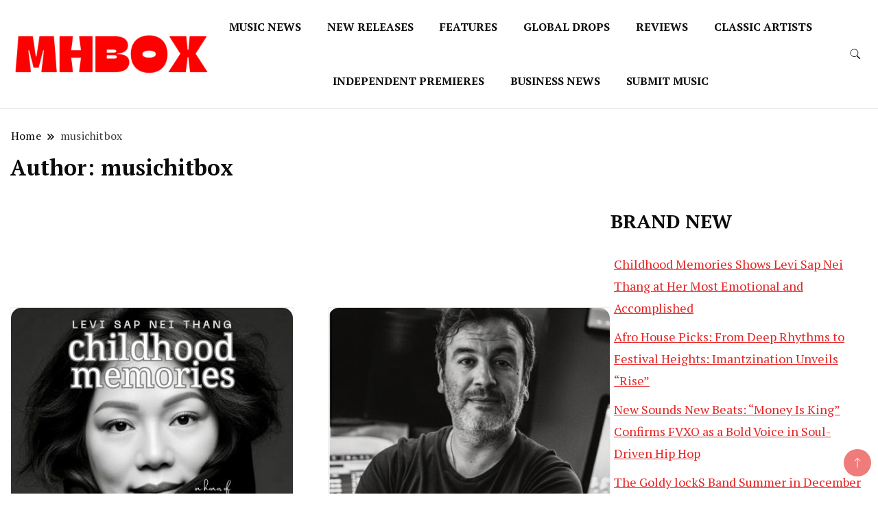

--- FILE ---
content_type: text/html; charset=UTF-8
request_url: https://musichitbox.co.uk/author/musichitbox
body_size: 51095
content:
		<!DOCTYPE html>
		<html lang="en-US">
		<head itemscope itemtype="https://schema.org/WebSite">
		<meta charset="UTF-8">
		<meta name="viewport" content="width=device-width, initial-scale=1">
		<link rel="profile" href="http://gmpg.org/xfn/11">
		<meta name='robots' content='index, follow, max-image-preview:large, max-snippet:-1, max-video-preview:-1' />

	<!-- This site is optimized with the Yoast SEO plugin v26.8 - https://yoast.com/product/yoast-seo-wordpress/ -->
	<title>musichitbox, Author at Musichitbox</title>
	<link rel="canonical" href="https://musichitbox.co.uk/author/musichitbox" />
	<link rel="next" href="https://musichitbox.co.uk/author/musichitbox/page/2" />
	<meta property="og:locale" content="en_US" />
	<meta property="og:type" content="profile" />
	<meta property="og:title" content="musichitbox, Author at Musichitbox" />
	<meta property="og:url" content="https://musichitbox.co.uk/author/musichitbox" />
	<meta property="og:site_name" content="Musichitbox" />
	<meta property="og:image" content="https://secure.gravatar.com/avatar/e5184b648dc2364e9d52ddb09dc71f70895f3f1d2cdaaeda98075328bee21d1c?s=500&d=mm&r=g" />
	<meta name="twitter:card" content="summary_large_image" />
	<script type="application/ld+json" class="yoast-schema-graph">{"@context":"https://schema.org","@graph":[{"@type":"ProfilePage","@id":"https://musichitbox.co.uk/author/musichitbox","url":"https://musichitbox.co.uk/author/musichitbox","name":"musichitbox, Author at Musichitbox","isPartOf":{"@id":"https://musichitbox.co.uk/#website"},"primaryImageOfPage":{"@id":"https://musichitbox.co.uk/author/musichitbox#primaryimage"},"image":{"@id":"https://musichitbox.co.uk/author/musichitbox#primaryimage"},"thumbnailUrl":"https://musichitbox.co.uk/wp-content/uploads/2026/01/Childhood-Memories-Album-Cover--scaled.jpg","breadcrumb":{"@id":"https://musichitbox.co.uk/author/musichitbox#breadcrumb"},"inLanguage":"en-US","potentialAction":[{"@type":"ReadAction","target":["https://musichitbox.co.uk/author/musichitbox"]}]},{"@type":"ImageObject","inLanguage":"en-US","@id":"https://musichitbox.co.uk/author/musichitbox#primaryimage","url":"https://musichitbox.co.uk/wp-content/uploads/2026/01/Childhood-Memories-Album-Cover--scaled.jpg","contentUrl":"https://musichitbox.co.uk/wp-content/uploads/2026/01/Childhood-Memories-Album-Cover--scaled.jpg","width":2560,"height":2049},{"@type":"BreadcrumbList","@id":"https://musichitbox.co.uk/author/musichitbox#breadcrumb","itemListElement":[{"@type":"ListItem","position":1,"name":"Home","item":"https://musichitbox.co.uk/"},{"@type":"ListItem","position":2,"name":"Archives for musichitbox"}]},{"@type":"WebSite","@id":"https://musichitbox.co.uk/#website","url":"https://musichitbox.co.uk/","name":"Musichitbox","description":"Musichitbox / No 1 for Music News","publisher":{"@id":"https://musichitbox.co.uk/#organization"},"potentialAction":[{"@type":"SearchAction","target":{"@type":"EntryPoint","urlTemplate":"https://musichitbox.co.uk/?s={search_term_string}"},"query-input":{"@type":"PropertyValueSpecification","valueRequired":true,"valueName":"search_term_string"}}],"inLanguage":"en-US"},{"@type":"Organization","@id":"https://musichitbox.co.uk/#organization","name":"Musichitbox","url":"https://musichitbox.co.uk/","logo":{"@type":"ImageObject","inLanguage":"en-US","@id":"https://musichitbox.co.uk/#/schema/logo/image/","url":"https://musichitbox.co.uk/wp-content/uploads/2024/08/cropped-1.png","contentUrl":"https://musichitbox.co.uk/wp-content/uploads/2024/08/cropped-1.png","width":1563,"height":351,"caption":"Musichitbox"},"image":{"@id":"https://musichitbox.co.uk/#/schema/logo/image/"}},{"@type":"Person","@id":"https://musichitbox.co.uk/#/schema/person/1cd94ff677ec059b7c15b5f294266044","name":"musichitbox","mainEntityOfPage":{"@id":"https://musichitbox.co.uk/author/musichitbox"}}]}</script>
	<!-- / Yoast SEO plugin. -->


<link rel='dns-prefetch' href='//cdn.canvasjs.com' />
<link rel='dns-prefetch' href='//fonts.googleapis.com' />
<link rel="alternate" type="application/rss+xml" title="Musichitbox &raquo; Feed" href="https://musichitbox.co.uk/feed" />
<link rel="alternate" type="application/rss+xml" title="Musichitbox &raquo; Comments Feed" href="https://musichitbox.co.uk/comments/feed" />
<link rel="alternate" type="application/rss+xml" title="Musichitbox &raquo; Posts by musichitbox Feed" href="https://musichitbox.co.uk/author/musichitbox/feed" />
<style id='wp-img-auto-sizes-contain-inline-css'>
img:is([sizes=auto i],[sizes^="auto," i]){contain-intrinsic-size:3000px 1500px}
/*# sourceURL=wp-img-auto-sizes-contain-inline-css */
</style>
<style id='wp-emoji-styles-inline-css'>

	img.wp-smiley, img.emoji {
		display: inline !important;
		border: none !important;
		box-shadow: none !important;
		height: 1em !important;
		width: 1em !important;
		margin: 0 0.07em !important;
		vertical-align: -0.1em !important;
		background: none !important;
		padding: 0 !important;
	}
/*# sourceURL=wp-emoji-styles-inline-css */
</style>
<style id='wp-block-library-inline-css'>
:root{--wp-block-synced-color:#7a00df;--wp-block-synced-color--rgb:122,0,223;--wp-bound-block-color:var(--wp-block-synced-color);--wp-editor-canvas-background:#ddd;--wp-admin-theme-color:#007cba;--wp-admin-theme-color--rgb:0,124,186;--wp-admin-theme-color-darker-10:#006ba1;--wp-admin-theme-color-darker-10--rgb:0,107,160.5;--wp-admin-theme-color-darker-20:#005a87;--wp-admin-theme-color-darker-20--rgb:0,90,135;--wp-admin-border-width-focus:2px}@media (min-resolution:192dpi){:root{--wp-admin-border-width-focus:1.5px}}.wp-element-button{cursor:pointer}:root .has-very-light-gray-background-color{background-color:#eee}:root .has-very-dark-gray-background-color{background-color:#313131}:root .has-very-light-gray-color{color:#eee}:root .has-very-dark-gray-color{color:#313131}:root .has-vivid-green-cyan-to-vivid-cyan-blue-gradient-background{background:linear-gradient(135deg,#00d084,#0693e3)}:root .has-purple-crush-gradient-background{background:linear-gradient(135deg,#34e2e4,#4721fb 50%,#ab1dfe)}:root .has-hazy-dawn-gradient-background{background:linear-gradient(135deg,#faaca8,#dad0ec)}:root .has-subdued-olive-gradient-background{background:linear-gradient(135deg,#fafae1,#67a671)}:root .has-atomic-cream-gradient-background{background:linear-gradient(135deg,#fdd79a,#004a59)}:root .has-nightshade-gradient-background{background:linear-gradient(135deg,#330968,#31cdcf)}:root .has-midnight-gradient-background{background:linear-gradient(135deg,#020381,#2874fc)}:root{--wp--preset--font-size--normal:16px;--wp--preset--font-size--huge:42px}.has-regular-font-size{font-size:1em}.has-larger-font-size{font-size:2.625em}.has-normal-font-size{font-size:var(--wp--preset--font-size--normal)}.has-huge-font-size{font-size:var(--wp--preset--font-size--huge)}.has-text-align-center{text-align:center}.has-text-align-left{text-align:left}.has-text-align-right{text-align:right}.has-fit-text{white-space:nowrap!important}#end-resizable-editor-section{display:none}.aligncenter{clear:both}.items-justified-left{justify-content:flex-start}.items-justified-center{justify-content:center}.items-justified-right{justify-content:flex-end}.items-justified-space-between{justify-content:space-between}.screen-reader-text{border:0;clip-path:inset(50%);height:1px;margin:-1px;overflow:hidden;padding:0;position:absolute;width:1px;word-wrap:normal!important}.screen-reader-text:focus{background-color:#ddd;clip-path:none;color:#444;display:block;font-size:1em;height:auto;left:5px;line-height:normal;padding:15px 23px 14px;text-decoration:none;top:5px;width:auto;z-index:100000}html :where(.has-border-color){border-style:solid}html :where([style*=border-top-color]){border-top-style:solid}html :where([style*=border-right-color]){border-right-style:solid}html :where([style*=border-bottom-color]){border-bottom-style:solid}html :where([style*=border-left-color]){border-left-style:solid}html :where([style*=border-width]){border-style:solid}html :where([style*=border-top-width]){border-top-style:solid}html :where([style*=border-right-width]){border-right-style:solid}html :where([style*=border-bottom-width]){border-bottom-style:solid}html :where([style*=border-left-width]){border-left-style:solid}html :where(img[class*=wp-image-]){height:auto;max-width:100%}:where(figure){margin:0 0 1em}html :where(.is-position-sticky){--wp-admin--admin-bar--position-offset:var(--wp-admin--admin-bar--height,0px)}@media screen and (max-width:600px){html :where(.is-position-sticky){--wp-admin--admin-bar--position-offset:0px}}

/*# sourceURL=wp-block-library-inline-css */
</style><style id='wp-block-heading-inline-css'>
h1:where(.wp-block-heading).has-background,h2:where(.wp-block-heading).has-background,h3:where(.wp-block-heading).has-background,h4:where(.wp-block-heading).has-background,h5:where(.wp-block-heading).has-background,h6:where(.wp-block-heading).has-background{padding:1.25em 2.375em}h1.has-text-align-left[style*=writing-mode]:where([style*=vertical-lr]),h1.has-text-align-right[style*=writing-mode]:where([style*=vertical-rl]),h2.has-text-align-left[style*=writing-mode]:where([style*=vertical-lr]),h2.has-text-align-right[style*=writing-mode]:where([style*=vertical-rl]),h3.has-text-align-left[style*=writing-mode]:where([style*=vertical-lr]),h3.has-text-align-right[style*=writing-mode]:where([style*=vertical-rl]),h4.has-text-align-left[style*=writing-mode]:where([style*=vertical-lr]),h4.has-text-align-right[style*=writing-mode]:where([style*=vertical-rl]),h5.has-text-align-left[style*=writing-mode]:where([style*=vertical-lr]),h5.has-text-align-right[style*=writing-mode]:where([style*=vertical-rl]),h6.has-text-align-left[style*=writing-mode]:where([style*=vertical-lr]),h6.has-text-align-right[style*=writing-mode]:where([style*=vertical-rl]){rotate:180deg}
/*# sourceURL=https://musichitbox.co.uk/wp-includes/blocks/heading/style.min.css */
</style>
<style id='wp-block-image-inline-css'>
.wp-block-image>a,.wp-block-image>figure>a{display:inline-block}.wp-block-image img{box-sizing:border-box;height:auto;max-width:100%;vertical-align:bottom}@media not (prefers-reduced-motion){.wp-block-image img.hide{visibility:hidden}.wp-block-image img.show{animation:show-content-image .4s}}.wp-block-image[style*=border-radius] img,.wp-block-image[style*=border-radius]>a{border-radius:inherit}.wp-block-image.has-custom-border img{box-sizing:border-box}.wp-block-image.aligncenter{text-align:center}.wp-block-image.alignfull>a,.wp-block-image.alignwide>a{width:100%}.wp-block-image.alignfull img,.wp-block-image.alignwide img{height:auto;width:100%}.wp-block-image .aligncenter,.wp-block-image .alignleft,.wp-block-image .alignright,.wp-block-image.aligncenter,.wp-block-image.alignleft,.wp-block-image.alignright{display:table}.wp-block-image .aligncenter>figcaption,.wp-block-image .alignleft>figcaption,.wp-block-image .alignright>figcaption,.wp-block-image.aligncenter>figcaption,.wp-block-image.alignleft>figcaption,.wp-block-image.alignright>figcaption{caption-side:bottom;display:table-caption}.wp-block-image .alignleft{float:left;margin:.5em 1em .5em 0}.wp-block-image .alignright{float:right;margin:.5em 0 .5em 1em}.wp-block-image .aligncenter{margin-left:auto;margin-right:auto}.wp-block-image :where(figcaption){margin-bottom:1em;margin-top:.5em}.wp-block-image.is-style-circle-mask img{border-radius:9999px}@supports ((-webkit-mask-image:none) or (mask-image:none)) or (-webkit-mask-image:none){.wp-block-image.is-style-circle-mask img{border-radius:0;-webkit-mask-image:url('data:image/svg+xml;utf8,<svg viewBox="0 0 100 100" xmlns="http://www.w3.org/2000/svg"><circle cx="50" cy="50" r="50"/></svg>');mask-image:url('data:image/svg+xml;utf8,<svg viewBox="0 0 100 100" xmlns="http://www.w3.org/2000/svg"><circle cx="50" cy="50" r="50"/></svg>');mask-mode:alpha;-webkit-mask-position:center;mask-position:center;-webkit-mask-repeat:no-repeat;mask-repeat:no-repeat;-webkit-mask-size:contain;mask-size:contain}}:root :where(.wp-block-image.is-style-rounded img,.wp-block-image .is-style-rounded img){border-radius:9999px}.wp-block-image figure{margin:0}.wp-lightbox-container{display:flex;flex-direction:column;position:relative}.wp-lightbox-container img{cursor:zoom-in}.wp-lightbox-container img:hover+button{opacity:1}.wp-lightbox-container button{align-items:center;backdrop-filter:blur(16px) saturate(180%);background-color:#5a5a5a40;border:none;border-radius:4px;cursor:zoom-in;display:flex;height:20px;justify-content:center;opacity:0;padding:0;position:absolute;right:16px;text-align:center;top:16px;width:20px;z-index:100}@media not (prefers-reduced-motion){.wp-lightbox-container button{transition:opacity .2s ease}}.wp-lightbox-container button:focus-visible{outline:3px auto #5a5a5a40;outline:3px auto -webkit-focus-ring-color;outline-offset:3px}.wp-lightbox-container button:hover{cursor:pointer;opacity:1}.wp-lightbox-container button:focus{opacity:1}.wp-lightbox-container button:focus,.wp-lightbox-container button:hover,.wp-lightbox-container button:not(:hover):not(:active):not(.has-background){background-color:#5a5a5a40;border:none}.wp-lightbox-overlay{box-sizing:border-box;cursor:zoom-out;height:100vh;left:0;overflow:hidden;position:fixed;top:0;visibility:hidden;width:100%;z-index:100000}.wp-lightbox-overlay .close-button{align-items:center;cursor:pointer;display:flex;justify-content:center;min-height:40px;min-width:40px;padding:0;position:absolute;right:calc(env(safe-area-inset-right) + 16px);top:calc(env(safe-area-inset-top) + 16px);z-index:5000000}.wp-lightbox-overlay .close-button:focus,.wp-lightbox-overlay .close-button:hover,.wp-lightbox-overlay .close-button:not(:hover):not(:active):not(.has-background){background:none;border:none}.wp-lightbox-overlay .lightbox-image-container{height:var(--wp--lightbox-container-height);left:50%;overflow:hidden;position:absolute;top:50%;transform:translate(-50%,-50%);transform-origin:top left;width:var(--wp--lightbox-container-width);z-index:9999999999}.wp-lightbox-overlay .wp-block-image{align-items:center;box-sizing:border-box;display:flex;height:100%;justify-content:center;margin:0;position:relative;transform-origin:0 0;width:100%;z-index:3000000}.wp-lightbox-overlay .wp-block-image img{height:var(--wp--lightbox-image-height);min-height:var(--wp--lightbox-image-height);min-width:var(--wp--lightbox-image-width);width:var(--wp--lightbox-image-width)}.wp-lightbox-overlay .wp-block-image figcaption{display:none}.wp-lightbox-overlay button{background:none;border:none}.wp-lightbox-overlay .scrim{background-color:#fff;height:100%;opacity:.9;position:absolute;width:100%;z-index:2000000}.wp-lightbox-overlay.active{visibility:visible}@media not (prefers-reduced-motion){.wp-lightbox-overlay.active{animation:turn-on-visibility .25s both}.wp-lightbox-overlay.active img{animation:turn-on-visibility .35s both}.wp-lightbox-overlay.show-closing-animation:not(.active){animation:turn-off-visibility .35s both}.wp-lightbox-overlay.show-closing-animation:not(.active) img{animation:turn-off-visibility .25s both}.wp-lightbox-overlay.zoom.active{animation:none;opacity:1;visibility:visible}.wp-lightbox-overlay.zoom.active .lightbox-image-container{animation:lightbox-zoom-in .4s}.wp-lightbox-overlay.zoom.active .lightbox-image-container img{animation:none}.wp-lightbox-overlay.zoom.active .scrim{animation:turn-on-visibility .4s forwards}.wp-lightbox-overlay.zoom.show-closing-animation:not(.active){animation:none}.wp-lightbox-overlay.zoom.show-closing-animation:not(.active) .lightbox-image-container{animation:lightbox-zoom-out .4s}.wp-lightbox-overlay.zoom.show-closing-animation:not(.active) .lightbox-image-container img{animation:none}.wp-lightbox-overlay.zoom.show-closing-animation:not(.active) .scrim{animation:turn-off-visibility .4s forwards}}@keyframes show-content-image{0%{visibility:hidden}99%{visibility:hidden}to{visibility:visible}}@keyframes turn-on-visibility{0%{opacity:0}to{opacity:1}}@keyframes turn-off-visibility{0%{opacity:1;visibility:visible}99%{opacity:0;visibility:visible}to{opacity:0;visibility:hidden}}@keyframes lightbox-zoom-in{0%{transform:translate(calc((-100vw + var(--wp--lightbox-scrollbar-width))/2 + var(--wp--lightbox-initial-left-position)),calc(-50vh + var(--wp--lightbox-initial-top-position))) scale(var(--wp--lightbox-scale))}to{transform:translate(-50%,-50%) scale(1)}}@keyframes lightbox-zoom-out{0%{transform:translate(-50%,-50%) scale(1);visibility:visible}99%{visibility:visible}to{transform:translate(calc((-100vw + var(--wp--lightbox-scrollbar-width))/2 + var(--wp--lightbox-initial-left-position)),calc(-50vh + var(--wp--lightbox-initial-top-position))) scale(var(--wp--lightbox-scale));visibility:hidden}}
/*# sourceURL=https://musichitbox.co.uk/wp-includes/blocks/image/style.min.css */
</style>
<style id='wp-block-latest-posts-inline-css'>
.wp-block-latest-posts{box-sizing:border-box}.wp-block-latest-posts.alignleft{margin-right:2em}.wp-block-latest-posts.alignright{margin-left:2em}.wp-block-latest-posts.wp-block-latest-posts__list{list-style:none}.wp-block-latest-posts.wp-block-latest-posts__list li{clear:both;overflow-wrap:break-word}.wp-block-latest-posts.is-grid{display:flex;flex-wrap:wrap}.wp-block-latest-posts.is-grid li{margin:0 1.25em 1.25em 0;width:100%}@media (min-width:600px){.wp-block-latest-posts.columns-2 li{width:calc(50% - .625em)}.wp-block-latest-posts.columns-2 li:nth-child(2n){margin-right:0}.wp-block-latest-posts.columns-3 li{width:calc(33.33333% - .83333em)}.wp-block-latest-posts.columns-3 li:nth-child(3n){margin-right:0}.wp-block-latest-posts.columns-4 li{width:calc(25% - .9375em)}.wp-block-latest-posts.columns-4 li:nth-child(4n){margin-right:0}.wp-block-latest-posts.columns-5 li{width:calc(20% - 1em)}.wp-block-latest-posts.columns-5 li:nth-child(5n){margin-right:0}.wp-block-latest-posts.columns-6 li{width:calc(16.66667% - 1.04167em)}.wp-block-latest-posts.columns-6 li:nth-child(6n){margin-right:0}}:root :where(.wp-block-latest-posts.is-grid){padding:0}:root :where(.wp-block-latest-posts.wp-block-latest-posts__list){padding-left:0}.wp-block-latest-posts__post-author,.wp-block-latest-posts__post-date{display:block;font-size:.8125em}.wp-block-latest-posts__post-excerpt,.wp-block-latest-posts__post-full-content{margin-bottom:1em;margin-top:.5em}.wp-block-latest-posts__featured-image a{display:inline-block}.wp-block-latest-posts__featured-image img{height:auto;max-width:100%;width:auto}.wp-block-latest-posts__featured-image.alignleft{float:left;margin-right:1em}.wp-block-latest-posts__featured-image.alignright{float:right;margin-left:1em}.wp-block-latest-posts__featured-image.aligncenter{margin-bottom:1em;text-align:center}
/*# sourceURL=https://musichitbox.co.uk/wp-includes/blocks/latest-posts/style.min.css */
</style>
<style id='wp-block-paragraph-inline-css'>
.is-small-text{font-size:.875em}.is-regular-text{font-size:1em}.is-large-text{font-size:2.25em}.is-larger-text{font-size:3em}.has-drop-cap:not(:focus):first-letter{float:left;font-size:8.4em;font-style:normal;font-weight:100;line-height:.68;margin:.05em .1em 0 0;text-transform:uppercase}body.rtl .has-drop-cap:not(:focus):first-letter{float:none;margin-left:.1em}p.has-drop-cap.has-background{overflow:hidden}:root :where(p.has-background){padding:1.25em 2.375em}:where(p.has-text-color:not(.has-link-color)) a{color:inherit}p.has-text-align-left[style*="writing-mode:vertical-lr"],p.has-text-align-right[style*="writing-mode:vertical-rl"]{rotate:180deg}
/*# sourceURL=https://musichitbox.co.uk/wp-includes/blocks/paragraph/style.min.css */
</style>
<style id='global-styles-inline-css'>
:root{--wp--preset--aspect-ratio--square: 1;--wp--preset--aspect-ratio--4-3: 4/3;--wp--preset--aspect-ratio--3-4: 3/4;--wp--preset--aspect-ratio--3-2: 3/2;--wp--preset--aspect-ratio--2-3: 2/3;--wp--preset--aspect-ratio--16-9: 16/9;--wp--preset--aspect-ratio--9-16: 9/16;--wp--preset--color--black: #000000;--wp--preset--color--cyan-bluish-gray: #abb8c3;--wp--preset--color--white: #ffffff;--wp--preset--color--pale-pink: #f78da7;--wp--preset--color--vivid-red: #cf2e2e;--wp--preset--color--luminous-vivid-orange: #ff6900;--wp--preset--color--luminous-vivid-amber: #fcb900;--wp--preset--color--light-green-cyan: #7bdcb5;--wp--preset--color--vivid-green-cyan: #00d084;--wp--preset--color--pale-cyan-blue: #8ed1fc;--wp--preset--color--vivid-cyan-blue: #0693e3;--wp--preset--color--vivid-purple: #9b51e0;--wp--preset--gradient--vivid-cyan-blue-to-vivid-purple: linear-gradient(135deg,rgb(6,147,227) 0%,rgb(155,81,224) 100%);--wp--preset--gradient--light-green-cyan-to-vivid-green-cyan: linear-gradient(135deg,rgb(122,220,180) 0%,rgb(0,208,130) 100%);--wp--preset--gradient--luminous-vivid-amber-to-luminous-vivid-orange: linear-gradient(135deg,rgb(252,185,0) 0%,rgb(255,105,0) 100%);--wp--preset--gradient--luminous-vivid-orange-to-vivid-red: linear-gradient(135deg,rgb(255,105,0) 0%,rgb(207,46,46) 100%);--wp--preset--gradient--very-light-gray-to-cyan-bluish-gray: linear-gradient(135deg,rgb(238,238,238) 0%,rgb(169,184,195) 100%);--wp--preset--gradient--cool-to-warm-spectrum: linear-gradient(135deg,rgb(74,234,220) 0%,rgb(151,120,209) 20%,rgb(207,42,186) 40%,rgb(238,44,130) 60%,rgb(251,105,98) 80%,rgb(254,248,76) 100%);--wp--preset--gradient--blush-light-purple: linear-gradient(135deg,rgb(255,206,236) 0%,rgb(152,150,240) 100%);--wp--preset--gradient--blush-bordeaux: linear-gradient(135deg,rgb(254,205,165) 0%,rgb(254,45,45) 50%,rgb(107,0,62) 100%);--wp--preset--gradient--luminous-dusk: linear-gradient(135deg,rgb(255,203,112) 0%,rgb(199,81,192) 50%,rgb(65,88,208) 100%);--wp--preset--gradient--pale-ocean: linear-gradient(135deg,rgb(255,245,203) 0%,rgb(182,227,212) 50%,rgb(51,167,181) 100%);--wp--preset--gradient--electric-grass: linear-gradient(135deg,rgb(202,248,128) 0%,rgb(113,206,126) 100%);--wp--preset--gradient--midnight: linear-gradient(135deg,rgb(2,3,129) 0%,rgb(40,116,252) 100%);--wp--preset--font-size--small: 13px;--wp--preset--font-size--medium: 20px;--wp--preset--font-size--large: 36px;--wp--preset--font-size--x-large: 42px;--wp--preset--spacing--20: 0.44rem;--wp--preset--spacing--30: 0.67rem;--wp--preset--spacing--40: 1rem;--wp--preset--spacing--50: 1.5rem;--wp--preset--spacing--60: 2.25rem;--wp--preset--spacing--70: 3.38rem;--wp--preset--spacing--80: 5.06rem;--wp--preset--shadow--natural: 6px 6px 9px rgba(0, 0, 0, 0.2);--wp--preset--shadow--deep: 12px 12px 50px rgba(0, 0, 0, 0.4);--wp--preset--shadow--sharp: 6px 6px 0px rgba(0, 0, 0, 0.2);--wp--preset--shadow--outlined: 6px 6px 0px -3px rgb(255, 255, 255), 6px 6px rgb(0, 0, 0);--wp--preset--shadow--crisp: 6px 6px 0px rgb(0, 0, 0);}:where(.is-layout-flex){gap: 0.5em;}:where(.is-layout-grid){gap: 0.5em;}body .is-layout-flex{display: flex;}.is-layout-flex{flex-wrap: wrap;align-items: center;}.is-layout-flex > :is(*, div){margin: 0;}body .is-layout-grid{display: grid;}.is-layout-grid > :is(*, div){margin: 0;}:where(.wp-block-columns.is-layout-flex){gap: 2em;}:where(.wp-block-columns.is-layout-grid){gap: 2em;}:where(.wp-block-post-template.is-layout-flex){gap: 1.25em;}:where(.wp-block-post-template.is-layout-grid){gap: 1.25em;}.has-black-color{color: var(--wp--preset--color--black) !important;}.has-cyan-bluish-gray-color{color: var(--wp--preset--color--cyan-bluish-gray) !important;}.has-white-color{color: var(--wp--preset--color--white) !important;}.has-pale-pink-color{color: var(--wp--preset--color--pale-pink) !important;}.has-vivid-red-color{color: var(--wp--preset--color--vivid-red) !important;}.has-luminous-vivid-orange-color{color: var(--wp--preset--color--luminous-vivid-orange) !important;}.has-luminous-vivid-amber-color{color: var(--wp--preset--color--luminous-vivid-amber) !important;}.has-light-green-cyan-color{color: var(--wp--preset--color--light-green-cyan) !important;}.has-vivid-green-cyan-color{color: var(--wp--preset--color--vivid-green-cyan) !important;}.has-pale-cyan-blue-color{color: var(--wp--preset--color--pale-cyan-blue) !important;}.has-vivid-cyan-blue-color{color: var(--wp--preset--color--vivid-cyan-blue) !important;}.has-vivid-purple-color{color: var(--wp--preset--color--vivid-purple) !important;}.has-black-background-color{background-color: var(--wp--preset--color--black) !important;}.has-cyan-bluish-gray-background-color{background-color: var(--wp--preset--color--cyan-bluish-gray) !important;}.has-white-background-color{background-color: var(--wp--preset--color--white) !important;}.has-pale-pink-background-color{background-color: var(--wp--preset--color--pale-pink) !important;}.has-vivid-red-background-color{background-color: var(--wp--preset--color--vivid-red) !important;}.has-luminous-vivid-orange-background-color{background-color: var(--wp--preset--color--luminous-vivid-orange) !important;}.has-luminous-vivid-amber-background-color{background-color: var(--wp--preset--color--luminous-vivid-amber) !important;}.has-light-green-cyan-background-color{background-color: var(--wp--preset--color--light-green-cyan) !important;}.has-vivid-green-cyan-background-color{background-color: var(--wp--preset--color--vivid-green-cyan) !important;}.has-pale-cyan-blue-background-color{background-color: var(--wp--preset--color--pale-cyan-blue) !important;}.has-vivid-cyan-blue-background-color{background-color: var(--wp--preset--color--vivid-cyan-blue) !important;}.has-vivid-purple-background-color{background-color: var(--wp--preset--color--vivid-purple) !important;}.has-black-border-color{border-color: var(--wp--preset--color--black) !important;}.has-cyan-bluish-gray-border-color{border-color: var(--wp--preset--color--cyan-bluish-gray) !important;}.has-white-border-color{border-color: var(--wp--preset--color--white) !important;}.has-pale-pink-border-color{border-color: var(--wp--preset--color--pale-pink) !important;}.has-vivid-red-border-color{border-color: var(--wp--preset--color--vivid-red) !important;}.has-luminous-vivid-orange-border-color{border-color: var(--wp--preset--color--luminous-vivid-orange) !important;}.has-luminous-vivid-amber-border-color{border-color: var(--wp--preset--color--luminous-vivid-amber) !important;}.has-light-green-cyan-border-color{border-color: var(--wp--preset--color--light-green-cyan) !important;}.has-vivid-green-cyan-border-color{border-color: var(--wp--preset--color--vivid-green-cyan) !important;}.has-pale-cyan-blue-border-color{border-color: var(--wp--preset--color--pale-cyan-blue) !important;}.has-vivid-cyan-blue-border-color{border-color: var(--wp--preset--color--vivid-cyan-blue) !important;}.has-vivid-purple-border-color{border-color: var(--wp--preset--color--vivid-purple) !important;}.has-vivid-cyan-blue-to-vivid-purple-gradient-background{background: var(--wp--preset--gradient--vivid-cyan-blue-to-vivid-purple) !important;}.has-light-green-cyan-to-vivid-green-cyan-gradient-background{background: var(--wp--preset--gradient--light-green-cyan-to-vivid-green-cyan) !important;}.has-luminous-vivid-amber-to-luminous-vivid-orange-gradient-background{background: var(--wp--preset--gradient--luminous-vivid-amber-to-luminous-vivid-orange) !important;}.has-luminous-vivid-orange-to-vivid-red-gradient-background{background: var(--wp--preset--gradient--luminous-vivid-orange-to-vivid-red) !important;}.has-very-light-gray-to-cyan-bluish-gray-gradient-background{background: var(--wp--preset--gradient--very-light-gray-to-cyan-bluish-gray) !important;}.has-cool-to-warm-spectrum-gradient-background{background: var(--wp--preset--gradient--cool-to-warm-spectrum) !important;}.has-blush-light-purple-gradient-background{background: var(--wp--preset--gradient--blush-light-purple) !important;}.has-blush-bordeaux-gradient-background{background: var(--wp--preset--gradient--blush-bordeaux) !important;}.has-luminous-dusk-gradient-background{background: var(--wp--preset--gradient--luminous-dusk) !important;}.has-pale-ocean-gradient-background{background: var(--wp--preset--gradient--pale-ocean) !important;}.has-electric-grass-gradient-background{background: var(--wp--preset--gradient--electric-grass) !important;}.has-midnight-gradient-background{background: var(--wp--preset--gradient--midnight) !important;}.has-small-font-size{font-size: var(--wp--preset--font-size--small) !important;}.has-medium-font-size{font-size: var(--wp--preset--font-size--medium) !important;}.has-large-font-size{font-size: var(--wp--preset--font-size--large) !important;}.has-x-large-font-size{font-size: var(--wp--preset--font-size--x-large) !important;}
/*# sourceURL=global-styles-inline-css */
</style>

<style id='classic-theme-styles-inline-css'>
/*! This file is auto-generated */
.wp-block-button__link{color:#fff;background-color:#32373c;border-radius:9999px;box-shadow:none;text-decoration:none;padding:calc(.667em + 2px) calc(1.333em + 2px);font-size:1.125em}.wp-block-file__button{background:#32373c;color:#fff;text-decoration:none}
/*# sourceURL=/wp-includes/css/classic-themes.min.css */
</style>
<link rel='stylesheet' id='dashicons-css' href='https://musichitbox.co.uk/wp-includes/css/dashicons.min.css?ver=6.9' media='all' />
<link rel='stylesheet' id='admin-bar-css' href='https://musichitbox.co.uk/wp-includes/css/admin-bar.min.css?ver=6.9' media='all' />
<style id='admin-bar-inline-css'>

    .canvasjs-chart-credit{
        display: none !important;
    }
    #vtrtsFreeChart canvas {
    border-radius: 6px;
}

.vtrts-free-adminbar-weekly-title {
    font-weight: bold;
    font-size: 14px;
    color: #fff;
    margin-bottom: 6px;
}

        #wpadminbar #wp-admin-bar-vtrts_free_top_button .ab-icon:before {
            content: "\f185";
            color: #1DAE22;
            top: 3px;
        }
    #wp-admin-bar-vtrts_pro_top_button .ab-item {
        min-width: 180px;
    }
    .vtrts-free-adminbar-dropdown {
        min-width: 420px ;
        padding: 18px 18px 12px 18px;
        background: #23282d;
        color: #fff;
        border-radius: 8px;
        box-shadow: 0 4px 24px rgba(0,0,0,0.15);
        margin-top: 10px;
    }
    .vtrts-free-adminbar-grid {
        display: grid;
        grid-template-columns: 1fr 1fr;
        gap: 18px 18px; /* row-gap column-gap */
        margin-bottom: 18px;
    }
    .vtrts-free-adminbar-card {
        background: #2c3338;
        border-radius: 8px;
        padding: 18px 18px 12px 18px;
        box-shadow: 0 2px 8px rgba(0,0,0,0.07);
        display: flex;
        flex-direction: column;
        align-items: flex-start;
    }
    /* Extra margin for the right column */
    .vtrts-free-adminbar-card:nth-child(2),
    .vtrts-free-adminbar-card:nth-child(4) {
        margin-left: 10px !important;
        padding-left: 10px !important;
                padding-top: 6px !important;

        margin-right: 10px !important;
        padding-right : 10px !important;
        margin-top: 10px !important;
    }
    .vtrts-free-adminbar-card:nth-child(1),
    .vtrts-free-adminbar-card:nth-child(3) {
        margin-left: 10px !important;
        padding-left: 10px !important;
                padding-top: 6px !important;

        margin-top: 10px !important;
                padding-right : 10px !important;

    }
    /* Extra margin for the bottom row */
    .vtrts-free-adminbar-card:nth-child(3),
    .vtrts-free-adminbar-card:nth-child(4) {
        margin-top: 6px !important;
        padding-top: 6px !important;
        margin-top: 10px !important;
    }
    .vtrts-free-adminbar-card-title {
        font-size: 14px;
        font-weight: 800;
        margin-bottom: 6px;
        color: #fff;
    }
    .vtrts-free-adminbar-card-value {
        font-size: 22px;
        font-weight: bold;
        color: #1DAE22;
        margin-bottom: 4px;
    }
    .vtrts-free-adminbar-card-sub {
        font-size: 12px;
        color: #aaa;
    }
    .vtrts-free-adminbar-btn-wrap {
        text-align: center;
        margin-top: 8px;
    }

    #wp-admin-bar-vtrts_free_top_button .ab-item{
    min-width: 80px !important;
        padding: 0px !important;
    .vtrts-free-adminbar-btn {
        display: inline-block;
        background: #1DAE22;
        color: #fff !important;
        font-weight: bold;
        padding: 8px 28px;
        border-radius: 6px;
        text-decoration: none;
        font-size: 15px;
        transition: background 0.2s;
        margin-top: 8px;
    }
    .vtrts-free-adminbar-btn:hover {
        background: #15991b;
        color: #fff !important;
    }

    .vtrts-free-adminbar-dropdown-wrap { min-width: 0; padding: 0; }
    #wpadminbar #wp-admin-bar-vtrts_free_top_button .vtrts-free-adminbar-dropdown { display: none; position: absolute; left: 0; top: 100%; z-index: 99999; }
    #wpadminbar #wp-admin-bar-vtrts_free_top_button:hover .vtrts-free-adminbar-dropdown { display: block; }
    
        .ab-empty-item #wp-admin-bar-vtrts_free_top_button-default .ab-empty-item{
    height:0px !important;
    padding :0px !important;
     }
            #wpadminbar .quicklinks .ab-empty-item{
        padding:0px !important;
    }
    .vtrts-free-adminbar-dropdown {
    min-width: 420px;
    padding: 18px 18px 12px 18px;
    background: #23282d;
    color: #fff;
    border-radius: 12px; /* more rounded */
    box-shadow: 0 8px 32px rgba(0,0,0,0.25); /* deeper shadow */
    margin-top: 10px;
}

.vtrts-free-adminbar-btn-wrap {
    text-align: center;
    margin-top: 18px; /* more space above */
}

.vtrts-free-adminbar-btn {
    display: inline-block;
    background: #1DAE22;
    color: #fff !important;
    font-weight: bold;
    padding: 5px 22px;
    border-radius: 8px;
    text-decoration: none;
    font-size: 17px;
    transition: background 0.2s, box-shadow 0.2s;
    margin-top: 8px;
    box-shadow: 0 2px 8px rgba(29,174,34,0.15);
    text-align: center;
    line-height: 1.6;
    
}
.vtrts-free-adminbar-btn:hover {
    background: #15991b;
    color: #fff !important;
    box-shadow: 0 4px 16px rgba(29,174,34,0.25);
}
    


/*# sourceURL=admin-bar-inline-css */
</style>
<link rel='stylesheet' id='news-blog-bootstrap-css' href='https://musichitbox.co.uk/wp-content/themes/news-blog/css/bootstrap.css?ver=6.9' media='all' />
<link rel='stylesheet' id='grand_news_cfg_parent-css' href='https://musichitbox.co.uk/wp-content/themes/news-blog/style.css?ver=6.9' media='all' />
<link rel='stylesheet' id='news-blog-google-fonts-css' href='https://fonts.googleapis.com/css?family=PT+Serif%3A300%2C300i%2C400%2C400i%2C700%2C700i%7CNunito+Sans%3A300%2C300i%2C400%2C400i%2C500%2C500i%2C600%2C600i&#038;subset=latin%2Clatin-ext' media='all' />
<link rel='stylesheet' id='news-blog-style-css' href='https://musichitbox.co.uk/wp-content/themes/grand-news/style.css?ver=6.9' media='all' />
<script id="ahc_front_js-js-extra">
var ahc_ajax_front = {"ajax_url":"https://musichitbox.co.uk/wp-admin/admin-ajax.php","plugin_url":"https://musichitbox.co.uk/wp-content/plugins/visitors-traffic-real-time-statistics/","page_id":"Author: \u003Cspan\u003Emusichitbox\u003C/span\u003E","page_title":"","post_type":""};
//# sourceURL=ahc_front_js-js-extra
</script>
<script src="https://musichitbox.co.uk/wp-content/plugins/visitors-traffic-real-time-statistics/js/front.js?ver=6.9" id="ahc_front_js-js"></script>
<script src="https://musichitbox.co.uk/wp-includes/js/jquery/jquery.min.js?ver=3.7.1" id="jquery-core-js"></script>
<script src="https://musichitbox.co.uk/wp-includes/js/jquery/jquery-migrate.min.js?ver=3.4.1" id="jquery-migrate-js"></script>
<script src="https://musichitbox.co.uk/wp-content/themes/news-blog/js/bootstrap.js?ver=6.9" id="news-blog-bootstrap-js"></script>
<script src="https://musichitbox.co.uk/wp-content/themes/news-blog/js/jquery.marquee.js?ver=6.9" id="news-blog--marquee-js"></script>
<link rel="https://api.w.org/" href="https://musichitbox.co.uk/wp-json/" /><link rel="alternate" title="JSON" type="application/json" href="https://musichitbox.co.uk/wp-json/wp/v2/users/1" /><link rel="EditURI" type="application/rsd+xml" title="RSD" href="https://musichitbox.co.uk/xmlrpc.php?rsd" />
<meta name="generator" content="WordPress 6.9" />
	<style type="text/css" id="custom-theme-colors" >
        :root {
            --gbl-primary-color: #e52525 ;
            --gbl-secondary-color: #32B9A5 ;
            --gbl-primary-font: PT Serif, Serif ;
            --gbl-secondary-font: Nunito Sans, Sans Serif ;
            --logo-width: 300 ;
            --header-text-color: #blank ;            
            --footer-color: #000000 ;
            --footer-text-color: #eee ;
            --content-width: 1280px ;
            --woo-bar-color: #fff ;  
            --woo-bar-bg-color: #e52525 ;
            --menu-text-color: #fff ;  
            --menu-bg-color: #e52525 ;  
            --text-color: #0c0c0c ;
            --topbar-bg-color: #000 ;
            --topbar-text-color: #fff ;
            --e-global-color-primary: #e52525 ;
            
        }
        .site-branding img.custom-logo {
            max-width:300px ;    
        }
        @media (min-width: 1024px) {
            #masthead {
                background-image:url('');
                background-size: cover;
                background-position: center center;
            }
        }
        body.custom-background-image .site, 
        body.custom-background-color .site,
        .mobile-navigation {
            background-color: #ffffff;
        }
        .site-footer {
            background:url("") ;
            background-repeat: no-repeat;
            background-size: cover;
            background-position: center center;
        }
        
        .site-footer .footer-overlay {
            background-color:#000000;
        }
                
	</style>
		<style type="text/css">
        			.site-title,
			.site-description {
				position: absolute;
				clip: rect(1px, 1px, 1px, 1px);
				}
					</style>
		<link rel="icon" href="https://musichitbox.co.uk/wp-content/uploads/2017/09/cropped-MHBOX_LOGO-1-32x32.png" sizes="32x32" />
<link rel="icon" href="https://musichitbox.co.uk/wp-content/uploads/2017/09/cropped-MHBOX_LOGO-1-192x192.png" sizes="192x192" />
<link rel="apple-touch-icon" href="https://musichitbox.co.uk/wp-content/uploads/2017/09/cropped-MHBOX_LOGO-1-180x180.png" />
<meta name="msapplication-TileImage" content="https://musichitbox.co.uk/wp-content/uploads/2017/09/cropped-MHBOX_LOGO-1-270x270.png" />
</head>

<body class="archive author author-musichitbox author-1 wp-custom-logo wp-theme-news-blog wp-child-theme-grand-news hfeed layout-grid rightsidebar" itemscope itemtype="https://schema.org/WebPage">
    
		<div id="page" class="site">
			<a class="skip-link screen-reader-text" href="#primary">Skip to content</a>
		    
		<header id="masthead" class="site-header style-one 
        "
        itemscope itemtype="https://schema.org/WPHeader">
            
             
                         
			<div class=" main-menu-wrap ">
                <div class="container">
				<div class="header-wrapper">
					        <div class="site-branding" itemscope itemtype="https://schema.org/Organization">
            <a href="https://musichitbox.co.uk/" class="custom-logo-link" rel="home"><img width="1563" height="351" src="https://musichitbox.co.uk/wp-content/uploads/2024/08/cropped-1.png" class="custom-logo" alt="Musichitbox" decoding="async" fetchpriority="high" srcset="https://musichitbox.co.uk/wp-content/uploads/2024/08/cropped-1.png 1563w, https://musichitbox.co.uk/wp-content/uploads/2024/08/cropped-1-300x67.png 300w, https://musichitbox.co.uk/wp-content/uploads/2024/08/cropped-1-1024x230.png 1024w, https://musichitbox.co.uk/wp-content/uploads/2024/08/cropped-1-768x172.png 768w, https://musichitbox.co.uk/wp-content/uploads/2024/08/cropped-1-1536x345.png 1536w" sizes="(max-width: 1563px) 100vw, 1563px" /></a><div class="site-title-logo">                <p class="site-title" itemprop="name"><a href="https://musichitbox.co.uk/" rel="home" itemprop="url">Musichitbox</a></p>
                                <p class="site-description" itemprop="description">Musichitbox / No 1 for Music News</p>
                        </div>
        </div><!-- .site-branding -->
        					<div class="nav-wrap">
                        						<div class="header-left">
							            <nav id="site-navigation" class="main-navigation"  itemscope itemtype=https://schema.org/SiteNavigationElement>
                <div class="primary-menu-container"><ul id="primary-menu" class="menu"><li id="menu-item-1845" class="menu-item menu-item-type-taxonomy menu-item-object-category menu-item-1845"><a href="https://musichitbox.co.uk/category/music-news-musichitbox">Music News</a></li>
<li id="menu-item-8802" class="menu-item menu-item-type-taxonomy menu-item-object-category menu-item-8802"><a href="https://musichitbox.co.uk/category/music-news-musichitbox">New Releases</a></li>
<li id="menu-item-9010" class="menu-item menu-item-type-taxonomy menu-item-object-category menu-item-9010"><a href="https://musichitbox.co.uk/category/editorial-features">Features</a></li>
<li id="menu-item-8803" class="menu-item menu-item-type-taxonomy menu-item-object-category menu-item-8803"><a href="https://musichitbox.co.uk/category/music-news-musichitbox">Global Drops</a></li>
<li id="menu-item-9967" class="menu-item menu-item-type-taxonomy menu-item-object-category menu-item-9967"><a href="https://musichitbox.co.uk/category/reviews">Reviews</a></li>
<li id="menu-item-9947" class="menu-item menu-item-type-taxonomy menu-item-object-category menu-item-9947"><a href="https://musichitbox.co.uk/category/classic-artists">Classic Artists</a></li>
<li id="menu-item-9949" class="menu-item menu-item-type-taxonomy menu-item-object-category menu-item-9949"><a href="https://musichitbox.co.uk/category/music-news-musichitbox">Independent Premieres</a></li>
<li id="menu-item-9817" class="menu-item menu-item-type-taxonomy menu-item-object-category menu-item-9817"><a href="https://musichitbox.co.uk/category/business-news">Business News</a></li>
<li id="menu-item-9921" class="menu-item menu-item-type-post_type menu-item-object-page menu-item-9921"><a href="https://musichitbox.co.uk/music-blog-promotion-advertising-about-discover-media-uk">Submit Music</a></li>
</ul></div>            </nav>
        						</div>
						<div class="header-right">
								<div class="header-search">
		<button class="header-search-icon" aria-label="search form toggle" data-toggle-target=".search-modal" data-toggle-body-class="showing-search-modal" data-set-focus=".search-modal .search-field" aria-expanded="false">
			<svg xmlns="http://www.w3.org/2000/svg" width="16.197" height="16.546"
                viewBox="0 0 16.197 16.546" aria-label="Search Icon">
                <path id="icons8-search"
                    d="M9.939,3a5.939,5.939,0,1,0,3.472,10.754l4.6,4.585.983-.983L14.448,12.8A5.939,5.939,0,0,0,9.939,3Zm0,.7A5.24,5.24,0,1,1,4.7,8.939,5.235,5.235,0,0,1,9.939,3.7Z"
                    transform="translate(-3.5 -2.5) "
                    stroke-width="2"  />
            </svg>
		</button>
		<div class="header-search-form search-modal cover-modal" data-modal-target-string=".search-modal">
			<div class="header-search-inner-wrap">'
				<form role="search" method="get" class="search-form" action="https://musichitbox.co.uk/">
				<label>
					<span class="screen-reader-text">Search for:</span>
					<input type="search" class="search-field" placeholder="Search &hellip;" value="" name="s" />
				</label>
				<input type="submit" class="search-submit" value="Search" />
			</form>				<button aria-label="search form close" class="close" data-toggle-target=".search-modal" data-toggle-body-class="showing-search-modal" data-set-focus=".search-modal .search-field" aria-expanded="false"></button>
			</div>
		</div>
	</div><!-- .header-seearch -->
						</div>
                                                
					</div><!-- #site-navigation -->
				</div>
                </div>
			</div>
            
                <div class="mobile-header">
        <div class="header-main">
            <div class="container">
                <div class="mob-nav-site-branding-wrap">
                    <div class="header-center">
                                <div class="site-branding" itemscope itemtype="https://schema.org/Organization">
            <a href="https://musichitbox.co.uk/" class="custom-logo-link" rel="home"><img width="1563" height="351" src="https://musichitbox.co.uk/wp-content/uploads/2024/08/cropped-1.png" class="custom-logo" alt="Musichitbox" decoding="async" srcset="https://musichitbox.co.uk/wp-content/uploads/2024/08/cropped-1.png 1563w, https://musichitbox.co.uk/wp-content/uploads/2024/08/cropped-1-300x67.png 300w, https://musichitbox.co.uk/wp-content/uploads/2024/08/cropped-1-1024x230.png 1024w, https://musichitbox.co.uk/wp-content/uploads/2024/08/cropped-1-768x172.png 768w, https://musichitbox.co.uk/wp-content/uploads/2024/08/cropped-1-1536x345.png 1536w" sizes="(max-width: 1563px) 100vw, 1563px" /></a><div class="site-title-logo">                <p class="site-title" itemprop="name"><a href="https://musichitbox.co.uk/" rel="home" itemprop="url">Musichitbox</a></p>
                                <p class="site-description" itemprop="description">Musichitbox / No 1 for Music News</p>
                        </div>
        </div><!-- .site-branding -->
                            </div>
                    <button id="menu-opener" data-toggle-target=".main-menu-modal" data-toggle-body-class="showing-main-menu-modal" aria-expanded="false" data-set-focus=".close-main-nav-toggle">
                        <span></span>
                        <span></span>
                        <span></span>
                    </button>
                </div>
            </div>
        </div>
        <div class="mobile-header-wrap">
            <div class="mobile-menu-wrapper">
                <nav id="mobile-site-navigation" class="main-navigation mobile-navigation">        
                    <div class="primary-menu-list main-menu-modal cover-modal" data-modal-target-string=".main-menu-modal">                  
                        <button class="close close-main-nav-toggle" data-toggle-target=".main-menu-modal" data-toggle-body-class="showing-main-menu-modal" aria-expanded="false" data-set-focus=".main-menu-modal"></button>
                        <div class="mobile-social-wrap">
                              
                        </div>
                        <div class="mobile-menu" aria-label="Mobile">
                                        <nav id="mobile-navigation" class="main-navigation" >
                <div class="primary-menu-container"><ul id="primary-menu" class="menu"><li class="menu-item menu-item-type-taxonomy menu-item-object-category menu-item-1845"><a href="https://musichitbox.co.uk/category/music-news-musichitbox">Music News</a></li>
<li class="menu-item menu-item-type-taxonomy menu-item-object-category menu-item-8802"><a href="https://musichitbox.co.uk/category/music-news-musichitbox">New Releases</a></li>
<li class="menu-item menu-item-type-taxonomy menu-item-object-category menu-item-9010"><a href="https://musichitbox.co.uk/category/editorial-features">Features</a></li>
<li class="menu-item menu-item-type-taxonomy menu-item-object-category menu-item-8803"><a href="https://musichitbox.co.uk/category/music-news-musichitbox">Global Drops</a></li>
<li class="menu-item menu-item-type-taxonomy menu-item-object-category menu-item-9967"><a href="https://musichitbox.co.uk/category/reviews">Reviews</a></li>
<li class="menu-item menu-item-type-taxonomy menu-item-object-category menu-item-9947"><a href="https://musichitbox.co.uk/category/classic-artists">Classic Artists</a></li>
<li class="menu-item menu-item-type-taxonomy menu-item-object-category menu-item-9949"><a href="https://musichitbox.co.uk/category/music-news-musichitbox">Independent Premieres</a></li>
<li class="menu-item menu-item-type-taxonomy menu-item-object-category menu-item-9817"><a href="https://musichitbox.co.uk/category/business-news">Business News</a></li>
<li class="menu-item menu-item-type-post_type menu-item-object-page menu-item-9921"><a href="https://musichitbox.co.uk/music-blog-promotion-advertising-about-discover-media-uk">Submit Music</a></li>
</ul></div>            </nav>
                                </div>
                    </div>
                </nav><!-- #mobile-site-navigation -->
            </div>
        </div>  
    </div>
            
		</header><!-- #masthead -->
    

     		<header class="page-header">
			<div class="container">
				<div class="breadcrumb-wrapper">
					<header class="page-header"> <div ><div class="breadcrumb-wrapper"><div id="crumbs" itemscope itemtype="http://schema.org/BreadcrumbList">
                <span itemprop="itemListElement" itemscope itemtype="http://schema.org/ListItem">
                    <a href="https://musichitbox.co.uk" itemprop="item"><span itemprop="name">Home</span></a><meta itemprop="position" content="1" /><span class="separator"><svg width="13" height="13" viewBox="0 0 13 13" fill="none" xmlns="http://www.w3.org/2000/svg" aria-label="Breadcrumb Icon"><path d="M6.839 12.02L5.424 10.607L10.024 6.007L5.424 1.407L6.839 0L12.849 6.01L6.84 12.02H6.839ZM1.414 12.02L0 10.607L4.6 6.007L0 1.414L1.414 0L7.425 6.01L1.415 12.02H1.414V12.02Z" /></svg></span></span><span class="current" itemprop="itemListElement" itemscope itemtype="http://schema.org/ListItem"><a itemprop="item" href="https://musichitbox.co.uk/author/musichitbox"><span itemprop="name">musichitbox</span></a><meta itemprop="position" content="2" /></span></div></div></header><!-- .crumbs -->				</div>
				<h1 class="page-title">Author: <span>musichitbox</span></h1>			</div>
		</header><!-- .page-header -->
	      <div class="content-area" id="primary">
          <div class="container">
              
              <div class="page-grid"> 
                  <main id="main" class="site-main">					
                                  <div class="author-section">
                <div class="author-wrapper">
                    <figure class="author-img">
                                            </figure>
                                    </div>
            </div>
        					
                      <div class="content-wrap-main">
                          <article id="post-10636" class="post-10636 post type-post status-publish format-standard has-post-thumbnail hentry category-classic-artists category-country category-editorial-features category-editors-spotify-choice category-music-news-musichitbox category-pop category-reviews tag-album-of-the-week tag-childhood-memories-album tag-childhood-memories-review tag-chin-state-artist tag-cinematic-country tag-classic-country-influences tag-country-album-recommendation tag-country-ballads tag-country-music-album tag-country-music-blog-review tag-country-music-storytelling tag-country-pop-album tag-discovermusicfm tag-dreamy-country-sound tag-editors-pick-album tag-emotional-songwriting tag-faith-inspired-music tag-global-music-influences tag-heartfelt-country-songs tag-independent-country-artist tag-levi-sap-nei-thang tag-levi-sap-nei-thang-album-review tag-lush-guitars tag-melodic-country-album tag-modern-country-album tag-multilingual-artist tag-music-news tag-myanmar-singer-songwriter tag-new-country-album tag-poetic-lyrics tag-slide-guitar-country tag-storytelling-country-music tag-warm-vocals" itemscope itemtype="https://schema.org/Blog">
	
	<div class="image">
		
			<figure class="post-thumbnail">
				<a href="https://musichitbox.co.uk/childhood-memories-shows-levi-sap-nei-thang-her-most-emotional-and-accomplished">
											<img width="447" height="367" src="https://musichitbox.co.uk/wp-content/uploads/2026/01/Childhood-Memories-Album-Cover--447x367.jpg" class="attachment-news_blog_popular_posts size-news_blog_popular_posts wp-post-image" alt="" itemprop="image" decoding="async" srcset="https://musichitbox.co.uk/wp-content/uploads/2026/01/Childhood-Memories-Album-Cover--447x367.jpg 447w, https://musichitbox.co.uk/wp-content/uploads/2026/01/Childhood-Memories-Album-Cover--420x345.jpg 420w" sizes="(max-width: 447px) 100vw, 447px" />                    
				</a>
			</figure>

				</div>

	<div class="archive-content-wrapper">		<header class="entry-header">
			<div class="entry-meta">
				<span class="category"><a href="https://musichitbox.co.uk/category/classic-artists">Classic Artists</a><a href="https://musichitbox.co.uk/category/country">country</a><a href="https://musichitbox.co.uk/category/editorial-features">Editorial Features</a><a href="https://musichitbox.co.uk/category/editors-spotify-choice">Editors Spotify Choice</a><a href="https://musichitbox.co.uk/category/music-news-musichitbox">Music News</a><a href="https://musichitbox.co.uk/category/pop">Pop</a><a href="https://musichitbox.co.uk/category/reviews">Reviews</a></span>			</div><!-- .entry-meta -->
			<div class="entry-details">
				<h3 class="entry-title"><a href="https://musichitbox.co.uk/childhood-memories-shows-levi-sap-nei-thang-her-most-emotional-and-accomplished" rel="bookmark">Childhood Memories Shows Levi Sap Nei Thang at Her Most Emotional and Accomplished</a></h3>			</div>
		</header><!-- .entry-header -->
		<div class="entry-content" itemprop="text">
		<p>Childhood Memories is a glowing country album that invites listeners into a world of reflection and melody shaped by Levi Sap Nei Thang’s thoughtful artistry. This melodic ethereal country album captures the spirit of small towns and open roads, and this album channels real feeling through her stories, warm production and honest storytelling. The emotional [&hellip;]</p>
        <div class="auth-details">
            <div class="author-desc">            
                <div class="author-details">
                                        <div class="author-name">
                        <span class="byline" itemprop="author" itemscope itemtype="https://schema.org/Person"> By <span class="author vcard"><a class="url fn n" href="https://musichitbox.co.uk/author/musichitbox" itemprop="url"><span itemprop="name">musichitbox</span></a></span></span>                    </div>
                </div>
                <span class="date">
                    <span class="posted-on"><a href="https://musichitbox.co.uk/childhood-memories-shows-levi-sap-nei-thang-her-most-emotional-and-accomplished" rel="bookmark"><time class="entry-date published updated" datetime="2026-01-12T11:54:03+00:00" itemprop="datePublished">January 12, 2026</time><time class="updated" datetime="2026-01-14T09:52:14+00:00" itemprop="dateModified">January 14, 2026</time></a></span>                </span>
				            </div>
        </div>
    	</div><!-- .entry-content -->
	</div>
</article><!-- #post-10636 -->
<article id="post-10630" class="post-10630 post type-post status-publish format-standard has-post-thumbnail hentry category-music-news-musichitbox tag-afro-electronic-music tag-afro-house-2026 tag-afro-house-dj-producer tag-afro-house-music tag-afrobeat-house-fusion tag-club-afro-house-anthem tag-deep-house-afro-vibes tag-discovermusicfm tag-edm-afrobeat-fusion tag-electronic-music-blog tag-electronic-world-music tag-festival-afro-house-track tag-global-club-music tag-greek-electronic-music-producer tag-house-music-blog tag-hypnotic-percussion-house tag-imantzination tag-imantzination-rise-single tag-independent-electronic-artist tag-melodic-afro-house tag-modern-afro-house tag-music-news tag-new-afro-house-release tag-organic-electronic-music tag-rise tag-single-of-the-week-afro-house tag-soulful-house-music tag-underground-dance-music tag-uplifting-dance-music" itemscope itemtype="https://schema.org/Blog">
	
	<div class="image">
		
			<figure class="post-thumbnail">
				<a href="https://musichitbox.co.uk/afro-house-picks-from-deep-rhythms-to-festival-heights-imantzination-unveils-rise">
											<img width="447" height="367" src="https://musichitbox.co.uk/wp-content/uploads/2026/01/IMG_5362-447x367.jpg" class="attachment-news_blog_popular_posts size-news_blog_popular_posts wp-post-image" alt="" itemprop="image" decoding="async" srcset="https://musichitbox.co.uk/wp-content/uploads/2026/01/IMG_5362-447x367.jpg 447w, https://musichitbox.co.uk/wp-content/uploads/2026/01/IMG_5362-420x345.jpg 420w" sizes="(max-width: 447px) 100vw, 447px" />                    
				</a>
			</figure>

				</div>

	<div class="archive-content-wrapper">		<header class="entry-header">
			<div class="entry-meta">
				<span class="category"><a href="https://musichitbox.co.uk/category/music-news-musichitbox">Music News</a></span>			</div><!-- .entry-meta -->
			<div class="entry-details">
				<h3 class="entry-title"><a href="https://musichitbox.co.uk/afro-house-picks-from-deep-rhythms-to-festival-heights-imantzination-unveils-rise" rel="bookmark">Afro House Picks: From Deep Rhythms to Festival Heights: Imantzination Unveils “Rise”</a></h3>			</div>
		</header><!-- .entry-header -->
		<div class="entry-content" itemprop="text">
		<p>Hot new single “Rise” from Imantzination opens with cinematic intent, unfolding like an epic world-music overture layered with echoing voices before snapping sharply into the present. What follows is a vibrant collision of Afrobeat, Afro House, and modern EDM—soulful, rhythmic, and instantly kinetic. The fusion feels natural rather than forced, balancing contemporary club energy with [&hellip;]</p>
        <div class="auth-details">
            <div class="author-desc">            
                <div class="author-details">
                                        <div class="author-name">
                        <span class="byline" itemprop="author" itemscope itemtype="https://schema.org/Person"> By <span class="author vcard"><a class="url fn n" href="https://musichitbox.co.uk/author/musichitbox" itemprop="url"><span itemprop="name">musichitbox</span></a></span></span>                    </div>
                </div>
                <span class="date">
                    <span class="posted-on"><a href="https://musichitbox.co.uk/afro-house-picks-from-deep-rhythms-to-festival-heights-imantzination-unveils-rise" rel="bookmark"><time class="entry-date published updated" datetime="2026-01-08T11:55:26+00:00" itemprop="datePublished">January 8, 2026</time><time class="updated" datetime="2026-01-08T11:57:47+00:00" itemprop="dateModified">January 8, 2026</time></a></span>                </span>
				            </div>
        </div>
    	</div><!-- .entry-content -->
	</div>
</article><!-- #post-10630 -->
<article id="post-10621" class="post-10621 post type-post status-publish format-standard has-post-thumbnail hentry category-editorial-features category-editors-spotify-choice category-music-news-musichitbox category-rb category-rap category-soul tag-90s-hip-hop-influence tag-bandcamp-release tag-classic-soul tag-conscious-rap tag-deep-house tag-discovermusicfm tag-electro-soul tag-funk-hip-hop tag-funk-soul tag-future-vintage-xo tag-fvxo tag-global-hip-hop tag-hip-hop tag-hip-hop-ep tag-hip-hop-single tag-independent-hip-hop tag-modern-hip-hop tag-modern-soul-music tag-money-is-king tag-music-news tag-soul-hip-hop tag-soulful-rap tag-the-blacopia-ep tag-underground-hip-hop tag-urban-pop" itemscope itemtype="https://schema.org/Blog">
	
	<div class="image">
		
			<figure class="post-thumbnail">
				<a href="https://musichitbox.co.uk/new-sounds-new-beats-money-is-king-confirms-fvxo-as-a-bold-voice-in-soul-driven-hip-hop">
											<img width="447" height="367" src="https://musichitbox.co.uk/wp-content/uploads/2025/12/IMG_4803-447x367.jpeg" class="attachment-news_blog_popular_posts size-news_blog_popular_posts wp-post-image" alt="" itemprop="image" decoding="async" loading="lazy" srcset="https://musichitbox.co.uk/wp-content/uploads/2025/12/IMG_4803-447x367.jpeg 447w, https://musichitbox.co.uk/wp-content/uploads/2025/12/IMG_4803-420x345.jpeg 420w" sizes="auto, (max-width: 447px) 100vw, 447px" />                    
				</a>
			</figure>

				</div>

	<div class="archive-content-wrapper">		<header class="entry-header">
			<div class="entry-meta">
				<span class="category"><a href="https://musichitbox.co.uk/category/editorial-features">Editorial Features</a><a href="https://musichitbox.co.uk/category/editors-spotify-choice">Editors Spotify Choice</a><a href="https://musichitbox.co.uk/category/music-news-musichitbox">Music News</a><a href="https://musichitbox.co.uk/category/rb">R&amp;B</a><a href="https://musichitbox.co.uk/category/rap">Rap</a><a href="https://musichitbox.co.uk/category/soul">soul</a></span>			</div><!-- .entry-meta -->
			<div class="entry-details">
				<h3 class="entry-title"><a href="https://musichitbox.co.uk/new-sounds-new-beats-money-is-king-confirms-fvxo-as-a-bold-voice-in-soul-driven-hip-hop" rel="bookmark">New Sounds New Beats: “Money Is King” Confirms FVXO as a Bold Voice in Soul-Driven Hip Hop</a></h3>			</div>
		</header><!-- .entry-header -->
		<div class="entry-content" itemprop="text">
		<p>FVXO, also known as Future Vintage XO, returns with Money Is King, the standout lead single from The Blacopia EP, delivering a confident blend of soul, hip hop, and timeless groove. The track feels uplifting and gritty at the same time, grounded in real human emotion and delivered with attitude, clarity, and direction. This is [&hellip;]</p>
        <div class="auth-details">
            <div class="author-desc">            
                <div class="author-details">
                                        <div class="author-name">
                        <span class="byline" itemprop="author" itemscope itemtype="https://schema.org/Person"> By <span class="author vcard"><a class="url fn n" href="https://musichitbox.co.uk/author/musichitbox" itemprop="url"><span itemprop="name">musichitbox</span></a></span></span>                    </div>
                </div>
                <span class="date">
                    <span class="posted-on"><a href="https://musichitbox.co.uk/new-sounds-new-beats-money-is-king-confirms-fvxo-as-a-bold-voice-in-soul-driven-hip-hop" rel="bookmark"><time class="entry-date published updated" datetime="2025-12-22T09:01:19+00:00" itemprop="datePublished">December 22, 2025</time><time class="updated" datetime="2025-12-22T09:21:42+00:00" itemprop="dateModified">December 22, 2025</time></a></span>                </span>
				            </div>
        </div>
    	</div><!-- .entry-content -->
	</div>
</article><!-- #post-10621 -->
<article id="post-10618" class="post-10618 post type-post status-publish format-standard has-post-thumbnail hentry category-classic-artists category-editorial-features category-editors-spotify-choice category-music-news-musichitbox category-reviews category-rock tag-billboard-charting-artist tag-buy-the-record-not-the-bod tag-christmas-music-2025 tag-christmas-rock-anthem tag-classic-rock-influence tag-discovermusicfm tag-female-rock-vocalist tag-festive-rock-music tag-goldy-locks tag-holiday-rock-music tag-holiday-rock-playlist tag-independent-rock-band tag-melodic-rock tag-modern-christmas-rock tag-music-news tag-new-christmas-rock-release tag-rock-christmas-song tag-rock-holiday-anthem tag-rock-with-heart tag-stadium-rock tag-the-goldy-locks-band" itemscope itemtype="https://schema.org/Blog">
	
	<div class="image">
		
			<figure class="post-thumbnail">
				<a href="https://musichitbox.co.uk/the-goldy-locks-band-summer-in-december-delivers-heart-power-and-authentic-rock-spirit">
											<img width="447" height="367" src="https://musichitbox.co.uk/wp-content/uploads/2025/12/GoldylockSBand.FX_.0R2A1190-copy-2-447x367.jpg" class="attachment-news_blog_popular_posts size-news_blog_popular_posts wp-post-image" alt="" itemprop="image" decoding="async" loading="lazy" srcset="https://musichitbox.co.uk/wp-content/uploads/2025/12/GoldylockSBand.FX_.0R2A1190-copy-2-447x367.jpg 447w, https://musichitbox.co.uk/wp-content/uploads/2025/12/GoldylockSBand.FX_.0R2A1190-copy-2-420x345.jpg 420w" sizes="auto, (max-width: 447px) 100vw, 447px" />                    
				</a>
			</figure>

				</div>

	<div class="archive-content-wrapper">		<header class="entry-header">
			<div class="entry-meta">
				<span class="category"><a href="https://musichitbox.co.uk/category/classic-artists">Classic Artists</a><a href="https://musichitbox.co.uk/category/editorial-features">Editorial Features</a><a href="https://musichitbox.co.uk/category/editors-spotify-choice">Editors Spotify Choice</a><a href="https://musichitbox.co.uk/category/music-news-musichitbox">Music News</a><a href="https://musichitbox.co.uk/category/reviews">Reviews</a><a href="https://musichitbox.co.uk/category/rock">Rock</a></span>			</div><!-- .entry-meta -->
			<div class="entry-details">
				<h3 class="entry-title"><a href="https://musichitbox.co.uk/the-goldy-locks-band-summer-in-december-delivers-heart-power-and-authentic-rock-spirit" rel="bookmark">The Goldy lockS Band Summer in December  Delivers Heart Power and Authentic Rock Spirit</a></h3>			</div>
		</header><!-- .entry-header -->
		<div class="entry-content" itemprop="text">
		<p>The Goldy lockS Band, led by powerhouse rocker, former professional wrestler, and vocalist Goldy Locks, return just in time for the festive season with a standout new rock single titled Summer in December. This release flips the traditional Christmas formula on its head, delivering a warm, uplifting, and epic rock anthem that feels more like [&hellip;]</p>
        <div class="auth-details">
            <div class="author-desc">            
                <div class="author-details">
                                        <div class="author-name">
                        <span class="byline" itemprop="author" itemscope itemtype="https://schema.org/Person"> By <span class="author vcard"><a class="url fn n" href="https://musichitbox.co.uk/author/musichitbox" itemprop="url"><span itemprop="name">musichitbox</span></a></span></span>                    </div>
                </div>
                <span class="date">
                    <span class="posted-on"><a href="https://musichitbox.co.uk/the-goldy-locks-band-summer-in-december-delivers-heart-power-and-authentic-rock-spirit" rel="bookmark"><time class="entry-date published updated" datetime="2025-12-22T08:02:29+00:00" itemprop="datePublished">December 22, 2025</time><time class="updated" datetime="2025-12-22T08:02:36+00:00" itemprop="dateModified">December 22, 2025</time></a></span>                </span>
				            </div>
        </div>
    	</div><!-- .entry-content -->
	</div>
</article><!-- #post-10618 -->
<article id="post-10615" class="post-10615 post type-post status-publish format-standard has-post-thumbnail hentry category-editorial-features category-editors-spotify-choice category-music-news-musichitbox tag-barry-g-k-thomson tag-ker tag-music-news" itemscope itemtype="https://schema.org/Blog">
	
	<div class="image">
		
			<figure class="post-thumbnail">
				<a href="https://musichitbox.co.uk/kers-wondering-on-giants-maps-out-a-classic-course">
											<img width="447" height="367" src="https://musichitbox.co.uk/wp-content/uploads/2025/12/Converging_Paths_8x8-lo-res-091125-1-447x367.png" class="attachment-news_blog_popular_posts size-news_blog_popular_posts wp-post-image" alt="" itemprop="image" decoding="async" loading="lazy" srcset="https://musichitbox.co.uk/wp-content/uploads/2025/12/Converging_Paths_8x8-lo-res-091125-1-447x367.png 447w, https://musichitbox.co.uk/wp-content/uploads/2025/12/Converging_Paths_8x8-lo-res-091125-1-420x345.png 420w" sizes="auto, (max-width: 447px) 100vw, 447px" />                    
				</a>
			</figure>

				</div>

	<div class="archive-content-wrapper">		<header class="entry-header">
			<div class="entry-meta">
				<span class="category"><a href="https://musichitbox.co.uk/category/editorial-features">Editorial Features</a><a href="https://musichitbox.co.uk/category/editors-spotify-choice">Editors Spotify Choice</a><a href="https://musichitbox.co.uk/category/music-news-musichitbox">Music News</a></span>			</div><!-- .entry-meta -->
			<div class="entry-details">
				<h3 class="entry-title"><a href="https://musichitbox.co.uk/kers-wondering-on-giants-maps-out-a-classic-course" rel="bookmark">Ker’s &#8220;Wondering on Giants&#8221; Maps Out a Classic Course</a></h3>			</div>
		</header><!-- .entry-header -->
		<div class="entry-content" itemprop="text">
		<p>Right, let&#8217;s talk about Ker. Now that everyone with a laptop claims to be a pro, it really takes something real to break through all the online clutter. Scottish artist Ker—known offstage as Barry G.K. Thomson—has just dropped his first official single, “Wondering on Giants,” setting the tone for his ambitious 13-track debut album Converging [&hellip;]</p>
        <div class="auth-details">
            <div class="author-desc">            
                <div class="author-details">
                                        <div class="author-name">
                        <span class="byline" itemprop="author" itemscope itemtype="https://schema.org/Person"> By <span class="author vcard"><a class="url fn n" href="https://musichitbox.co.uk/author/musichitbox" itemprop="url"><span itemprop="name">musichitbox</span></a></span></span>                    </div>
                </div>
                <span class="date">
                    <span class="posted-on"><a href="https://musichitbox.co.uk/kers-wondering-on-giants-maps-out-a-classic-course" rel="bookmark"><time class="entry-date published updated" datetime="2025-12-18T09:38:32+00:00" itemprop="datePublished">December 18, 2025</time><time class="updated" datetime="2025-12-18T09:38:35+00:00" itemprop="dateModified">December 18, 2025</time></a></span>                </span>
				            </div>
        </div>
    	</div><!-- .entry-content -->
	</div>
</article><!-- #post-10615 -->
<article id="post-10610" class="post-10610 post type-post status-publish format-standard has-post-thumbnail hentry category-classic-artists category-editorial-features category-editors-spotify-choice category-music-news-musichitbox category-pop category-rb category-reviews tag-beyond-silence-album tag-blues-soul tag-classic-soul-revival tag-discovermusicfm tag-emotional-songwriting tag-female-vocalist-soul tag-independent-soul-artist tag-indie-soul-artist tag-its-all-the-same-single tag-kerd-daikur tag-melodic-soul-vocals tag-modern-soul-music tag-motown-inspired-soul tag-music-news tag-new-soul-releases tag-night-rainbows-single tag-soulful-female-singer tag-soulful-pop tag-storytelling-songwriter tag-vintage-soul-sound tag-your-truth-single" itemscope itemtype="https://schema.org/Blog">
	
	<div class="image">
		
			<figure class="post-thumbnail">
				<a href="https://musichitbox.co.uk/artist-spotlight-kerd-daikur-crafts-timeless-soul-songs-rooted-in-emotion-and-truth">
											<img width="447" height="367" src="https://musichitbox.co.uk/wp-content/uploads/2025/12/91F11A0F-41FB-4CB3-9F15-7D54EAE407B4-447x367.jpg" class="attachment-news_blog_popular_posts size-news_blog_popular_posts wp-post-image" alt="" itemprop="image" decoding="async" loading="lazy" srcset="https://musichitbox.co.uk/wp-content/uploads/2025/12/91F11A0F-41FB-4CB3-9F15-7D54EAE407B4-447x367.jpg 447w, https://musichitbox.co.uk/wp-content/uploads/2025/12/91F11A0F-41FB-4CB3-9F15-7D54EAE407B4-420x345.jpg 420w" sizes="auto, (max-width: 447px) 100vw, 447px" />                    
				</a>
			</figure>

				</div>

	<div class="archive-content-wrapper">		<header class="entry-header">
			<div class="entry-meta">
				<span class="category"><a href="https://musichitbox.co.uk/category/classic-artists">Classic Artists</a><a href="https://musichitbox.co.uk/category/editorial-features">Editorial Features</a><a href="https://musichitbox.co.uk/category/editors-spotify-choice">Editors Spotify Choice</a><a href="https://musichitbox.co.uk/category/music-news-musichitbox">Music News</a><a href="https://musichitbox.co.uk/category/pop">Pop</a><a href="https://musichitbox.co.uk/category/rb">R&amp;B</a><a href="https://musichitbox.co.uk/category/reviews">Reviews</a></span>			</div><!-- .entry-meta -->
			<div class="entry-details">
				<h3 class="entry-title"><a href="https://musichitbox.co.uk/artist-spotlight-kerd-daikur-crafts-timeless-soul-songs-rooted-in-emotion-and-truth" rel="bookmark">Artist Spotlight Kērd DaiKur Crafts Timeless Soul Songs Rooted in Emotion and Truth</a></h3>			</div>
		</header><!-- .entry-header -->
		<div class="entry-content" itemprop="text">
		<p>With her debut album Beyond Silence unfolding song by song, Kērd DaiKur presents a body of work rooted in storytelling, emotional depth, and timeless soul. At the heart of the project are three standout singles Night Rainbows, Your Truth, and It’s All the Same, a trio that captures the essence of her sound while reflecting [&hellip;]</p>
        <div class="auth-details">
            <div class="author-desc">            
                <div class="author-details">
                                        <div class="author-name">
                        <span class="byline" itemprop="author" itemscope itemtype="https://schema.org/Person"> By <span class="author vcard"><a class="url fn n" href="https://musichitbox.co.uk/author/musichitbox" itemprop="url"><span itemprop="name">musichitbox</span></a></span></span>                    </div>
                </div>
                <span class="date">
                    <span class="posted-on"><a href="https://musichitbox.co.uk/artist-spotlight-kerd-daikur-crafts-timeless-soul-songs-rooted-in-emotion-and-truth" rel="bookmark"><time class="entry-date published updated" datetime="2025-12-18T08:51:00+00:00" itemprop="datePublished">December 18, 2025</time><time class="updated" datetime="2025-12-18T09:16:29+00:00" itemprop="dateModified">December 18, 2025</time></a></span>                </span>
				            </div>
        </div>
    	</div><!-- .entry-content -->
	</div>
</article><!-- #post-10610 -->
<article id="post-10607" class="post-10607 post type-post status-publish format-standard has-post-thumbnail hentry category-classic-artists category-editors-spotify-choice category-music-news-musichitbox category-reviews category-rock tag-2026-rock-music tag-alternative-metal tag-bill-mandara tag-bill-mandara-new-album tag-bill-mandara-rock-album tag-dark-vocals tag-discovermusicfm tag-guitar-driven-rock-2 tag-hard-rock tag-heavy-guitar-riffs tag-heavy-rock-music tag-independent-rock-artist tag-its-always-something tag-metal-rock-fusion tag-modern-rock-album tag-music-news tag-new-rock-era tag-punk-metal tag-punk-rock-album tag-raw-punk-attitude tag-rebellious-rock-music tag-underground-rock" itemscope itemtype="https://schema.org/Blog">
	
	<div class="image">
		
			<figure class="post-thumbnail">
				<a href="https://musichitbox.co.uk/on-its-always-something-bill-mandara-turns-punk-energy-into-heavy-rock-art">
											<img width="447" height="367" src="https://musichitbox.co.uk/wp-content/uploads/2025/12/Spiegel_20251009_BattleOfTheBands_500-447x367.jpeg" class="attachment-news_blog_popular_posts size-news_blog_popular_posts wp-post-image" alt="" itemprop="image" decoding="async" loading="lazy" srcset="https://musichitbox.co.uk/wp-content/uploads/2025/12/Spiegel_20251009_BattleOfTheBands_500-447x367.jpeg 447w, https://musichitbox.co.uk/wp-content/uploads/2025/12/Spiegel_20251009_BattleOfTheBands_500-420x345.jpeg 420w" sizes="auto, (max-width: 447px) 100vw, 447px" />                    
				</a>
			</figure>

				</div>

	<div class="archive-content-wrapper">		<header class="entry-header">
			<div class="entry-meta">
				<span class="category"><a href="https://musichitbox.co.uk/category/classic-artists">Classic Artists</a><a href="https://musichitbox.co.uk/category/editors-spotify-choice">Editors Spotify Choice</a><a href="https://musichitbox.co.uk/category/music-news-musichitbox">Music News</a><a href="https://musichitbox.co.uk/category/reviews">Reviews</a><a href="https://musichitbox.co.uk/category/rock">Rock</a></span>			</div><!-- .entry-meta -->
			<div class="entry-details">
				<h3 class="entry-title"><a href="https://musichitbox.co.uk/on-its-always-something-bill-mandara-turns-punk-energy-into-heavy-rock-art" rel="bookmark">On It’s Always Something, Bill Mandara Turns Punk Energy into Heavy Rock Art</a></h3>			</div>
		</header><!-- .entry-header -->
		<div class="entry-content" itemprop="text">
		<p>Bill Mandara returns with his fifth studio album, It’s Always Something, a release that arrives with urgency, weight, and unmistakable human force. From the opening moments, the album erupts with raw sonic energy, driven by snarling guitars, muscular rhythms, and a vocal presence that is dark, commanding, and unfiltered. There is a feral spirit running [&hellip;]</p>
        <div class="auth-details">
            <div class="author-desc">            
                <div class="author-details">
                                        <div class="author-name">
                        <span class="byline" itemprop="author" itemscope itemtype="https://schema.org/Person"> By <span class="author vcard"><a class="url fn n" href="https://musichitbox.co.uk/author/musichitbox" itemprop="url"><span itemprop="name">musichitbox</span></a></span></span>                    </div>
                </div>
                <span class="date">
                    <span class="posted-on"><a href="https://musichitbox.co.uk/on-its-always-something-bill-mandara-turns-punk-energy-into-heavy-rock-art" rel="bookmark"><time class="entry-date published updated" datetime="2025-12-16T13:01:13+00:00" itemprop="datePublished">December 16, 2025</time><time class="updated" datetime="2025-12-16T13:01:16+00:00" itemprop="dateModified">December 16, 2025</time></a></span>                </span>
				            </div>
        </div>
    	</div><!-- .entry-content -->
	</div>
</article><!-- #post-10607 -->
<article id="post-10603" class="post-10603 post type-post status-publish format-standard has-post-thumbnail hentry category-classic-artists category-editorial-features category-editors-spotify-choice category-music-news-musichitbox category-rap category-reviews category-rock tag-1990s-influence tag-alternative-hip-hop tag-big-beat-production tag-brightest-skies tag-crossover-genre-music tag-diamond-dog-album tag-discovermusicfm tag-early-2000s-influence tag-electronic-rock tag-emerging-artist tag-independent-artist tag-indie-rap-rock tag-melodic-rap-rock tag-melodic-vocals tag-mna-brightest-skies-single tag-mna-matthew-nino-azcuy tag-modern-rap-rock tag-modern-synth-beats tag-music-news tag-nemo-producer tag-new-music-release tag-rap-rock-fusion tag-soundcloud-single" itemscope itemtype="https://schema.org/Blog">
	
	<div class="image">
		
			<figure class="post-thumbnail">
				<a href="https://musichitbox.co.uk/brightest-skies-highlights-mna-matthew-nino-azcuys-modern-take-on-rap-and-rock">
											<img width="447" height="367" src="https://musichitbox.co.uk/wp-content/uploads/2025/12/MNA-PHOTO-1-447x367.jpeg" class="attachment-news_blog_popular_posts size-news_blog_popular_posts wp-post-image" alt="" itemprop="image" decoding="async" loading="lazy" srcset="https://musichitbox.co.uk/wp-content/uploads/2025/12/MNA-PHOTO-1-447x367.jpeg 447w, https://musichitbox.co.uk/wp-content/uploads/2025/12/MNA-PHOTO-1-420x345.jpeg 420w" sizes="auto, (max-width: 447px) 100vw, 447px" />                    
				</a>
			</figure>

				</div>

	<div class="archive-content-wrapper">		<header class="entry-header">
			<div class="entry-meta">
				<span class="category"><a href="https://musichitbox.co.uk/category/classic-artists">Classic Artists</a><a href="https://musichitbox.co.uk/category/editorial-features">Editorial Features</a><a href="https://musichitbox.co.uk/category/editors-spotify-choice">Editors Spotify Choice</a><a href="https://musichitbox.co.uk/category/music-news-musichitbox">Music News</a><a href="https://musichitbox.co.uk/category/rap">Rap</a><a href="https://musichitbox.co.uk/category/reviews">Reviews</a><a href="https://musichitbox.co.uk/category/rock">Rock</a></span>			</div><!-- .entry-meta -->
			<div class="entry-details">
				<h3 class="entry-title"><a href="https://musichitbox.co.uk/brightest-skies-highlights-mna-matthew-nino-azcuys-modern-take-on-rap-and-rock" rel="bookmark">Brightest Skies Highlights MNA Matthew Nino Azcuy’s Modern Take on Rap and Rock</a></h3>			</div>
		</header><!-- .entry-header -->
		<div class="entry-content" itemprop="text">
		<p>MNA Matthew Nino Azcuy returns with a new single titled Brightest Skies, delivering a warm, modern sound built on thick buzzing synths, subtle electronic bleeps, and driving big beats. Anchored by a strong melodic vocal, the track blends elements of rap and rock into a sound that feels contemporary, catchy, and cool while maintaining a [&hellip;]</p>
        <div class="auth-details">
            <div class="author-desc">            
                <div class="author-details">
                                        <div class="author-name">
                        <span class="byline" itemprop="author" itemscope itemtype="https://schema.org/Person"> By <span class="author vcard"><a class="url fn n" href="https://musichitbox.co.uk/author/musichitbox" itemprop="url"><span itemprop="name">musichitbox</span></a></span></span>                    </div>
                </div>
                <span class="date">
                    <span class="posted-on"><a href="https://musichitbox.co.uk/brightest-skies-highlights-mna-matthew-nino-azcuys-modern-take-on-rap-and-rock" rel="bookmark"><time class="entry-date published updated" datetime="2025-12-16T12:07:27+00:00" itemprop="datePublished">December 16, 2025</time><time class="updated" datetime="2025-12-16T12:07:31+00:00" itemprop="dateModified">December 16, 2025</time></a></span>                </span>
				            </div>
        </div>
    	</div><!-- .entry-content -->
	</div>
</article><!-- #post-10603 -->
<article id="post-10600" class="post-10600 post type-post status-publish format-standard has-post-thumbnail hentry category-business-news category-editorial-features category-music-business category-music-news-musichitbox tag-a-b-testing-music-campaigns tag-artist-growth-strategy tag-data-driven-music-marketing tag-discovermusicfm tag-ethical-spotify-promotion tag-fan-acquisition-for-artists tag-music-fanbase-growth tag-music-marketing-agency tag-music-marketing-trends tag-music-news tag-music-streaming-growth tag-performance-marketing-for-music tag-playlist-marketing-alternatives tag-record-label-marketing tag-shuffle tag-spotify-conversion-campaigns tag-spotify-growth-2025 tag-spotify-marketing tag-spotify-promotion-strategy tag-streaming-audience-ownership tag-sustainable-artist-careers tag-turning-listeners-into-fans" itemscope itemtype="https://schema.org/Blog">
	
	<div class="image">
		
			<figure class="post-thumbnail">
				<a href="https://musichitbox.co.uk/why-modern-labels-are-shifting-from-playlist-dependence-to-conversion-based-fan-acquisition">
											<img width="447" height="367" src="https://musichitbox.co.uk/wp-content/uploads/2025/12/DSC08349-2-447x367.jpg" class="attachment-news_blog_popular_posts size-news_blog_popular_posts wp-post-image" alt="" itemprop="image" decoding="async" loading="lazy" srcset="https://musichitbox.co.uk/wp-content/uploads/2025/12/DSC08349-2-447x367.jpg 447w, https://musichitbox.co.uk/wp-content/uploads/2025/12/DSC08349-2-420x345.jpg 420w" sizes="auto, (max-width: 447px) 100vw, 447px" />                    
				</a>
			</figure>

				</div>

	<div class="archive-content-wrapper">		<header class="entry-header">
			<div class="entry-meta">
				<span class="category"><a href="https://musichitbox.co.uk/category/business-news">Business News</a><a href="https://musichitbox.co.uk/category/editorial-features">Editorial Features</a><a href="https://musichitbox.co.uk/category/music-business">music business</a><a href="https://musichitbox.co.uk/category/music-news-musichitbox">Music News</a></span>			</div><!-- .entry-meta -->
			<div class="entry-details">
				<h3 class="entry-title"><a href="https://musichitbox.co.uk/why-modern-labels-are-shifting-from-playlist-dependence-to-conversion-based-fan-acquisition" rel="bookmark">Why Modern Labels Are Shifting From Playlist Dependence to Conversion-Based Fan Acquisition</a></h3>			</div>
		</header><!-- .entry-header -->
		<div class="entry-content" itemprop="text">
		<p>In the last decade, streaming transformed music discovery. But in 2025, the rules of growth are shifting again. For many artists and labels, the old playbook—chasing playlist placement as the primary strategy—no longer feels like a reliable, scalable path to building a real career. That’s where Shuffle, a music marketing agency built specifically for record [&hellip;]</p>
        <div class="auth-details">
            <div class="author-desc">            
                <div class="author-details">
                                        <div class="author-name">
                        <span class="byline" itemprop="author" itemscope itemtype="https://schema.org/Person"> By <span class="author vcard"><a class="url fn n" href="https://musichitbox.co.uk/author/musichitbox" itemprop="url"><span itemprop="name">musichitbox</span></a></span></span>                    </div>
                </div>
                <span class="date">
                    <span class="posted-on"><a href="https://musichitbox.co.uk/why-modern-labels-are-shifting-from-playlist-dependence-to-conversion-based-fan-acquisition" rel="bookmark"><time class="entry-date published updated" datetime="2025-12-16T10:11:26+00:00" itemprop="datePublished">December 16, 2025</time><time class="updated" datetime="2025-12-16T10:11:29+00:00" itemprop="dateModified">December 16, 2025</time></a></span>                </span>
				            </div>
        </div>
    	</div><!-- .entry-content -->
	</div>
</article><!-- #post-10600 -->
<article id="post-10597" class="post-10597 post type-post status-publish format-standard has-post-thumbnail hentry category-editorial-features category-editors-spotify-choice category-music-news-musichitbox category-rap category-reviews tag-african-hip-hop-2 tag-african-identity tag-african-urban-music tag-benin-2-london tag-benin-city tag-diaspora-sound tag-discovermusicfm tag-ep-release tag-erigga-collaboration tag-fusion-sound tag-greo tag-greo-ep tag-london-based-artist tag-london-music tag-migration-music tag-modern-african-rap tag-music-news tag-nigerian-rapper tag-old-soldiers tag-uk-rap tag-wa-do-ghe" itemscope itemtype="https://schema.org/Blog">
	
	<div class="image">
		
			<figure class="post-thumbnail">
				<a href="https://musichitbox.co.uk/from-benin-city-to-the-uk-capital-greo-tells-a-migration-story-in-sound">
											<img width="447" height="367" src="https://musichitbox.co.uk/wp-content/uploads/2025/12/image1-1-447x367.jpeg" class="attachment-news_blog_popular_posts size-news_blog_popular_posts wp-post-image" alt="" itemprop="image" decoding="async" loading="lazy" srcset="https://musichitbox.co.uk/wp-content/uploads/2025/12/image1-1-447x367.jpeg 447w, https://musichitbox.co.uk/wp-content/uploads/2025/12/image1-1-420x345.jpeg 420w" sizes="auto, (max-width: 447px) 100vw, 447px" />                    
				</a>
			</figure>

				</div>

	<div class="archive-content-wrapper">		<header class="entry-header">
			<div class="entry-meta">
				<span class="category"><a href="https://musichitbox.co.uk/category/editorial-features">Editorial Features</a><a href="https://musichitbox.co.uk/category/editors-spotify-choice">Editors Spotify Choice</a><a href="https://musichitbox.co.uk/category/music-news-musichitbox">Music News</a><a href="https://musichitbox.co.uk/category/rap">Rap</a><a href="https://musichitbox.co.uk/category/reviews">Reviews</a></span>			</div><!-- .entry-meta -->
			<div class="entry-details">
				<h3 class="entry-title"><a href="https://musichitbox.co.uk/from-benin-city-to-the-uk-capital-greo-tells-a-migration-story-in-sound" rel="bookmark">From Benin City to the UK Capital, Greo Tells a Migration Story in Sound</a></h3>			</div>
		</header><!-- .entry-header -->
		<div class="entry-content" itemprop="text">
		<p>Greo Unveils ‘Benin 2 London’ EP: A Soundtrack of Migration, Identity, and the Fusion of Two Worlds Nigerian-born, London-based rapper Greo announces the release of his EP, Benin 2 London, a bold musical exploration of the modern migration experience. This EP is not just a collection of tracks; it is a story of cultural fusion, [&hellip;]</p>
        <div class="auth-details">
            <div class="author-desc">            
                <div class="author-details">
                                        <div class="author-name">
                        <span class="byline" itemprop="author" itemscope itemtype="https://schema.org/Person"> By <span class="author vcard"><a class="url fn n" href="https://musichitbox.co.uk/author/musichitbox" itemprop="url"><span itemprop="name">musichitbox</span></a></span></span>                    </div>
                </div>
                <span class="date">
                    <span class="posted-on"><a href="https://musichitbox.co.uk/from-benin-city-to-the-uk-capital-greo-tells-a-migration-story-in-sound" rel="bookmark"><time class="entry-date published updated" datetime="2025-12-13T18:00:43+00:00" itemprop="datePublished">December 13, 2025</time><time class="updated" datetime="2025-12-13T18:00:48+00:00" itemprop="dateModified">December 13, 2025</time></a></span>                </span>
				            </div>
        </div>
    	</div><!-- .entry-content -->
	</div>
</article><!-- #post-10597 -->
<article id="post-10593" class="post-10593 post type-post status-publish format-standard has-post-thumbnail hentry category-editorial-features category-editors-spotify-choice category-music-news-musichitbox category-pop category-reviews category-rock tag-acoustic-pop tag-catch-me tag-charlie-harris tag-discovermusicfm tag-dreamy-guitars tag-emotional-pop-rock tag-folk-pop tag-folk-rock tag-heartfelt-songwriting tag-indie-folk tag-indie-music-review tag-melodic-anthem tag-music-blog-feature tag-music-news tag-new-single tag-rising-artist tag-singer-songwriter-2" itemscope itemtype="https://schema.org/Blog">
	
	<div class="image">
		
			<figure class="post-thumbnail">
				<a href="https://musichitbox.co.uk/charlie-harris-catch-me-shines-as-a-sing-along-anthem-filled-with-heart-and-honesty">
											<img width="447" height="367" src="https://musichitbox.co.uk/wp-content/uploads/2025/12/Catch-Me-447x367.jpg" class="attachment-news_blog_popular_posts size-news_blog_popular_posts wp-post-image" alt="" itemprop="image" decoding="async" loading="lazy" srcset="https://musichitbox.co.uk/wp-content/uploads/2025/12/Catch-Me-447x367.jpg 447w, https://musichitbox.co.uk/wp-content/uploads/2025/12/Catch-Me-420x345.jpg 420w" sizes="auto, (max-width: 447px) 100vw, 447px" />                    
				</a>
			</figure>

				</div>

	<div class="archive-content-wrapper">		<header class="entry-header">
			<div class="entry-meta">
				<span class="category"><a href="https://musichitbox.co.uk/category/editorial-features">Editorial Features</a><a href="https://musichitbox.co.uk/category/editors-spotify-choice">Editors Spotify Choice</a><a href="https://musichitbox.co.uk/category/music-news-musichitbox">Music News</a><a href="https://musichitbox.co.uk/category/pop">Pop</a><a href="https://musichitbox.co.uk/category/reviews">Reviews</a><a href="https://musichitbox.co.uk/category/rock">Rock</a></span>			</div><!-- .entry-meta -->
			<div class="entry-details">
				<h3 class="entry-title"><a href="https://musichitbox.co.uk/charlie-harris-catch-me-shines-as-a-sing-along-anthem-filled-with-heart-and-honesty" rel="bookmark">Charlie Harris Catch Me shines as a sing along anthem filled with heart and honesty</a></h3>			</div>
		</header><!-- .entry-header -->
		<div class="entry-content" itemprop="text">
		<p>Charlie Harris returns with a new single titled “Catch Me,” a track built on dreamy guitars that feel like they drift in from another dimension before breaking into a pop rock and folk tinged stomp. The song is infectious, warm and sweet, with a sing along lift that shows his sharp pop sensibility. It may [&hellip;]</p>
        <div class="auth-details">
            <div class="author-desc">            
                <div class="author-details">
                                        <div class="author-name">
                        <span class="byline" itemprop="author" itemscope itemtype="https://schema.org/Person"> By <span class="author vcard"><a class="url fn n" href="https://musichitbox.co.uk/author/musichitbox" itemprop="url"><span itemprop="name">musichitbox</span></a></span></span>                    </div>
                </div>
                <span class="date">
                    <span class="posted-on"><a href="https://musichitbox.co.uk/charlie-harris-catch-me-shines-as-a-sing-along-anthem-filled-with-heart-and-honesty" rel="bookmark"><time class="entry-date published updated" datetime="2025-12-12T14:12:25+00:00" itemprop="datePublished">December 12, 2025</time><time class="updated" datetime="2025-12-12T14:19:51+00:00" itemprop="dateModified">December 12, 2025</time></a></span>                </span>
				            </div>
        </div>
    	</div><!-- .entry-content -->
	</div>
</article><!-- #post-10593 -->
<article id="post-10590" class="post-10590 post type-post status-publish format-standard has-post-thumbnail hentry category-editorial-features category-editors-spotify-choice category-edm category-electronic category-music-news-musichitbox category-pop category-reviews tag-christmas-2025-music tag-christmas-dance-music tag-dance-producers-finland tag-discovermusicfm tag-dj-santaq tag-electronic-pop tag-festive-dance-track tag-finnish-edm tag-holiday-pop-anthem tag-melodic-dance-music tag-modern-christmas-songs tag-music-news tag-neon-grace tag-new-christmas-release tag-nordic-electronic-music tag-shine-christmas-dance-mix tag-spotify-new-releases tag-uplifting-edm" itemscope itemtype="https://schema.org/Blog">
	
	<div class="image">
		
			<figure class="post-thumbnail">
				<a href="https://musichitbox.co.uk/shine-from-dj-santaq-and-neon-grace-blends-festive-spirit-with-sleek-pop-production">
											<img width="447" height="367" src="https://musichitbox.co.uk/wp-content/uploads/2025/12/DJ-SantaQ-_-Neon-Grace-447x367.png" class="attachment-news_blog_popular_posts size-news_blog_popular_posts wp-post-image" alt="" itemprop="image" decoding="async" loading="lazy" srcset="https://musichitbox.co.uk/wp-content/uploads/2025/12/DJ-SantaQ-_-Neon-Grace-447x367.png 447w, https://musichitbox.co.uk/wp-content/uploads/2025/12/DJ-SantaQ-_-Neon-Grace-420x345.png 420w" sizes="auto, (max-width: 447px) 100vw, 447px" />                    
				</a>
			</figure>

				</div>

	<div class="archive-content-wrapper">		<header class="entry-header">
			<div class="entry-meta">
				<span class="category"><a href="https://musichitbox.co.uk/category/editorial-features">Editorial Features</a><a href="https://musichitbox.co.uk/category/editors-spotify-choice">Editors Spotify Choice</a><a href="https://musichitbox.co.uk/category/edm">edm</a><a href="https://musichitbox.co.uk/category/electronic">Electronic</a><a href="https://musichitbox.co.uk/category/music-news-musichitbox">Music News</a><a href="https://musichitbox.co.uk/category/pop">Pop</a><a href="https://musichitbox.co.uk/category/reviews">Reviews</a></span>			</div><!-- .entry-meta -->
			<div class="entry-details">
				<h3 class="entry-title"><a href="https://musichitbox.co.uk/shine-from-dj-santaq-and-neon-grace-blends-festive-spirit-with-sleek-pop-production" rel="bookmark">Shine from DJ SantaQ and Neon Grace blends festive spirit with sleek pop production</a></h3>			</div>
		</header><!-- .entry-header -->
		<div class="entry-content" itemprop="text">
		<p>Shine (Christmas Dance Mix) is the sparkling new Christmas release from Finnish artists DJ SantaQ &amp; Neon Grace. This warm and uplifting pop anthem arrives with smooth, sleek production, melodic flow and a subtle disco stomp that gives the track instant movement. A gentle R&amp;B sheen wraps around the high, expressive vocals, creating a sound [&hellip;]</p>
        <div class="auth-details">
            <div class="author-desc">            
                <div class="author-details">
                                        <div class="author-name">
                        <span class="byline" itemprop="author" itemscope itemtype="https://schema.org/Person"> By <span class="author vcard"><a class="url fn n" href="https://musichitbox.co.uk/author/musichitbox" itemprop="url"><span itemprop="name">musichitbox</span></a></span></span>                    </div>
                </div>
                <span class="date">
                    <span class="posted-on"><a href="https://musichitbox.co.uk/shine-from-dj-santaq-and-neon-grace-blends-festive-spirit-with-sleek-pop-production" rel="bookmark"><time class="entry-date published updated" datetime="2025-12-10T17:50:27+00:00" itemprop="datePublished">December 10, 2025</time><time class="updated" datetime="2025-12-10T17:50:33+00:00" itemprop="dateModified">December 10, 2025</time></a></span>                </span>
				            </div>
        </div>
    	</div><!-- .entry-content -->
	</div>
</article><!-- #post-10590 -->
<article id="post-10587" class="post-10587 post type-post status-publish format-standard has-post-thumbnail hentry category-80s category-classic-artists category-editorial-features category-editors-spotify-choice category-music-news-musichitbox category-pop tag-80s-pop tag-discovermusicfm tag-electronic-pop tag-music-news tag-new-music tag-retro-pop tag-stay tag-synth-pop tag-talk-to-me tag-vas-michael" itemscope itemtype="https://schema.org/Blog">
	
	<div class="image">
		
			<figure class="post-thumbnail">
				<a href="https://musichitbox.co.uk/talk-to-me-and-stay-affirm-vas-michaels-strong-artistic-identity-and-synth-based-sound">
											<img width="447" height="367" src="https://musichitbox.co.uk/wp-content/uploads/2025/12/TTM-FCP-447x367.jpg" class="attachment-news_blog_popular_posts size-news_blog_popular_posts wp-post-image" alt="" itemprop="image" decoding="async" loading="lazy" srcset="https://musichitbox.co.uk/wp-content/uploads/2025/12/TTM-FCP-447x367.jpg 447w, https://musichitbox.co.uk/wp-content/uploads/2025/12/TTM-FCP-420x345.jpg 420w" sizes="auto, (max-width: 447px) 100vw, 447px" />                    
				</a>
			</figure>

				</div>

	<div class="archive-content-wrapper">		<header class="entry-header">
			<div class="entry-meta">
				<span class="category"><a href="https://musichitbox.co.uk/category/80s">80s</a><a href="https://musichitbox.co.uk/category/classic-artists">Classic Artists</a><a href="https://musichitbox.co.uk/category/editorial-features">Editorial Features</a><a href="https://musichitbox.co.uk/category/editors-spotify-choice">Editors Spotify Choice</a><a href="https://musichitbox.co.uk/category/music-news-musichitbox">Music News</a><a href="https://musichitbox.co.uk/category/pop">Pop</a></span>			</div><!-- .entry-meta -->
			<div class="entry-details">
				<h3 class="entry-title"><a href="https://musichitbox.co.uk/talk-to-me-and-stay-affirm-vas-michaels-strong-artistic-identity-and-synth-based-sound" rel="bookmark">Talk to Me and Stay affirm Vas Michael’s strong artistic identity and synth based sound</a></h3>			</div>
		</header><!-- .entry-header -->
		<div class="entry-content" itemprop="text">
		<p>Vas Michael returns with two standout new singles that highlight his flair for retro influenced pop and contemporary production finesse. The lead track Talk to Me arrives with an electronic synth 80s pulse, a driving bassline, crisp pop drums and a melody built for instant replay. The song carries echoes of Joe Jackson and Thomas [&hellip;]</p>
        <div class="auth-details">
            <div class="author-desc">            
                <div class="author-details">
                                        <div class="author-name">
                        <span class="byline" itemprop="author" itemscope itemtype="https://schema.org/Person"> By <span class="author vcard"><a class="url fn n" href="https://musichitbox.co.uk/author/musichitbox" itemprop="url"><span itemprop="name">musichitbox</span></a></span></span>                    </div>
                </div>
                <span class="date">
                    <span class="posted-on"><a href="https://musichitbox.co.uk/talk-to-me-and-stay-affirm-vas-michaels-strong-artistic-identity-and-synth-based-sound" rel="bookmark"><time class="entry-date published updated" datetime="2025-12-10T13:29:29+00:00" itemprop="datePublished">December 10, 2025</time><time class="updated" datetime="2025-12-10T13:29:32+00:00" itemprop="dateModified">December 10, 2025</time></a></span>                </span>
				            </div>
        </div>
    	</div><!-- .entry-content -->
	</div>
</article><!-- #post-10587 -->
<article id="post-10584" class="post-10584 post type-post status-publish format-standard has-post-thumbnail hentry category-classic-artists category-editorial-features category-editors-spotify-choice category-music-news-musichitbox category-reviews tag-ancestral-homeland tag-armenian-identity tag-armenian-music tag-artsakh-music tag-ays-ser-im-yerkire tag-british-armenian-artist tag-cultural-storytelling tag-cultural-tribute tag-discovermusicfm tag-emotional-folk-pop tag-folk-inspired-anthem tag-folk-pop-single tag-heartfelt-songwriting tag-heritage-song tag-indie-folk-release tag-music-blog-review tag-music-nes tag-music-with-meaning tag-nagorno-karabakh tag-new-music-2025 tag-powerful-message-song tag-protest-song tag-richard-simonian tag-song-of-resilience tag-storytelling-through-music tag-this-love-is-my-homeland tag-uplifting-folk-music tag-world-music-review" itemscope itemtype="https://schema.org/Blog">
	
	<div class="image">
		
			<figure class="post-thumbnail">
				<a href="https://musichitbox.co.uk/this-love-is-my-homeland-a-warm-emotional-folk-pop-release-from-richard-simonian">
											<img width="447" height="367" src="https://musichitbox.co.uk/wp-content/uploads/2025/12/7DB86888-C4B3-4F24-9D45-7425788654E5-447x367.jpeg" class="attachment-news_blog_popular_posts size-news_blog_popular_posts wp-post-image" alt="" itemprop="image" decoding="async" loading="lazy" srcset="https://musichitbox.co.uk/wp-content/uploads/2025/12/7DB86888-C4B3-4F24-9D45-7425788654E5-447x367.jpeg 447w, https://musichitbox.co.uk/wp-content/uploads/2025/12/7DB86888-C4B3-4F24-9D45-7425788654E5-420x345.jpeg 420w" sizes="auto, (max-width: 447px) 100vw, 447px" />                    
				</a>
			</figure>

				</div>

	<div class="archive-content-wrapper">		<header class="entry-header">
			<div class="entry-meta">
				<span class="category"><a href="https://musichitbox.co.uk/category/classic-artists">Classic Artists</a><a href="https://musichitbox.co.uk/category/editorial-features">Editorial Features</a><a href="https://musichitbox.co.uk/category/editors-spotify-choice">Editors Spotify Choice</a><a href="https://musichitbox.co.uk/category/music-news-musichitbox">Music News</a><a href="https://musichitbox.co.uk/category/reviews">Reviews</a></span>			</div><!-- .entry-meta -->
			<div class="entry-details">
				<h3 class="entry-title"><a href="https://musichitbox.co.uk/this-love-is-my-homeland-a-warm-emotional-folk-pop-release-from-richard-simonian" rel="bookmark">This Love Is My Homeland A Warm Emotional Folk Pop Release from Richard Simonian</a></h3>			</div>
		</header><!-- .entry-header -->
		<div class="entry-content" itemprop="text">
		<p>British Armenian songwriter Richard Simonian presents a stirring and deeply meaningful new single titled This Love Is My Homeland (Ays Ser Im Yerkire). The track stands as one of his most personal works to date, blending melodic folk pop elements with storytelling that carries the weight of cultural memory, identity, and lived history. The song [&hellip;]</p>
        <div class="auth-details">
            <div class="author-desc">            
                <div class="author-details">
                                        <div class="author-name">
                        <span class="byline" itemprop="author" itemscope itemtype="https://schema.org/Person"> By <span class="author vcard"><a class="url fn n" href="https://musichitbox.co.uk/author/musichitbox" itemprop="url"><span itemprop="name">musichitbox</span></a></span></span>                    </div>
                </div>
                <span class="date">
                    <span class="posted-on"><a href="https://musichitbox.co.uk/this-love-is-my-homeland-a-warm-emotional-folk-pop-release-from-richard-simonian" rel="bookmark"><time class="entry-date published updated" datetime="2025-12-10T06:59:05+00:00" itemprop="datePublished">December 10, 2025</time><time class="updated" datetime="2025-12-10T06:59:10+00:00" itemprop="dateModified">December 10, 2025</time></a></span>                </span>
				            </div>
        </div>
    	</div><!-- .entry-content -->
	</div>
</article><!-- #post-10584 -->
<article id="post-10573" class="post-10573 post type-post status-publish format-standard has-post-thumbnail hentry category-music-news-musichitbox tag-classic-rock-influence tag-country-rock-2025 tag-country-rock-single tag-discover-media-digital tag-discovermusicfm tag-emerging-rock-artists tag-emotional-rock-songs tag-independent-artist tag-joseph-h-dean tag-modern-rock-revival tag-music-blog-review tag-music-news tag-new-music-review tag-new-rock-music tag-powerful-vocals-rock tag-rock-anthem-2025 tag-rock-music-news tag-rock-playlist-hit tag-rock-storytelling tag-singer-songwriter-rock-2 tag-spotify-rising-artist tag-women-or-whiskey" itemscope itemtype="https://schema.org/Blog">
	
	<div class="image">
		
			<figure class="post-thumbnail">
				<a href="https://musichitbox.co.uk/mhbox-review-rock-is-alive-and-rising-joseph-h-dean-delivers-country-hit-women-or-whiskey">
											<img width="447" height="367" src="https://musichitbox.co.uk/wp-content/uploads/2025/12/jdean22th-447x367.jpg" class="attachment-news_blog_popular_posts size-news_blog_popular_posts wp-post-image" alt="" itemprop="image" decoding="async" loading="lazy" srcset="https://musichitbox.co.uk/wp-content/uploads/2025/12/jdean22th-447x367.jpg 447w, https://musichitbox.co.uk/wp-content/uploads/2025/12/jdean22th-420x345.jpg 420w" sizes="auto, (max-width: 447px) 100vw, 447px" />                    
				</a>
			</figure>

				</div>

	<div class="archive-content-wrapper">		<header class="entry-header">
			<div class="entry-meta">
				<span class="category"><a href="https://musichitbox.co.uk/category/music-news-musichitbox">Music News</a></span>			</div><!-- .entry-meta -->
			<div class="entry-details">
				<h3 class="entry-title"><a href="https://musichitbox.co.uk/mhbox-review-rock-is-alive-and-rising-joseph-h-dean-delivers-country-hit-women-or-whiskey" rel="bookmark">MHBOX Review: Rock Is Alive and Rising Joseph H Dean Delivers Country Hit Women Or Whiskey</a></h3>			</div>
		</header><!-- .entry-header -->
		<div class="entry-content" itemprop="text">
		<p>Women Or Whiskey arrives as a bold and refreshingly confident release from Joseph H Dean, showcasing an artist with a clear vision and a voice strong enough to carry it. The track leans into classic rock roots while tapping into modern country influences, creating a sharp and engaging combination that instantly hooks the listener. What [&hellip;]</p>
        <div class="auth-details">
            <div class="author-desc">            
                <div class="author-details">
                                        <div class="author-name">
                        <span class="byline" itemprop="author" itemscope itemtype="https://schema.org/Person"> By <span class="author vcard"><a class="url fn n" href="https://musichitbox.co.uk/author/musichitbox" itemprop="url"><span itemprop="name">musichitbox</span></a></span></span>                    </div>
                </div>
                <span class="date">
                    <span class="posted-on"><a href="https://musichitbox.co.uk/mhbox-review-rock-is-alive-and-rising-joseph-h-dean-delivers-country-hit-women-or-whiskey" rel="bookmark"><time class="entry-date published updated" datetime="2025-12-09T15:16:07+00:00" itemprop="datePublished">December 9, 2025</time><time class="updated" datetime="2026-01-06T13:49:13+00:00" itemprop="dateModified">January 6, 2026</time></a></span>                </span>
				            </div>
        </div>
    	</div><!-- .entry-content -->
	</div>
</article><!-- #post-10573 -->
<article id="post-10570" class="post-10570 post type-post status-publish format-standard has-post-thumbnail hentry category-editorial-features category-editors-spotify-choice category-music-news-musichitbox category-reviews tag-british-armenian-artist tag-christmas-release tag-cinematic-music tag-cinematic-soundscape tag-discovermusicfm tag-emotional-ballad tag-emotional-release tag-gospel-inspired-vocals tag-grief-and-hope tag-heartfelt-performance tag-heartfelt-tribute tag-indie-songwriter tag-music-blog-review tag-music-for-healing tag-music-news tag-new-music-2025 tag-new-single tag-remembrance-song tag-richard-simonian tag-somewhere-in-the-heavens tag-song-of-remembrance tag-soulful-ballad tag-soulful-storytelling tag-spiritual-songwriting tag-touching-new-music tag-tribute-to-loved-ones tag-uplifting-chorus" itemscope itemtype="https://schema.org/Blog">
	
	<div class="image">
		
			<figure class="post-thumbnail">
				<a href="https://musichitbox.co.uk/somewhere-in-the-heavens-a-stirring-tribute-from-songwriter-richard-simonian">
											<img width="447" height="367" src="https://musichitbox.co.uk/wp-content/uploads/2025/12/Somewhere-in-the-Heavens-Promo-cover-447x367.png" class="attachment-news_blog_popular_posts size-news_blog_popular_posts wp-post-image" alt="" itemprop="image" decoding="async" loading="lazy" srcset="https://musichitbox.co.uk/wp-content/uploads/2025/12/Somewhere-in-the-Heavens-Promo-cover-447x367.png 447w, https://musichitbox.co.uk/wp-content/uploads/2025/12/Somewhere-in-the-Heavens-Promo-cover-420x345.png 420w" sizes="auto, (max-width: 447px) 100vw, 447px" />                    
				</a>
			</figure>

				</div>

	<div class="archive-content-wrapper">		<header class="entry-header">
			<div class="entry-meta">
				<span class="category"><a href="https://musichitbox.co.uk/category/editorial-features">Editorial Features</a><a href="https://musichitbox.co.uk/category/editors-spotify-choice">Editors Spotify Choice</a><a href="https://musichitbox.co.uk/category/music-news-musichitbox">Music News</a><a href="https://musichitbox.co.uk/category/reviews">Reviews</a></span>			</div><!-- .entry-meta -->
			<div class="entry-details">
				<h3 class="entry-title"><a href="https://musichitbox.co.uk/somewhere-in-the-heavens-a-stirring-tribute-from-songwriter-richard-simonian" rel="bookmark">Somewhere in the Heavens A Stirring Tribute from Songwriter Richard Simonian</a></h3>			</div>
		</header><!-- .entry-header -->
		<div class="entry-content" itemprop="text">
		<p>British Armenian songwriter and storyteller Richard Simonian returns with one of his most emotionally powerful releases to date. His new single Somewhere in the Heavens arrives as a heartfelt remembrance piece that speaks directly to the universal experience of love, loss, and the enduring presence of those who have passed on. The track opens with [&hellip;]</p>
        <div class="auth-details">
            <div class="author-desc">            
                <div class="author-details">
                                        <div class="author-name">
                        <span class="byline" itemprop="author" itemscope itemtype="https://schema.org/Person"> By <span class="author vcard"><a class="url fn n" href="https://musichitbox.co.uk/author/musichitbox" itemprop="url"><span itemprop="name">musichitbox</span></a></span></span>                    </div>
                </div>
                <span class="date">
                    <span class="posted-on"><a href="https://musichitbox.co.uk/somewhere-in-the-heavens-a-stirring-tribute-from-songwriter-richard-simonian" rel="bookmark"><time class="entry-date published updated" datetime="2025-12-09T12:59:52+00:00" itemprop="datePublished">December 9, 2025</time><time class="updated" datetime="2025-12-09T12:59:55+00:00" itemprop="dateModified">December 9, 2025</time></a></span>                </span>
				            </div>
        </div>
    	</div><!-- .entry-content -->
	</div>
</article><!-- #post-10570 -->
<article id="post-10567" class="post-10567 post type-post status-publish format-standard has-post-thumbnail hentry category-edm category-electronic category-indie category-music-news-musichitbox category-pop category-rap category-reviews tag-beethoven-inspired-hip-hop tag-classical-crossover-music tag-classical-hip-hop tag-classical-influenced-hip-hop tag-discovermusicfm tag-fusion-artist-tracygirl tag-fusion-music-2025 tag-genre-fusion-album tag-global-music-fusion tag-hip-hop-classical-fusion tag-hiphops-classical-musics-fusion tag-independent-artist-release tag-modern-hip-hop-albums tag-music-news tag-music-news-2025 tag-new-album-drop-2025 tag-new-music-2025 tag-rap-and-classical-blend tag-soulful-hip-hop-fusion tag-standout-independent-artists tag-tracygirl tag-tracygirl-music tag-tracygirl-new-album tag-tropical-hip-hop tag-tropical-pop-fusion tag-tropical-vibe-album" itemscope itemtype="https://schema.org/Blog">
	
	<div class="image">
		
			<figure class="post-thumbnail">
				<a href="https://musichitbox.co.uk/tracygirl-releases-hiphops-classical-musics-fusion-blending-passionate-strings-and-vibrant-hip-hop-energy">
											<img width="447" height="367" src="https://musichitbox.co.uk/wp-content/uploads/2025/12/tracygirl_cv-447x367.jpeg" class="attachment-news_blog_popular_posts size-news_blog_popular_posts wp-post-image" alt="" itemprop="image" decoding="async" loading="lazy" srcset="https://musichitbox.co.uk/wp-content/uploads/2025/12/tracygirl_cv-447x367.jpeg 447w, https://musichitbox.co.uk/wp-content/uploads/2025/12/tracygirl_cv-420x345.jpeg 420w" sizes="auto, (max-width: 447px) 100vw, 447px" />                    
				</a>
			</figure>

				</div>

	<div class="archive-content-wrapper">		<header class="entry-header">
			<div class="entry-meta">
				<span class="category"><a href="https://musichitbox.co.uk/category/edm">edm</a><a href="https://musichitbox.co.uk/category/electronic">Electronic</a><a href="https://musichitbox.co.uk/category/indie">indie</a><a href="https://musichitbox.co.uk/category/music-news-musichitbox">Music News</a><a href="https://musichitbox.co.uk/category/pop">Pop</a><a href="https://musichitbox.co.uk/category/rap">Rap</a><a href="https://musichitbox.co.uk/category/reviews">Reviews</a></span>			</div><!-- .entry-meta -->
			<div class="entry-details">
				<h3 class="entry-title"><a href="https://musichitbox.co.uk/tracygirl-releases-hiphops-classical-musics-fusion-blending-passionate-strings-and-vibrant-hip-hop-energy" rel="bookmark">Tracygirl Releases “Hiphops Classical Musics Fusion,” Blending Passionate Strings and Vibrant Hip Hop Energy</a></h3>			</div>
		</header><!-- .entry-header -->
		<div class="entry-content" itemprop="text">
		<p>Tracygirl returns with her most ambitious project to date as she releases her new album “Hiphops Classical Musics Fusion”. The project is a creative blend of hip hop, rap, pop, classical, folk, R&amp;B, afrobeat influences, and a warm tropical meets edm vibe. It is filled with high-energy anthems, emotive ballads, creative rap records, and vibrant [&hellip;]</p>
        <div class="auth-details">
            <div class="author-desc">            
                <div class="author-details">
                                        <div class="author-name">
                        <span class="byline" itemprop="author" itemscope itemtype="https://schema.org/Person"> By <span class="author vcard"><a class="url fn n" href="https://musichitbox.co.uk/author/musichitbox" itemprop="url"><span itemprop="name">musichitbox</span></a></span></span>                    </div>
                </div>
                <span class="date">
                    <span class="posted-on"><a href="https://musichitbox.co.uk/tracygirl-releases-hiphops-classical-musics-fusion-blending-passionate-strings-and-vibrant-hip-hop-energy" rel="bookmark"><time class="entry-date published updated" datetime="2025-12-03T11:14:17+00:00" itemprop="datePublished">December 3, 2025</time><time class="updated" datetime="2025-12-03T11:14:23+00:00" itemprop="dateModified">December 3, 2025</time></a></span>                </span>
				            </div>
        </div>
    	</div><!-- .entry-content -->
	</div>
</article><!-- #post-10567 -->
<article id="post-10563" class="post-10563 post type-post status-publish format-standard has-post-thumbnail hentry category-classic-artists category-editorial-features category-editors-spotify-choice category-music-news-musichitbox category-rap category-reviews tag-a-list-playlist tag-african-artist-spotlight tag-african-hip-hop tag-afrobeats-fusion tag-benin-city-rapper tag-benin-culture-in-music tag-benin-to-london-ep tag-contemporary-hip-hop tag-discovermusicfm tag-edo-hip-hop tag-edo-rap tag-edo-language-proverbs tag-fresh-rap-release tag-greo tag-greo-wa-do-ghe tag-london-rap tag-migrant-storytelling tag-music-news tag-new-hip-hop-release tag-new-music-2025 tag-nigerian-hip-hop tag-nigerian-rapper-greo tag-powerplay-track tag-street-anthem tag-uk-rap tag-vibrant-hip-hop-single tag-wa-do-ghe" itemscope itemtype="https://schema.org/Blog">
	
	<div class="image">
		
			<figure class="post-thumbnail">
				<a href="https://musichitbox.co.uk/editors-spotify-choice-identity-migration-and-grit-shape-greos-new-single-wa-do-ghe">
											<img width="447" height="367" src="https://musichitbox.co.uk/wp-content/uploads/2025/12/IMG_56542222-447x367.jpg" class="attachment-news_blog_popular_posts size-news_blog_popular_posts wp-post-image" alt="" itemprop="image" decoding="async" loading="lazy" srcset="https://musichitbox.co.uk/wp-content/uploads/2025/12/IMG_56542222-447x367.jpg 447w, https://musichitbox.co.uk/wp-content/uploads/2025/12/IMG_56542222-420x345.jpg 420w" sizes="auto, (max-width: 447px) 100vw, 447px" />                    
				</a>
			</figure>

				</div>

	<div class="archive-content-wrapper">		<header class="entry-header">
			<div class="entry-meta">
				<span class="category"><a href="https://musichitbox.co.uk/category/classic-artists">Classic Artists</a><a href="https://musichitbox.co.uk/category/editorial-features">Editorial Features</a><a href="https://musichitbox.co.uk/category/editors-spotify-choice">Editors Spotify Choice</a><a href="https://musichitbox.co.uk/category/music-news-musichitbox">Music News</a><a href="https://musichitbox.co.uk/category/rap">Rap</a><a href="https://musichitbox.co.uk/category/reviews">Reviews</a></span>			</div><!-- .entry-meta -->
			<div class="entry-details">
				<h3 class="entry-title"><a href="https://musichitbox.co.uk/editors-spotify-choice-identity-migration-and-grit-shape-greos-new-single-wa-do-ghe" rel="bookmark">Editor&#8217;s Spotify Choice: Identity, Migration, and Grit Shape Greo’s New Single Wa Do Ghe</a></h3>			</div>
		</header><!-- .entry-header -->
		<div class="entry-content" itemprop="text">
		<p>Greo’s new single &#8216;Wa Do Ghe&#8217; arrives with a funky, vibrant backing rhythm and a strong vocal flow that feels poetic, fluid, and effortlessly in time. Distinctive and unique, the track gets you moving and gets you grooving before he even begins to sing. When he does, his voice cuts through with a sweet, warm [&hellip;]</p>
        <div class="auth-details">
            <div class="author-desc">            
                <div class="author-details">
                                        <div class="author-name">
                        <span class="byline" itemprop="author" itemscope itemtype="https://schema.org/Person"> By <span class="author vcard"><a class="url fn n" href="https://musichitbox.co.uk/author/musichitbox" itemprop="url"><span itemprop="name">musichitbox</span></a></span></span>                    </div>
                </div>
                <span class="date">
                    <span class="posted-on"><a href="https://musichitbox.co.uk/editors-spotify-choice-identity-migration-and-grit-shape-greos-new-single-wa-do-ghe" rel="bookmark"><time class="entry-date published updated" datetime="2025-12-03T10:14:30+00:00" itemprop="datePublished">December 3, 2025</time><time class="updated" datetime="2025-12-03T10:16:06+00:00" itemprop="dateModified">December 3, 2025</time></a></span>                </span>
				            </div>
        </div>
    	</div><!-- .entry-content -->
	</div>
</article><!-- #post-10563 -->
<article id="post-10559" class="post-10559 post type-post status-publish format-standard has-post-thumbnail hentry category-editorial-features category-editors-spotify-choice category-music-news-musichitbox category-rap category-reviews tag-booming-beats tag-daforce tag-daforce-survival tag-discover-music-fm-2 tag-discovermusicfm tag-hip-hop-artist-daforce tag-hip-hop-music tag-music-news tag-music-premiere tag-new-hip-hop-single tag-new-rap-music tag-new-single-review tag-rap-news tag-rap-release-2025 tag-real-life-storytelling tag-street-rap tag-survival tag-west-coast-rap" itemscope itemtype="https://schema.org/Blog">
	
	<div class="image">
		
			<figure class="post-thumbnail">
				<a href="https://musichitbox.co.uk/daforce-fires-off-razor-sharp-bars-on-the-explosive-new-track-survival">
											<img width="447" height="367" src="https://musichitbox.co.uk/wp-content/uploads/2025/11/Survival-447x367.jpg" class="attachment-news_blog_popular_posts size-news_blog_popular_posts wp-post-image" alt="" itemprop="image" decoding="async" loading="lazy" srcset="https://musichitbox.co.uk/wp-content/uploads/2025/11/Survival-447x367.jpg 447w, https://musichitbox.co.uk/wp-content/uploads/2025/11/Survival-420x345.jpg 420w" sizes="auto, (max-width: 447px) 100vw, 447px" />                    
				</a>
			</figure>

				</div>

	<div class="archive-content-wrapper">		<header class="entry-header">
			<div class="entry-meta">
				<span class="category"><a href="https://musichitbox.co.uk/category/editorial-features">Editorial Features</a><a href="https://musichitbox.co.uk/category/editors-spotify-choice">Editors Spotify Choice</a><a href="https://musichitbox.co.uk/category/music-news-musichitbox">Music News</a><a href="https://musichitbox.co.uk/category/rap">Rap</a><a href="https://musichitbox.co.uk/category/reviews">Reviews</a></span>			</div><!-- .entry-meta -->
			<div class="entry-details">
				<h3 class="entry-title"><a href="https://musichitbox.co.uk/daforce-fires-off-razor-sharp-bars-on-the-explosive-new-track-survival" rel="bookmark">DaForce fires off razor sharp bars on the explosive new track Survival</a></h3>			</div>
		</header><!-- .entry-header -->
		<div class="entry-content" itemprop="text">
		<p>DaForce unleashes a powerful new single titled Survival, a track that enters with a booming punch and carries a sleek swagger built on hopping hip hop beats. The vocals are raw, real, and intense, yet delivered with a confident ease that keeps the track rolling smoothly. Survival stands out with a bold, distinctive flavour, firing [&hellip;]</p>
        <div class="auth-details">
            <div class="author-desc">            
                <div class="author-details">
                                        <div class="author-name">
                        <span class="byline" itemprop="author" itemscope itemtype="https://schema.org/Person"> By <span class="author vcard"><a class="url fn n" href="https://musichitbox.co.uk/author/musichitbox" itemprop="url"><span itemprop="name">musichitbox</span></a></span></span>                    </div>
                </div>
                <span class="date">
                    <span class="posted-on"><a href="https://musichitbox.co.uk/daforce-fires-off-razor-sharp-bars-on-the-explosive-new-track-survival" rel="bookmark"><time class="entry-date published updated" datetime="2025-11-25T10:02:00+00:00" itemprop="datePublished">November 25, 2025</time><time class="updated" datetime="2025-11-25T10:02:02+00:00" itemprop="dateModified">November 25, 2025</time></a></span>                </span>
				            </div>
        </div>
    	</div><!-- .entry-content -->
	</div>
</article><!-- #post-10559 -->
<article id="post-10556" class="post-10556 post type-post status-publish format-standard has-post-thumbnail hentry category-editorial-features category-editors-spotify-choice category-music-news-musichitbox category-rock tag-alt-rock-anthem tag-alternative-rock-music tag-cinematic-rock tag-discovermusicfm tag-epic-rock-song tag-fantasy-rock-storytelling tag-guitar-solos tag-hard-rock-playlist tag-hard-rock-release tag-heavy-riffs tag-icefall tag-icefall-single tag-indie-rock-artist tag-metal-influenced-rock tag-modern-rock-2025 tag-music-news tag-myth-inspired-music tag-new-music-release tag-new-rock-music tag-odin-thorson tag-odin-thorson-icefall tag-pounding-drums tag-powerful-rock-vocals tag-progressive-rock-fusion tag-rock-artist-spotlight tag-rock-guitars tag-rock-playlist-2025" itemscope itemtype="https://schema.org/Blog">
	
	<div class="image">
		
			<figure class="post-thumbnail">
				<a href="https://musichitbox.co.uk/icefall-from-odin-thorson-strikes-with-dark-guitars-and-thunderous-story-driven-rock">
											<img width="447" height="367" src="https://musichitbox.co.uk/wp-content/uploads/2025/11/oBDLg11-Imgur-447x367.jpg" class="attachment-news_blog_popular_posts size-news_blog_popular_posts wp-post-image" alt="" itemprop="image" decoding="async" loading="lazy" srcset="https://musichitbox.co.uk/wp-content/uploads/2025/11/oBDLg11-Imgur-447x367.jpg 447w, https://musichitbox.co.uk/wp-content/uploads/2025/11/oBDLg11-Imgur-420x345.jpg 420w" sizes="auto, (max-width: 447px) 100vw, 447px" />                    
				</a>
			</figure>

				</div>

	<div class="archive-content-wrapper">		<header class="entry-header">
			<div class="entry-meta">
				<span class="category"><a href="https://musichitbox.co.uk/category/editorial-features">Editorial Features</a><a href="https://musichitbox.co.uk/category/editors-spotify-choice">Editors Spotify Choice</a><a href="https://musichitbox.co.uk/category/music-news-musichitbox">Music News</a><a href="https://musichitbox.co.uk/category/rock">Rock</a></span>			</div><!-- .entry-meta -->
			<div class="entry-details">
				<h3 class="entry-title"><a href="https://musichitbox.co.uk/icefall-from-odin-thorson-strikes-with-dark-guitars-and-thunderous-story-driven-rock" rel="bookmark">‘Icefall’ from Odin Thorson Strikes With Dark Guitars and Thunderous Story Driven Rock</a></h3>			</div>
		</header><!-- .entry-header -->
		<div class="entry-content" itemprop="text">
		<p>‘Icefall’ is the epic new single from Odin Thorson, delivering a high-octane and powerful rock anthem built on epic scale and striking grandeur. The track fires into life with big dark guitars and melodic, commanding rock vocals that lead into a crashing chorus shaped by a thunderous modern rock sound. The production is sharp and [&hellip;]</p>
        <div class="auth-details">
            <div class="author-desc">            
                <div class="author-details">
                                        <div class="author-name">
                        <span class="byline" itemprop="author" itemscope itemtype="https://schema.org/Person"> By <span class="author vcard"><a class="url fn n" href="https://musichitbox.co.uk/author/musichitbox" itemprop="url"><span itemprop="name">musichitbox</span></a></span></span>                    </div>
                </div>
                <span class="date">
                    <span class="posted-on"><a href="https://musichitbox.co.uk/icefall-from-odin-thorson-strikes-with-dark-guitars-and-thunderous-story-driven-rock" rel="bookmark"><time class="entry-date published updated" datetime="2025-11-20T13:26:27+00:00" itemprop="datePublished">November 20, 2025</time><time class="updated" datetime="2025-11-20T13:26:32+00:00" itemprop="dateModified">November 20, 2025</time></a></span>                </span>
				            </div>
        </div>
    	</div><!-- .entry-content -->
	</div>
</article><!-- #post-10556 -->
<article id="post-10552" class="post-10552 post type-post status-publish format-standard has-post-thumbnail hentry category-editors-spotify-choice category-music-news-musichitbox category-pop tag-best-new-music-2025 tag-discover-new-artists tag-discovermusicfm tag-emerging-pop-artists tag-female-pop-artists-2025 tag-genre-fusion-album tag-gratitude-anthem-tracygirl tag-heartfelt-pop-songs tag-independent-pop-artists tag-la-state-of-mind-tracygirl tag-modern-pop-album tag-moments-album-review tag-moments-album-tracygirl tag-moments-tracygirl-songs tag-music-news tag-new-album-releases-2025 tag-new-pop-music-2025 tag-soulful-pop-music tag-sunset-serenade-tracygirl tag-tracygirl tag-tracygirl-2025-release tag-tracygirl-album-review tag-tracygirl-modern-pop tag-tracygirl-moments tag-tracygirl-new-album tag-tracygirl-new-music tag-tracygirl-pop-artist tag-tracygirl-singer-songwriter tag-vibrant-pop-album" itemscope itemtype="https://schema.org/Blog">
	
	<div class="image">
		
			<figure class="post-thumbnail">
				<a href="https://musichitbox.co.uk/tracygirl-captures-hearts-with-moments-a-bright-and-melodic-nine-song-release">
											<img width="447" height="367" src="https://musichitbox.co.uk/wp-content/uploads/2025/11/traceygirl-moments-447x367.jpg" class="attachment-news_blog_popular_posts size-news_blog_popular_posts wp-post-image" alt="" itemprop="image" decoding="async" loading="lazy" srcset="https://musichitbox.co.uk/wp-content/uploads/2025/11/traceygirl-moments-447x367.jpg 447w, https://musichitbox.co.uk/wp-content/uploads/2025/11/traceygirl-moments-420x345.jpg 420w" sizes="auto, (max-width: 447px) 100vw, 447px" />                    
				</a>
			</figure>

				</div>

	<div class="archive-content-wrapper">		<header class="entry-header">
			<div class="entry-meta">
				<span class="category"><a href="https://musichitbox.co.uk/category/editors-spotify-choice">Editors Spotify Choice</a><a href="https://musichitbox.co.uk/category/music-news-musichitbox">Music News</a><a href="https://musichitbox.co.uk/category/pop">Pop</a></span>			</div><!-- .entry-meta -->
			<div class="entry-details">
				<h3 class="entry-title"><a href="https://musichitbox.co.uk/tracygirl-captures-hearts-with-moments-a-bright-and-melodic-nine-song-release" rel="bookmark">Tracygirl Captures Hearts With Moments, A Bright and Melodic Nine Song Release</a></h3>			</div>
		</header><!-- .entry-header -->
		<div class="entry-content" itemprop="text">
		<p>Tracygirl has released her full length album Moments, a nine track project that brings together multiple genres and styles to create a vibrant and contemporary sound. The album delivers big heartfelt songs filled with warmth, strong melodies, and a modern pop sensibility that showcases her evolving artistry. Tracygirl is an emerging artist gaining attention with [&hellip;]</p>
        <div class="auth-details">
            <div class="author-desc">            
                <div class="author-details">
                                        <div class="author-name">
                        <span class="byline" itemprop="author" itemscope itemtype="https://schema.org/Person"> By <span class="author vcard"><a class="url fn n" href="https://musichitbox.co.uk/author/musichitbox" itemprop="url"><span itemprop="name">musichitbox</span></a></span></span>                    </div>
                </div>
                <span class="date">
                    <span class="posted-on"><a href="https://musichitbox.co.uk/tracygirl-captures-hearts-with-moments-a-bright-and-melodic-nine-song-release" rel="bookmark"><time class="entry-date published updated" datetime="2025-11-20T10:31:52+00:00" itemprop="datePublished">November 20, 2025</time><time class="updated" datetime="2025-11-20T10:46:44+00:00" itemprop="dateModified">November 20, 2025</time></a></span>                </span>
				            </div>
        </div>
    	</div><!-- .entry-content -->
	</div>
</article><!-- #post-10552 -->
<article id="post-10548" class="post-10548 post type-post status-publish format-standard has-post-thumbnail hentry category-editorial-features category-editors-spotify-choice category-music-news-musichitbox category-pop category-rb tag-2025-pop-songs tag-80s-pop-influence tag-catchy-pop-single tag-discover-new-artists tag-discovermusicfm tag-emerging-pop-talent tag-fake-love tag-fake-love-single tag-female-pop-artists-south-africa tag-giselle-niemand tag-giselle-niemand-fake-love tag-groovy-pop-track tag-heartfelt-pop-music tag-international-pop-sound tag-johannesburg-singer tag-manny-mijares-producer tag-melodic-pop-songs tag-music-news tag-new-music-south-africa tag-new-pop-release tag-pop-anthem-2025 tag-pop-music-review tag-rising-south-african-singer tag-soulful-pop-vocals tag-south-african-music-news tag-south-african-pop-artist tag-south-african-pop-music" itemscope itemtype="https://schema.org/Blog">
	
	<div class="image">
		
			<figure class="post-thumbnail">
				<a href="https://musichitbox.co.uk/a-rising-talent-emerges-as-giselle-niemand-releases-the-infectious-fake-love">
											<img width="447" height="367" src="https://musichitbox.co.uk/wp-content/uploads/2025/11/GISELLE322-447x367.jpg" class="attachment-news_blog_popular_posts size-news_blog_popular_posts wp-post-image" alt="" itemprop="image" decoding="async" loading="lazy" srcset="https://musichitbox.co.uk/wp-content/uploads/2025/11/GISELLE322-447x367.jpg 447w, https://musichitbox.co.uk/wp-content/uploads/2025/11/GISELLE322-420x345.jpg 420w" sizes="auto, (max-width: 447px) 100vw, 447px" />                    
				</a>
			</figure>

				</div>

	<div class="archive-content-wrapper">		<header class="entry-header">
			<div class="entry-meta">
				<span class="category"><a href="https://musichitbox.co.uk/category/editorial-features">Editorial Features</a><a href="https://musichitbox.co.uk/category/editors-spotify-choice">Editors Spotify Choice</a><a href="https://musichitbox.co.uk/category/music-news-musichitbox">Music News</a><a href="https://musichitbox.co.uk/category/pop">Pop</a><a href="https://musichitbox.co.uk/category/rb">R&amp;B</a></span>			</div><!-- .entry-meta -->
			<div class="entry-details">
				<h3 class="entry-title"><a href="https://musichitbox.co.uk/a-rising-talent-emerges-as-giselle-niemand-releases-the-infectious-fake-love" rel="bookmark">A Rising Talent Emerges as Giselle Niemand Releases the Infectious Fake Love</a></h3>			</div>
		</header><!-- .entry-header -->
		<div class="entry-content" itemprop="text">
		<p>Giselle Niemand returns with her new single Fake Love, a sleek and sophisticated soulful pop track built on a polished beat, strong pop instincts and a standout vocal performance. Her voice moves from soft and soulful whispers to powerful, soaring highs with ease. The track is crafted with real finesse, blending groovy pop energy, a [&hellip;]</p>
        <div class="auth-details">
            <div class="author-desc">            
                <div class="author-details">
                                        <div class="author-name">
                        <span class="byline" itemprop="author" itemscope itemtype="https://schema.org/Person"> By <span class="author vcard"><a class="url fn n" href="https://musichitbox.co.uk/author/musichitbox" itemprop="url"><span itemprop="name">musichitbox</span></a></span></span>                    </div>
                </div>
                <span class="date">
                    <span class="posted-on"><a href="https://musichitbox.co.uk/a-rising-talent-emerges-as-giselle-niemand-releases-the-infectious-fake-love" rel="bookmark"><time class="entry-date published updated" datetime="2025-11-18T16:00:00+00:00" itemprop="datePublished">November 18, 2025</time><time class="updated" datetime="2025-11-18T16:00:06+00:00" itemprop="dateModified">November 18, 2025</time></a></span>                </span>
				            </div>
        </div>
    	</div><!-- .entry-content -->
	</div>
</article><!-- #post-10548 -->
<article id="post-10543" class="post-10543 post type-post status-publish format-standard has-post-thumbnail hentry category-disney category-editorial-features category-editors-spotify-choice category-film-sountracks category-grammys category-music-news-musichitbox tag-best-instrumental-composition-grammy tag-cinematic-composer tag-cinematic-electronic-score tag-composer-press-release tag-discovermusicfm tag-disney-composer-grammy tag-disney-music-2025 tag-disney-music-awards tag-disney-soundtrack-composer tag-disney-test-track-music tag-epcot-test-track-score tag-epic-orchestral-score tag-experiential-music-composer tag-hans-zimmer-protege tag-hollywood-composer-news tag-modern-orchestral-music tag-music-blog-news-2025 tag-music-news tag-new-grammy-nominees-2025 tag-orchestral-electronic-fusion tag-shanghai-disneyland-music tag-star-wars-galaxys-edge-music tag-test-track-epcot-music tag-theme-park-music-composer tag-walt-disney-imagineering-music tag-zain-effendi tag-zain-effendi-disney-projects tag-zain-effendi-grammy-nomination tag-zain-effendi-opening" itemscope itemtype="https://schema.org/Blog">
	
	<div class="image">
		
			<figure class="post-thumbnail">
				<a href="https://musichitbox.co.uk/zain-effendis-stunning-disney-composition-opening-earns-grammy-prestige">
											<img width="447" height="367" src="https://musichitbox.co.uk/wp-content/uploads/2025/11/B371C3FF-5F9F-4697-B3DB-210531B783C7-447x367.png" class="attachment-news_blog_popular_posts size-news_blog_popular_posts wp-post-image" alt="" itemprop="image" decoding="async" loading="lazy" srcset="https://musichitbox.co.uk/wp-content/uploads/2025/11/B371C3FF-5F9F-4697-B3DB-210531B783C7-447x367.png 447w, https://musichitbox.co.uk/wp-content/uploads/2025/11/B371C3FF-5F9F-4697-B3DB-210531B783C7-420x345.png 420w" sizes="auto, (max-width: 447px) 100vw, 447px" />                    
				</a>
			</figure>

				</div>

	<div class="archive-content-wrapper">		<header class="entry-header">
			<div class="entry-meta">
				<span class="category"><a href="https://musichitbox.co.uk/category/disney">Disney</a><a href="https://musichitbox.co.uk/category/editorial-features">Editorial Features</a><a href="https://musichitbox.co.uk/category/editors-spotify-choice">Editors Spotify Choice</a><a href="https://musichitbox.co.uk/category/film-sountracks">Film Sountracks</a><a href="https://musichitbox.co.uk/category/grammys">Grammys</a><a href="https://musichitbox.co.uk/category/music-news-musichitbox">Music News</a></span>			</div><!-- .entry-meta -->
			<div class="entry-details">
				<h3 class="entry-title"><a href="https://musichitbox.co.uk/zain-effendis-stunning-disney-composition-opening-earns-grammy-prestige" rel="bookmark">Zain Effendi’s Stunning Disney Composition “Opening” Earns GRAMMY® Prestige</a></h3>			</div>
		</header><!-- .entry-header -->
		<div class="entry-content" itemprop="text">
		<p>Los Angeles, CA GRAMMY® nominated composer Zain Effendi has been officially recognized for Best Instrumental Composition for his breathtaking work “Opening”, created for Disney’s reimagined EPCOT Test Track attraction. The piece marks a major moment in modern orchestral storytelling. It blends cinematic emotion, futuristic sound design, and Disney’s timeless sense of wonder. Effendi’s journey to [&hellip;]</p>
        <div class="auth-details">
            <div class="author-desc">            
                <div class="author-details">
                                        <div class="author-name">
                        <span class="byline" itemprop="author" itemscope itemtype="https://schema.org/Person"> By <span class="author vcard"><a class="url fn n" href="https://musichitbox.co.uk/author/musichitbox" itemprop="url"><span itemprop="name">musichitbox</span></a></span></span>                    </div>
                </div>
                <span class="date">
                    <span class="posted-on"><a href="https://musichitbox.co.uk/zain-effendis-stunning-disney-composition-opening-earns-grammy-prestige" rel="bookmark"><time class="entry-date published updated" datetime="2025-11-12T21:06:22+00:00" itemprop="datePublished">November 12, 2025</time><time class="updated" datetime="2025-11-12T21:06:25+00:00" itemprop="dateModified">November 12, 2025</time></a></span>                </span>
				            </div>
        </div>
    	</div><!-- .entry-content -->
	</div>
</article><!-- #post-10543 -->
<article id="post-10540" class="post-10540 post type-post status-publish format-standard has-post-thumbnail hentry category-ai-hits category-classic-artists category-editors-spotify-choice category-music-news-musichitbox category-pop" itemscope itemtype="https://schema.org/Blog">
	
	<div class="image">
		
			<figure class="post-thumbnail">
				<a href="https://musichitbox.co.uk/from-poetry-to-pop-the-ai-dollz-transform-heartbreak-into-art-with-color-of-pain">
											<img width="447" height="367" src="https://musichitbox.co.uk/wp-content/uploads/2025/11/ai5-447x367.webp" class="attachment-news_blog_popular_posts size-news_blog_popular_posts wp-post-image" alt="" itemprop="image" decoding="async" loading="lazy" srcset="https://musichitbox.co.uk/wp-content/uploads/2025/11/ai5-447x367.webp 447w, https://musichitbox.co.uk/wp-content/uploads/2025/11/ai5-420x345.webp 420w" sizes="auto, (max-width: 447px) 100vw, 447px" />                    
				</a>
			</figure>

				</div>

	<div class="archive-content-wrapper">		<header class="entry-header">
			<div class="entry-meta">
				<span class="category"><a href="https://musichitbox.co.uk/category/ai-hits">AI Hits</a><a href="https://musichitbox.co.uk/category/classic-artists">Classic Artists</a><a href="https://musichitbox.co.uk/category/editors-spotify-choice">Editors Spotify Choice</a><a href="https://musichitbox.co.uk/category/music-news-musichitbox">Music News</a><a href="https://musichitbox.co.uk/category/pop">Pop</a></span>			</div><!-- .entry-meta -->
			<div class="entry-details">
				<h3 class="entry-title"><a href="https://musichitbox.co.uk/from-poetry-to-pop-the-ai-dollz-transform-heartbreak-into-art-with-color-of-pain" rel="bookmark">From Poetry to Pop: The AI Dollz Transform Heartbreak into Art with ‘Color of Pain’</a></h3>			</div>
		</header><!-- .entry-header -->
		<div class="entry-content" itemprop="text">
		<p>The AI Dollz return with their stunning new single ‘Color of Pain’, a track that blends emotional storytelling with a cutting-edge sound. The song opens with the haunting question, “What is the color of pain?” — instantly drawing listeners in with its warm, soulful pop vocal. A bouncy acoustic guitar sets the tone before the [&hellip;]</p>
        <div class="auth-details">
            <div class="author-desc">            
                <div class="author-details">
                                        <div class="author-name">
                        <span class="byline" itemprop="author" itemscope itemtype="https://schema.org/Person"> By <span class="author vcard"><a class="url fn n" href="https://musichitbox.co.uk/author/musichitbox" itemprop="url"><span itemprop="name">musichitbox</span></a></span></span>                    </div>
                </div>
                <span class="date">
                    <span class="posted-on"><a href="https://musichitbox.co.uk/from-poetry-to-pop-the-ai-dollz-transform-heartbreak-into-art-with-color-of-pain" rel="bookmark"><time class="entry-date published updated" datetime="2025-11-12T12:42:46+00:00" itemprop="datePublished">November 12, 2025</time><time class="updated" datetime="2025-11-12T12:42:48+00:00" itemprop="dateModified">November 12, 2025</time></a></span>                </span>
				            </div>
        </div>
    	</div><!-- .entry-content -->
	</div>
</article><!-- #post-10540 -->
<article id="post-10535" class="post-10535 post type-post status-publish format-standard has-post-thumbnail hentry category-music-news-musichitbox category-reviews tag-80s tag-music-news tag-nothin-matters tag-nothin-matters-the-remix tag-special-effects tag-synthpop" itemscope itemtype="https://schema.org/Blog">
	
	<div class="image">
		
			<figure class="post-thumbnail">
				<a href="https://musichitbox.co.uk/drift-through-night-with-special-effects-nothin-matters-the-remix">
											<img width="447" height="367" src="https://musichitbox.co.uk/wp-content/uploads/2025/11/Nothin-Matters-The-Remix-447x367.jpg" class="attachment-news_blog_popular_posts size-news_blog_popular_posts wp-post-image" alt="" itemprop="image" decoding="async" loading="lazy" srcset="https://musichitbox.co.uk/wp-content/uploads/2025/11/Nothin-Matters-The-Remix-447x367.jpg 447w, https://musichitbox.co.uk/wp-content/uploads/2025/11/Nothin-Matters-The-Remix-420x345.jpg 420w" sizes="auto, (max-width: 447px) 100vw, 447px" />                    
				</a>
			</figure>

				</div>

	<div class="archive-content-wrapper">		<header class="entry-header">
			<div class="entry-meta">
				<span class="category"><a href="https://musichitbox.co.uk/category/music-news-musichitbox">Music News</a><a href="https://musichitbox.co.uk/category/reviews">Reviews</a></span>			</div><!-- .entry-meta -->
			<div class="entry-details">
				<h3 class="entry-title"><a href="https://musichitbox.co.uk/drift-through-night-with-special-effects-nothin-matters-the-remix" rel="bookmark">Drift Through Night with Special Effects’ “Nothin Matters (The Remix)&#8221;</a></h3>			</div>
		</header><!-- .entry-header -->
		<div class="entry-content" itemprop="text">
		<p>Nothin Matters (The Remix) is like a time capsule, crackling with the energy of neon nights and synth-soaked dreams. If you’ve followed Special Effects before, you know his music lives where emotion meets rhythm—where feelings take shape in sound. For many years, he’s been steadily crafting tracks that pulse with atmosphere and vintage charm, and [&hellip;]</p>
        <div class="auth-details">
            <div class="author-desc">            
                <div class="author-details">
                                        <div class="author-name">
                        <span class="byline" itemprop="author" itemscope itemtype="https://schema.org/Person"> By <span class="author vcard"><a class="url fn n" href="https://musichitbox.co.uk/author/musichitbox" itemprop="url"><span itemprop="name">musichitbox</span></a></span></span>                    </div>
                </div>
                <span class="date">
                    <span class="posted-on"><a href="https://musichitbox.co.uk/drift-through-night-with-special-effects-nothin-matters-the-remix" rel="bookmark"><time class="entry-date published updated" datetime="2025-11-07T08:09:36+00:00" itemprop="datePublished">November 7, 2025</time><time class="updated" datetime="2025-11-07T08:09:38+00:00" itemprop="dateModified">November 7, 2025</time></a></span>                </span>
				            </div>
        </div>
    	</div><!-- .entry-content -->
	</div>
</article><!-- #post-10535 -->
<article id="post-10532" class="post-10532 post type-post status-publish format-standard has-post-thumbnail hentry category-editors-spotify-choice category-edm category-music-news-musichitbox tag-cinematic-edm tag-club-anthem tag-crash-into-me tag-crash-into-me-review tag-dance-music-discovery tag-dance-pop tag-discovermusicfm tag-dj-nicky-z tag-dj-release-news tag-dubstep-pop tag-edm-blogs tag-edm-drops tag-edm-power-ballad tag-edm-producer-2025 tag-electronic-music-review tag-electronic-producer-spotlight tag-emotional-edm tag-female-vocal-edm tag-festival-anthem tag-future-rave tag-music-news tag-new-dance-music-2025 tag-new-dj-releases tag-new-edm-release tag-new-music-2025 tag-nicky-z tag-nicky-z-new-single tag-progressive-edm tag-rising-edm-artists tag-spotify-electronic tag-synth-pop-electronic" itemscope itemtype="https://schema.org/Blog">
	
	<div class="image">
		
			<figure class="post-thumbnail">
				<a href="https://musichitbox.co.uk/future-ready-edm-nicky-z-reveals-his-new-sound-on-crash-into-me">
											<img width="447" height="367" src="https://musichitbox.co.uk/wp-content/uploads/2025/11/NZ_2-447x367.png" class="attachment-news_blog_popular_posts size-news_blog_popular_posts wp-post-image" alt="" itemprop="image" decoding="async" loading="lazy" srcset="https://musichitbox.co.uk/wp-content/uploads/2025/11/NZ_2-447x367.png 447w, https://musichitbox.co.uk/wp-content/uploads/2025/11/NZ_2-420x345.png 420w" sizes="auto, (max-width: 447px) 100vw, 447px" />                    
				</a>
			</figure>

				</div>

	<div class="archive-content-wrapper">		<header class="entry-header">
			<div class="entry-meta">
				<span class="category"><a href="https://musichitbox.co.uk/category/editors-spotify-choice">Editors Spotify Choice</a><a href="https://musichitbox.co.uk/category/edm">edm</a><a href="https://musichitbox.co.uk/category/music-news-musichitbox">Music News</a></span>			</div><!-- .entry-meta -->
			<div class="entry-details">
				<h3 class="entry-title"><a href="https://musichitbox.co.uk/future-ready-edm-nicky-z-reveals-his-new-sound-on-crash-into-me" rel="bookmark">Future-Ready EDM: Nicky Z Reveals His New Sound on Crash Into Me</a></h3>			</div>
		</header><!-- .entry-header -->
		<div class="entry-content" itemprop="text">
		<p>Nicky Z returns with his brand new release Crash Into Me, a track that arrives with a massive cinematic pop sound and soaring soulful vocals. The song evolves into a powerful dubstep-infused pop bounce with chopped vocals and huge piercing synths that lift the production into a new dimension, blending dance, pop, and house elements [&hellip;]</p>
        <div class="auth-details">
            <div class="author-desc">            
                <div class="author-details">
                                        <div class="author-name">
                        <span class="byline" itemprop="author" itemscope itemtype="https://schema.org/Person"> By <span class="author vcard"><a class="url fn n" href="https://musichitbox.co.uk/author/musichitbox" itemprop="url"><span itemprop="name">musichitbox</span></a></span></span>                    </div>
                </div>
                <span class="date">
                    <span class="posted-on"><a href="https://musichitbox.co.uk/future-ready-edm-nicky-z-reveals-his-new-sound-on-crash-into-me" rel="bookmark"><time class="entry-date published updated" datetime="2025-11-05T08:39:17+00:00" itemprop="datePublished">November 5, 2025</time><time class="updated" datetime="2025-11-05T08:39:24+00:00" itemprop="dateModified">November 5, 2025</time></a></span>                </span>
				            </div>
        </div>
    	</div><!-- .entry-content -->
	</div>
</article><!-- #post-10532 -->
<article id="post-10524" class="post-10524 post type-post status-publish format-standard has-post-thumbnail hentry category-80s category-bands category-classic-artists category-editorial-features category-editors-spotify-choice category-electronic category-music-news-musichitbox category-pop category-rock category-synth-rock tag-1980s-music-revival tag-80s-electronic-music tag-80s-live-recordings tag-80s-music-reissue tag-80s-new-wave-icons tag-80s-playlist tag-80s-synth-pop tag-alternative-80s-bands tag-bananarama-concert-support tag-bbc-live-band-history tag-classic-80s-bands tag-classic-synth-band tag-cult-80s-band tag-discovermusicfm tag-double-vinyl-release-2025 tag-dramatic-synth-pop tag-early-80s-era-music tag-electronic-pop-legends tag-fashion-band-style tag-gabriel-moscow-single tag-hammersmith-odeon-band tag-hidden-80s-gems tag-in-my-sleep-moscow tag-indie-synth-pop tag-melancholic-pop tag-moscow-band tag-moscow-debut-album tag-music-archive-release tag-music-comeback-2025 tag-music-news tag-mysterious-synth-pop tag-new-romantic-music tag-new-wave-guitar-synth tag-new-wave-music tag-nostalgic-music-release tag-of-my-love-moscow tag-party-in-the-park-band tag-post-punk-synth tag-retro-glamour-sound tag-retro-music-culture tag-retro-pop-album-2025 tag-rick-astley-concert-support tag-romantic-synth-pop tag-synth-pop-legends tag-synth-wave-nostalgia tag-the-associates-vibe tag-uk-new-wave-band tag-ultravox-style tag-vintage-synth-sound tag-visage-style tag-you-might-say-its-love-moscow" itemscope itemtype="https://schema.org/Blog">
	
	<div class="image">
		
			<figure class="post-thumbnail">
				<a href="https://musichitbox.co.uk/moscow-release-too-light-to-be-late-exotic-synths-poetic-melodies-and-80s-passion">
											<img width="447" height="367" src="https://musichitbox.co.uk/wp-content/uploads/2025/10/Album-01-447x367.jpg" class="attachment-news_blog_popular_posts size-news_blog_popular_posts wp-post-image" alt="" itemprop="image" decoding="async" loading="lazy" srcset="https://musichitbox.co.uk/wp-content/uploads/2025/10/Album-01-447x367.jpg 447w, https://musichitbox.co.uk/wp-content/uploads/2025/10/Album-01-420x345.jpg 420w" sizes="auto, (max-width: 447px) 100vw, 447px" />                    
				</a>
			</figure>

				</div>

	<div class="archive-content-wrapper">		<header class="entry-header">
			<div class="entry-meta">
				<span class="category"><a href="https://musichitbox.co.uk/category/80s">80s</a><a href="https://musichitbox.co.uk/category/bands">Bands</a><a href="https://musichitbox.co.uk/category/classic-artists">Classic Artists</a><a href="https://musichitbox.co.uk/category/editorial-features">Editorial Features</a><a href="https://musichitbox.co.uk/category/editors-spotify-choice">Editors Spotify Choice</a><a href="https://musichitbox.co.uk/category/electronic">Electronic</a><a href="https://musichitbox.co.uk/category/music-news-musichitbox">Music News</a><a href="https://musichitbox.co.uk/category/pop">Pop</a><a href="https://musichitbox.co.uk/category/rock">Rock</a><a href="https://musichitbox.co.uk/category/synth-rock">synth rock</a></span>			</div><!-- .entry-meta -->
			<div class="entry-details">
				<h3 class="entry-title"><a href="https://musichitbox.co.uk/moscow-release-too-light-to-be-late-exotic-synths-poetic-melodies-and-80s-passion" rel="bookmark">Moscow Release &#8216;Too Light To Be Late&#8217; &#8211; Exotic Synths, Poetic Melodies and 80s Passion</a></h3>			</div>
		</header><!-- .entry-header -->
		<div class="entry-content" itemprop="text">
		<p>80’s legends Moscow return in 2025 with a debut album &#8216;Too Light To Be Late&#8217; that gathers all their studio and live recordings from the early 1980s. Moscow deliver a signature early 80s sound rich with mysterious classic synths, deep and melodic vocals, and that unmistakable warm bass tone that defined the era. The atmosphere [&hellip;]</p>
        <div class="auth-details">
            <div class="author-desc">            
                <div class="author-details">
                                        <div class="author-name">
                        <span class="byline" itemprop="author" itemscope itemtype="https://schema.org/Person"> By <span class="author vcard"><a class="url fn n" href="https://musichitbox.co.uk/author/musichitbox" itemprop="url"><span itemprop="name">musichitbox</span></a></span></span>                    </div>
                </div>
                <span class="date">
                    <span class="posted-on"><a href="https://musichitbox.co.uk/moscow-release-too-light-to-be-late-exotic-synths-poetic-melodies-and-80s-passion" rel="bookmark"><time class="entry-date published updated" datetime="2025-10-31T11:59:30+00:00" itemprop="datePublished">October 31, 2025</time><time class="updated" datetime="2025-10-31T12:33:11+00:00" itemprop="dateModified">October 31, 2025</time></a></span>                </span>
				            </div>
        </div>
    	</div><!-- .entry-content -->
	</div>
</article><!-- #post-10524 -->
<article id="post-10521" class="post-10521 post type-post status-publish format-standard has-post-thumbnail hentry category-music-news-musichitbox category-punk category-rock tag-1970s-punk-sound tag-alternative-music tag-alternative-punk-sound tag-alternative-rock tag-anti-establishment-music tag-b-52s-guitar-riffs tag-bandcamp-artist tag-california-punk-artist tag-college-radio tag-discovermusicfm tag-diy-musician tag-diy-punk tag-early-pink-floyd-style tag-frank-zappa-influence tag-independent-artist tag-indie-punk tag-indie-release-2025 tag-last-anarchists-standing tag-loki-x tag-los-angeles-music-scene tag-los-angeles-punk tag-may-day-ep tag-modern-punk tag-modern-punk-anthem tag-musc-news tag-new-music-release tag-new-punk-bands tag-november-2025-releases tag-police-state tag-psychedelic-rock tag-punk-attitude tag-punk-ep-review tag-punk-music-video tag-punk-rebellion tag-punk-revolution tag-punk-rock tag-raw-punk-energy tag-rebellious-rock tag-rock-revival tag-rock-single tag-the-who-influence tag-underground-music tag-underground-punk-ep tag-us-punk-scene" itemscope itemtype="https://schema.org/Blog">
	
	<div class="image">
		
			<figure class="post-thumbnail">
				<a href="https://musichitbox.co.uk/single-of-the-week-fast-riffs-and-fierce-lyrics-last-anarchists-standings-police-state-defines-punk-for-a-new-era">
											<img width="447" height="367" src="https://musichitbox.co.uk/wp-content/uploads/2025/10/LAS-EP-Art-447x367.jpg" class="attachment-news_blog_popular_posts size-news_blog_popular_posts wp-post-image" alt="" itemprop="image" decoding="async" loading="lazy" srcset="https://musichitbox.co.uk/wp-content/uploads/2025/10/LAS-EP-Art-447x367.jpg 447w, https://musichitbox.co.uk/wp-content/uploads/2025/10/LAS-EP-Art-420x345.jpg 420w" sizes="auto, (max-width: 447px) 100vw, 447px" />                    
				</a>
			</figure>

				</div>

	<div class="archive-content-wrapper">		<header class="entry-header">
			<div class="entry-meta">
				<span class="category"><a href="https://musichitbox.co.uk/category/music-news-musichitbox">Music News</a><a href="https://musichitbox.co.uk/category/punk">punk</a><a href="https://musichitbox.co.uk/category/rock">Rock</a></span>			</div><!-- .entry-meta -->
			<div class="entry-details">
				<h3 class="entry-title"><a href="https://musichitbox.co.uk/single-of-the-week-fast-riffs-and-fierce-lyrics-last-anarchists-standings-police-state-defines-punk-for-a-new-era" rel="bookmark">Single of The Week: Fast Riffs and Fierce Lyrics: Last Anarchists Standing’s “Police State” Defines Punk for a New Era</a></h3>			</div>
		</header><!-- .entry-header -->
		<div class="entry-content" itemprop="text">
		<p>Last Anarchists Standing has dropped a powerful new single, “Police State,” from the upcoming EP May Day, set for release on November 5th. The track captures the raw, rebellious energy of 1979 punk while blending in a warm 1960s-inspired tone reminiscent of The Who. It’s fierce and melodic — a perfect mix of classic punk [&hellip;]</p>
        <div class="auth-details">
            <div class="author-desc">            
                <div class="author-details">
                                        <div class="author-name">
                        <span class="byline" itemprop="author" itemscope itemtype="https://schema.org/Person"> By <span class="author vcard"><a class="url fn n" href="https://musichitbox.co.uk/author/musichitbox" itemprop="url"><span itemprop="name">musichitbox</span></a></span></span>                    </div>
                </div>
                <span class="date">
                    <span class="posted-on"><a href="https://musichitbox.co.uk/single-of-the-week-fast-riffs-and-fierce-lyrics-last-anarchists-standings-police-state-defines-punk-for-a-new-era" rel="bookmark"><time class="entry-date published updated" datetime="2025-10-29T11:43:00+00:00" itemprop="datePublished">October 29, 2025</time><time class="updated" datetime="2025-10-29T11:43:04+00:00" itemprop="dateModified">October 29, 2025</time></a></span>                </span>
				            </div>
        </div>
    	</div><!-- .entry-content -->
	</div>
</article><!-- #post-10521 -->
<article id="post-10516" class="post-10516 post type-post status-publish format-standard has-post-thumbnail hentry category-afrobeats category-classic-artists category-editorial-features category-editors-spotify-choice category-music-news-musichitbox category-reggae category-reviews category-soul category-world-music tag-afrobeats tag-afrobeats-fusion tag-apple-music tag-caribbean-fusion tag-caribbean-music tag-chill-vibes tag-dancehall tag-dancehall-energy tag-discovermusicfm tag-female-producer tag-global-sound tag-island-sound tag-island-vibes tag-love-and-rhythm tag-modern-reggae tag-music-news tag-music-producer tag-music-review tag-naked-frequencies tag-new-ep tag-new-music-release tag-rb tag-reggae tag-songwriter tag-soulful-vocals tag-south-florida-artist tag-spotify-music tag-streaming-now tag-the1nonlyshay tag-tropical-beats tag-tropical-music tag-tropical-paradise tag-world-music" itemscope itemtype="https://schema.org/Blog">
	
	<div class="image">
		
			<figure class="post-thumbnail">
				<a href="https://musichitbox.co.uk/the1nonlyshay-ignites-island-vibes-with-her-bold-new-ep-naked-frequencies">
											<img width="447" height="367" src="https://musichitbox.co.uk/wp-content/uploads/2025/10/Naked-Frequencies22--447x367.jpg" class="attachment-news_blog_popular_posts size-news_blog_popular_posts wp-post-image" alt="" itemprop="image" decoding="async" loading="lazy" srcset="https://musichitbox.co.uk/wp-content/uploads/2025/10/Naked-Frequencies22--447x367.jpg 447w, https://musichitbox.co.uk/wp-content/uploads/2025/10/Naked-Frequencies22--420x345.jpg 420w" sizes="auto, (max-width: 447px) 100vw, 447px" />                    
				</a>
			</figure>

				</div>

	<div class="archive-content-wrapper">		<header class="entry-header">
			<div class="entry-meta">
				<span class="category"><a href="https://musichitbox.co.uk/category/afrobeats">Afrobeats</a><a href="https://musichitbox.co.uk/category/classic-artists">Classic Artists</a><a href="https://musichitbox.co.uk/category/editorial-features">Editorial Features</a><a href="https://musichitbox.co.uk/category/editors-spotify-choice">Editors Spotify Choice</a><a href="https://musichitbox.co.uk/category/music-news-musichitbox">Music News</a><a href="https://musichitbox.co.uk/category/reggae">reggae</a><a href="https://musichitbox.co.uk/category/reviews">Reviews</a><a href="https://musichitbox.co.uk/category/soul">soul</a><a href="https://musichitbox.co.uk/category/world-music">World Music</a></span>			</div><!-- .entry-meta -->
			<div class="entry-details">
				<h3 class="entry-title"><a href="https://musichitbox.co.uk/the1nonlyshay-ignites-island-vibes-with-her-bold-new-ep-naked-frequencies" rel="bookmark">The1nonlyshay Ignites Island Vibes with Her Bold New EP ‘Naked Frequencies’</a></h3>			</div>
		</header><!-- .entry-header -->
		<div class="entry-content" itemprop="text">
		<p>Naked Frequencies is the vibrant new EP from The1nonlyshay, featuring six blissful reggae and Caribbean-inspired fusions that transport listeners straight to a tropical paradise. The release glows with warm vocals, brass, strings, and sleek rhythmic drums — a perfect blend of relaxation and rhythm. It’s a celebration of life, sound, and soul, merging reggae, afrobeats, [&hellip;]</p>
        <div class="auth-details">
            <div class="author-desc">            
                <div class="author-details">
                                        <div class="author-name">
                        <span class="byline" itemprop="author" itemscope itemtype="https://schema.org/Person"> By <span class="author vcard"><a class="url fn n" href="https://musichitbox.co.uk/author/musichitbox" itemprop="url"><span itemprop="name">musichitbox</span></a></span></span>                    </div>
                </div>
                <span class="date">
                    <span class="posted-on"><a href="https://musichitbox.co.uk/the1nonlyshay-ignites-island-vibes-with-her-bold-new-ep-naked-frequencies" rel="bookmark"><time class="entry-date published updated" datetime="2025-10-24T09:31:48+01:00" itemprop="datePublished">October 24, 2025</time><time class="updated" datetime="2025-10-24T09:52:19+01:00" itemprop="dateModified">October 24, 2025</time></a></span>                </span>
				            </div>
        </div>
    	</div><!-- .entry-content -->
	</div>
</article><!-- #post-10516 -->
<article id="post-10513" class="post-10513 post type-post status-publish format-standard has-post-thumbnail hentry category-christian category-classic-artists category-editorial-features category-editors-spotify-choice category-music-news-musichitbox category-reviews tag-acoustic-anthem tag-acoustic-folk tag-american-folk-revival tag-american-spirit tag-braindance-com-music tag-charlie-kirk-memorial tag-christian-artists-2025 tag-christian-country tag-christian-folk tag-christian-folk-release tag-christian-music-news tag-christian-playlists tag-digital-band tag-discovermusicfm tag-emotional-vocals tag-faith-and-freedom-song tag-faith-based-band tag-faith-based-music tag-folk-pop tag-folk-rock tag-freedom-songs tag-heartfelt-ballad tag-heartfelt-song tag-indie-folk-artists tag-inspirational-anthem tag-inspirational-band tag-inspirational-music tag-inspirational-single tag-male-and-female-harmony tag-melodic-folk tag-modern-folk tag-music-news tag-new-christian-music tag-new-music-2025 tag-patriotic-songs tag-setting-hearts-on-fire tag-streaming-new-music tag-the-paitars tag-turning-point-usa-tribute tag-uplifting-music tag-usa-patriotic-music tag-we-are-the-storm-album tag-youtube-christian-songs" itemscope itemtype="https://schema.org/Blog">
	
	<div class="image">
		
			<figure class="post-thumbnail">
				<a href="https://musichitbox.co.uk/the-paitars-ignite-a-wave-of-inspiration-with-their-new-single-setting-hearts-on-fire">
											<img width="447" height="367" src="https://musichitbox.co.uk/wp-content/uploads/2025/10/FinalAlbumtitle-447x367.png" class="attachment-news_blog_popular_posts size-news_blog_popular_posts wp-post-image" alt="" itemprop="image" decoding="async" loading="lazy" srcset="https://musichitbox.co.uk/wp-content/uploads/2025/10/FinalAlbumtitle-447x367.png 447w, https://musichitbox.co.uk/wp-content/uploads/2025/10/FinalAlbumtitle-420x345.png 420w" sizes="auto, (max-width: 447px) 100vw, 447px" />                    
				</a>
			</figure>

				</div>

	<div class="archive-content-wrapper">		<header class="entry-header">
			<div class="entry-meta">
				<span class="category"><a href="https://musichitbox.co.uk/category/christian">Christian</a><a href="https://musichitbox.co.uk/category/classic-artists">Classic Artists</a><a href="https://musichitbox.co.uk/category/editorial-features">Editorial Features</a><a href="https://musichitbox.co.uk/category/editors-spotify-choice">Editors Spotify Choice</a><a href="https://musichitbox.co.uk/category/music-news-musichitbox">Music News</a><a href="https://musichitbox.co.uk/category/reviews">Reviews</a></span>			</div><!-- .entry-meta -->
			<div class="entry-details">
				<h3 class="entry-title"><a href="https://musichitbox.co.uk/the-paitars-ignite-a-wave-of-inspiration-with-their-new-single-setting-hearts-on-fire" rel="bookmark">The Paitars Ignite a Wave of Inspiration with Their New Single “Setting Hearts On Fire”</a></h3>			</div>
		</header><!-- .entry-header -->
		<div class="entry-content" itemprop="text">
		<p>“Setting Hearts On Fire” is the touching and beautifully melodic new single from The Paitars, blending heartfelt harmonies with a rich, cinematic sound that lifts the soul. The track glows with warm, emotive vocals and stirring violins that send chills through the listener. With male and female voices joining in perfect unison, chugging acoustic guitars, [&hellip;]</p>
        <div class="auth-details">
            <div class="author-desc">            
                <div class="author-details">
                                        <div class="author-name">
                        <span class="byline" itemprop="author" itemscope itemtype="https://schema.org/Person"> By <span class="author vcard"><a class="url fn n" href="https://musichitbox.co.uk/author/musichitbox" itemprop="url"><span itemprop="name">musichitbox</span></a></span></span>                    </div>
                </div>
                <span class="date">
                    <span class="posted-on"><a href="https://musichitbox.co.uk/the-paitars-ignite-a-wave-of-inspiration-with-their-new-single-setting-hearts-on-fire" rel="bookmark"><time class="entry-date published updated" datetime="2025-10-21T10:00:22+01:00" itemprop="datePublished">October 21, 2025</time><time class="updated" datetime="2025-10-21T10:00:25+01:00" itemprop="dateModified">October 21, 2025</time></a></span>                </span>
				            </div>
        </div>
    	</div><!-- .entry-content -->
	</div>
</article><!-- #post-10513 -->
<article id="post-10506" class="post-10506 post type-post status-publish format-standard has-post-thumbnail hentry category-music-news-musichitbox category-reviews tag-andrea-lisa tag-like-each-other tag-music-news tag-new-zealand tag-silver-lining" itemscope itemtype="https://schema.org/Blog">
	
	<div class="image">
		
			<figure class="post-thumbnail">
				<a href="https://musichitbox.co.uk/andrea-lisa-shines-with-soulful-single-like-each-other-from-her-album-silver-lining">
											<img width="447" height="367" src="https://musichitbox.co.uk/wp-content/uploads/2025/10/Screenshot-2025-09-19-at-09.05.53-447x367.png" class="attachment-news_blog_popular_posts size-news_blog_popular_posts wp-post-image" alt="" itemprop="image" decoding="async" loading="lazy" srcset="https://musichitbox.co.uk/wp-content/uploads/2025/10/Screenshot-2025-09-19-at-09.05.53-447x367.png 447w, https://musichitbox.co.uk/wp-content/uploads/2025/10/Screenshot-2025-09-19-at-09.05.53-420x345.png 420w" sizes="auto, (max-width: 447px) 100vw, 447px" />                    
				</a>
			</figure>

				</div>

	<div class="archive-content-wrapper">		<header class="entry-header">
			<div class="entry-meta">
				<span class="category"><a href="https://musichitbox.co.uk/category/music-news-musichitbox">Music News</a><a href="https://musichitbox.co.uk/category/reviews">Reviews</a></span>			</div><!-- .entry-meta -->
			<div class="entry-details">
				<h3 class="entry-title"><a href="https://musichitbox.co.uk/andrea-lisa-shines-with-soulful-single-like-each-other-from-her-album-silver-lining" rel="bookmark">Andréa Lisa Shines with Soulful Single “Like each Other” from Her Album Silver Lining</a></h3>			</div>
		</header><!-- .entry-header -->
		<div class="entry-content" itemprop="text">
		<p>South African-born, New Zealand-raised artist Andréa Lisa is making waves with her powerful new single “Like Each Other”, taken from her recently released album ‘Silver Lining’. A heartfelt meditation on empathy and shared humanity, “Like Each Other” highlights Andréa’s gift for transforming her life experiences into songs that connect on a universal level. With her [&hellip;]</p>
        <div class="auth-details">
            <div class="author-desc">            
                <div class="author-details">
                                        <div class="author-name">
                        <span class="byline" itemprop="author" itemscope itemtype="https://schema.org/Person"> By <span class="author vcard"><a class="url fn n" href="https://musichitbox.co.uk/author/musichitbox" itemprop="url"><span itemprop="name">musichitbox</span></a></span></span>                    </div>
                </div>
                <span class="date">
                    <span class="posted-on"><a href="https://musichitbox.co.uk/andrea-lisa-shines-with-soulful-single-like-each-other-from-her-album-silver-lining" rel="bookmark"><time class="entry-date published updated" datetime="2025-10-07T15:27:06+01:00" itemprop="datePublished">October 7, 2025</time><time class="updated" datetime="2025-10-07T15:29:16+01:00" itemprop="dateModified">October 7, 2025</time></a></span>                </span>
				            </div>
        </div>
    	</div><!-- .entry-content -->
	</div>
</article><!-- #post-10506 -->
<article id="post-10503" class="post-10503 post type-post status-publish format-standard has-post-thumbnail hentry category-editors-spotify-choice category-music-news-musichitbox category-rap tag-2025-music-releases tag-authentic-hip-hop tag-cincinnati-artist tag-debut-album tag-debut-release tag-discovermusicfm tag-fresh-hip-hop-sound tag-hip-hop tag-hip-hop-music tag-independent-artist tag-jayflyin tag-music-industry tag-music-news tag-new-album tag-new-hip-hop-artist tag-original-music tag-rising-hip-hop-artist tag-standout-hip-hop tag-the-jay-flys-in tag-trending-hip-hop tag-unique-hip-hop-style" itemscope itemtype="https://schema.org/Blog">
	
	<div class="image">
		
			<figure class="post-thumbnail">
				<a href="https://musichitbox.co.uk/hip-hop-gets-a-fresh-twist-jayflyin-releases-the-jay-flys-in">
											<img width="447" height="367" src="https://musichitbox.co.uk/wp-content/uploads/2025/10/36866EF5-3400-4217-8E01-A2CBDC957F17-447x367.jpeg" class="attachment-news_blog_popular_posts size-news_blog_popular_posts wp-post-image" alt="" itemprop="image" decoding="async" loading="lazy" srcset="https://musichitbox.co.uk/wp-content/uploads/2025/10/36866EF5-3400-4217-8E01-A2CBDC957F17-447x367.jpeg 447w, https://musichitbox.co.uk/wp-content/uploads/2025/10/36866EF5-3400-4217-8E01-A2CBDC957F17-420x345.jpeg 420w" sizes="auto, (max-width: 447px) 100vw, 447px" />                    
				</a>
			</figure>

				</div>

	<div class="archive-content-wrapper">		<header class="entry-header">
			<div class="entry-meta">
				<span class="category"><a href="https://musichitbox.co.uk/category/editors-spotify-choice">Editors Spotify Choice</a><a href="https://musichitbox.co.uk/category/music-news-musichitbox">Music News</a><a href="https://musichitbox.co.uk/category/rap">Rap</a></span>			</div><!-- .entry-meta -->
			<div class="entry-details">
				<h3 class="entry-title"><a href="https://musichitbox.co.uk/hip-hop-gets-a-fresh-twist-jayflyin-releases-the-jay-flys-in" rel="bookmark">Hip Hop Gets a Fresh Twist – JayFlyin Releases The Jay Flys In</a></h3>			</div>
		</header><!-- .entry-header -->
		<div class="entry-content" itemprop="text">
		<p>JayFlyin releases his breakthrough album The Jay Flys In, showcasing a diverse and energetic sound. The album is vibrant, modern, and up-to-date, featuring a distinctive vocal style with a flawless, unique flow. His innovative lyrics and unconventional approach create a fresh, new genre of hip hop that stands out from the typical sound. JayFlyin, born [&hellip;]</p>
        <div class="auth-details">
            <div class="author-desc">            
                <div class="author-details">
                                        <div class="author-name">
                        <span class="byline" itemprop="author" itemscope itemtype="https://schema.org/Person"> By <span class="author vcard"><a class="url fn n" href="https://musichitbox.co.uk/author/musichitbox" itemprop="url"><span itemprop="name">musichitbox</span></a></span></span>                    </div>
                </div>
                <span class="date">
                    <span class="posted-on"><a href="https://musichitbox.co.uk/hip-hop-gets-a-fresh-twist-jayflyin-releases-the-jay-flys-in" rel="bookmark"><time class="entry-date published updated" datetime="2025-10-06T10:35:53+01:00" itemprop="datePublished">October 6, 2025</time><time class="updated" datetime="2025-10-06T10:35:58+01:00" itemprop="dateModified">October 6, 2025</time></a></span>                </span>
				            </div>
        </div>
    	</div><!-- .entry-content -->
	</div>
</article><!-- #post-10503 -->
<article id="post-10500" class="post-10500 post type-post status-publish format-standard has-post-thumbnail hentry category-music-news-musichitbox category-reviews category-rock tag-alternative-rock tag-chicago-band tag-dark-pop tag-discovermusicfm tag-dreamy-vocals tag-electronic-pop tag-experimental-rock tag-glam-rock tag-indie-dreampop tag-indie-pop tag-indie-rock tag-melodic-vocals tag-music-news tag-music-release tag-music-video tag-new-single tag-perfect-world tag-progressive-rock tag-regalhia tag-rock-anthem tag-rock-energy tag-rock-guitars tag-shoegaze tag-soaring-chorus tag-synths tag-trip-hop" itemscope itemtype="https://schema.org/Blog">
	
	<div class="image">
		
			<figure class="post-thumbnail">
				<a href="https://musichitbox.co.uk/perfect-world-by-regalhia-dreamy-dark-and-rock-infused">
											<img width="447" height="367" src="https://musichitbox.co.uk/wp-content/uploads/2025/10/riotfest_polaroid_2xE-447x367.png" class="attachment-news_blog_popular_posts size-news_blog_popular_posts wp-post-image" alt="" itemprop="image" decoding="async" loading="lazy" srcset="https://musichitbox.co.uk/wp-content/uploads/2025/10/riotfest_polaroid_2xE-447x367.png 447w, https://musichitbox.co.uk/wp-content/uploads/2025/10/riotfest_polaroid_2xE-420x345.png 420w" sizes="auto, (max-width: 447px) 100vw, 447px" />                    
				</a>
			</figure>

				</div>

	<div class="archive-content-wrapper">		<header class="entry-header">
			<div class="entry-meta">
				<span class="category"><a href="https://musichitbox.co.uk/category/music-news-musichitbox">Music News</a><a href="https://musichitbox.co.uk/category/reviews">Reviews</a><a href="https://musichitbox.co.uk/category/rock">Rock</a></span>			</div><!-- .entry-meta -->
			<div class="entry-details">
				<h3 class="entry-title"><a href="https://musichitbox.co.uk/perfect-world-by-regalhia-dreamy-dark-and-rock-infused" rel="bookmark">“Perfect World” by Regalhia: Dreamy, Dark, and Rock-Infused</a></h3>			</div>
		</header><!-- .entry-header -->
		<div class="entry-content" itemprop="text">
		<p>Regalhia’s new single “Perfect World” is a lush, ethereal alternative soundscape. Deep, rich melodic vocals glide over a mix that moves from atmospheric synths and shimmering textures to vibrant rock guitars, culminating in a warm, soaring chorus filled with power and melody. Think of a Sci-Fi experimental take on Foo Fighters or Måneskin fused with [&hellip;]</p>
        <div class="auth-details">
            <div class="author-desc">            
                <div class="author-details">
                                        <div class="author-name">
                        <span class="byline" itemprop="author" itemscope itemtype="https://schema.org/Person"> By <span class="author vcard"><a class="url fn n" href="https://musichitbox.co.uk/author/musichitbox" itemprop="url"><span itemprop="name">musichitbox</span></a></span></span>                    </div>
                </div>
                <span class="date">
                    <span class="posted-on"><a href="https://musichitbox.co.uk/perfect-world-by-regalhia-dreamy-dark-and-rock-infused" rel="bookmark"><time class="entry-date published updated" datetime="2025-10-03T16:21:39+01:00" itemprop="datePublished">October 3, 2025</time><time class="updated" datetime="2025-10-03T16:21:43+01:00" itemprop="dateModified">October 3, 2025</time></a></span>                </span>
				            </div>
        </div>
    	</div><!-- .entry-content -->
	</div>
</article><!-- #post-10500 -->
<article id="post-10497" class="post-10497 post type-post status-publish format-standard has-post-thumbnail hentry category-afrobeats category-editors-spotify-choice category-music-news-musichitbox category-rb category-reviews tag-african-roots tag-afrobeat tag-afrobeat-reggae-fusion tag-caribbean-music tag-conscious-lyrics tag-dancehall tag-discovermusicfm tag-global-vibes tag-groovy-beats tag-international-album tag-kirz tag-love-songs tag-music-news tag-music-review tag-new-release tag-reggae tag-reggae-kompa tag-sasha-go-hard-collaboration tag-soulful-vocals tag-storytelling tag-uplifting-music tag-world-sounds" itemscope itemtype="https://schema.org/Blog">
	
	<div class="image">
		
			<figure class="post-thumbnail">
				<a href="https://musichitbox.co.uk/kirz-brings-caribbean-flava-and-african-roots-to-international">
											<img width="447" height="367" src="https://musichitbox.co.uk/wp-content/uploads/2025/10/International-Album-Cover-447x367.jpg" class="attachment-news_blog_popular_posts size-news_blog_popular_posts wp-post-image" alt="" itemprop="image" decoding="async" loading="lazy" srcset="https://musichitbox.co.uk/wp-content/uploads/2025/10/International-Album-Cover-447x367.jpg 447w, https://musichitbox.co.uk/wp-content/uploads/2025/10/International-Album-Cover-420x345.jpg 420w" sizes="auto, (max-width: 447px) 100vw, 447px" />                    
				</a>
			</figure>

				</div>

	<div class="archive-content-wrapper">		<header class="entry-header">
			<div class="entry-meta">
				<span class="category"><a href="https://musichitbox.co.uk/category/afrobeats">Afrobeats</a><a href="https://musichitbox.co.uk/category/editors-spotify-choice">Editors Spotify Choice</a><a href="https://musichitbox.co.uk/category/music-news-musichitbox">Music News</a><a href="https://musichitbox.co.uk/category/rb">R&amp;B</a><a href="https://musichitbox.co.uk/category/reviews">Reviews</a></span>			</div><!-- .entry-meta -->
			<div class="entry-details">
				<h3 class="entry-title"><a href="https://musichitbox.co.uk/kirz-brings-caribbean-flava-and-african-roots-to-international" rel="bookmark">Kirz Brings Caribbean Flava and African Roots to International</a></h3>			</div>
		</header><!-- .entry-header -->
		<div class="entry-content" itemprop="text">
		<p>&#8220;International&#8221; is the new melodic and soulful album from Kirz, offering a dreamy and groovy fusion of Afrobeat, Reggae and Dancehall. The record is filled with well-produced anthems that bring both energy and emotion, showcasing Kirz’s prolific artistry and ability to connect with listeners on multiple levels. The album presents a diverse collection of sounds [&hellip;]</p>
        <div class="auth-details">
            <div class="author-desc">            
                <div class="author-details">
                                        <div class="author-name">
                        <span class="byline" itemprop="author" itemscope itemtype="https://schema.org/Person"> By <span class="author vcard"><a class="url fn n" href="https://musichitbox.co.uk/author/musichitbox" itemprop="url"><span itemprop="name">musichitbox</span></a></span></span>                    </div>
                </div>
                <span class="date">
                    <span class="posted-on"><a href="https://musichitbox.co.uk/kirz-brings-caribbean-flava-and-african-roots-to-international" rel="bookmark"><time class="entry-date published updated" datetime="2025-10-03T12:15:02+01:00" itemprop="datePublished">October 3, 2025</time><time class="updated" datetime="2025-10-03T12:15:08+01:00" itemprop="dateModified">October 3, 2025</time></a></span>                </span>
				            </div>
        </div>
    	</div><!-- .entry-content -->
	</div>
</article><!-- #post-10497 -->
<article id="post-10493" class="post-10493 post type-post status-publish format-standard has-post-thumbnail hentry category-editors-spotify-choice category-music-news-musichitbox category-reviews category-rock tag-alternative-rock-2025 tag-anthemic-rock tag-buy-the-record-not-the-bod tag-discovermusicfm tag-diy-music tag-diy-rock-band tag-fan-fueled-rock tag-goldy-locks-music tag-goldy-locks-textbook tag-independent-rock-band tag-modern-rock-anthem tag-music-news tag-new-rock-music-release tag-new-rock-release tag-new-single tag-only-talent-movement tag-roaring-guitars tag-rock-band-2025 tag-rock-power-vocals tag-rock-song-narcissism tag-textbook tag-the-goldy-locks-band tag-wall-of-sound-rock" itemscope itemtype="https://schema.org/Blog">
	
	<div class="image">
		
			<figure class="post-thumbnail">
				<a href="https://musichitbox.co.uk/the-goldy-locks-band-raise-the-bar-with-textbook-a-modern-rock-anthem-for-the-times">
											<img width="447" height="367" src="https://musichitbox.co.uk/wp-content/uploads/2025/10/COMP.0R2A0849-copy-447x367.jpg" class="attachment-news_blog_popular_posts size-news_blog_popular_posts wp-post-image" alt="" itemprop="image" decoding="async" loading="lazy" srcset="https://musichitbox.co.uk/wp-content/uploads/2025/10/COMP.0R2A0849-copy-447x367.jpg 447w, https://musichitbox.co.uk/wp-content/uploads/2025/10/COMP.0R2A0849-copy-420x345.jpg 420w" sizes="auto, (max-width: 447px) 100vw, 447px" />                    
				</a>
			</figure>

				</div>

	<div class="archive-content-wrapper">		<header class="entry-header">
			<div class="entry-meta">
				<span class="category"><a href="https://musichitbox.co.uk/category/editors-spotify-choice">Editors Spotify Choice</a><a href="https://musichitbox.co.uk/category/music-news-musichitbox">Music News</a><a href="https://musichitbox.co.uk/category/reviews">Reviews</a><a href="https://musichitbox.co.uk/category/rock">Rock</a></span>			</div><!-- .entry-meta -->
			<div class="entry-details">
				<h3 class="entry-title"><a href="https://musichitbox.co.uk/the-goldy-locks-band-raise-the-bar-with-textbook-a-modern-rock-anthem-for-the-times" rel="bookmark">The Goldy lockS Band Raise the Bar with ‘Textbook’ – A Modern Rock Anthem for the Times</a></h3>			</div>
		</header><!-- .entry-header -->
		<div class="entry-content" itemprop="text">
		<p>The Goldy lockS Band returns with a powerful new single titled Textbook. It opens with a pumping, chugging, anthemic rock energy, driven by catchy and melodic vocals that blend seamlessly with the guitars. The track carries thundering rock power combined with pop sensibility and delivers a strong, meaningful message. With roaring guitars creating a wall [&hellip;]</p>
        <div class="auth-details">
            <div class="author-desc">            
                <div class="author-details">
                                        <div class="author-name">
                        <span class="byline" itemprop="author" itemscope itemtype="https://schema.org/Person"> By <span class="author vcard"><a class="url fn n" href="https://musichitbox.co.uk/author/musichitbox" itemprop="url"><span itemprop="name">musichitbox</span></a></span></span>                    </div>
                </div>
                <span class="date">
                    <span class="posted-on"><a href="https://musichitbox.co.uk/the-goldy-locks-band-raise-the-bar-with-textbook-a-modern-rock-anthem-for-the-times" rel="bookmark"><time class="entry-date published updated" datetime="2025-10-01T14:29:37+01:00" itemprop="datePublished">October 1, 2025</time><time class="updated" datetime="2025-10-01T14:31:46+01:00" itemprop="dateModified">October 1, 2025</time></a></span>                </span>
				            </div>
        </div>
    	</div><!-- .entry-content -->
	</div>
</article><!-- #post-10493 -->
<article id="post-10489" class="post-10489 post type-post status-publish format-standard has-post-thumbnail hentry category-editors-spotify-choice category-music-news-musichitbox category-reviews tag-atmospheric-rock tag-atmospheric-soundtrack tag-avant-garde-music tag-award-winning-poet tag-cinematic-music tag-classical-guitarist tag-dark-ethereal-music tag-discovermusicfm tag-experimental-rock tag-giuseppe-bonaccorso tag-gothic-rock tag-italian-composer tag-music-news tag-poetic-vocals" itemscope itemtype="https://schema.org/Blog">
	
	<div class="image">
		
			<figure class="post-thumbnail">
				<a href="https://musichitbox.co.uk/giuseppe-bonaccorso-unleashes-lombra-della-terra-a-poetic-and-epic-gothic-soundscape">
											<img width="447" height="367" src="https://musichitbox.co.uk/wp-content/uploads/2025/09/L_Ombra_della_Terra-447x367.png" class="attachment-news_blog_popular_posts size-news_blog_popular_posts wp-post-image" alt="" itemprop="image" decoding="async" loading="lazy" srcset="https://musichitbox.co.uk/wp-content/uploads/2025/09/L_Ombra_della_Terra-447x367.png 447w, https://musichitbox.co.uk/wp-content/uploads/2025/09/L_Ombra_della_Terra-420x345.png 420w" sizes="auto, (max-width: 447px) 100vw, 447px" />                    
				</a>
			</figure>

				</div>

	<div class="archive-content-wrapper">		<header class="entry-header">
			<div class="entry-meta">
				<span class="category"><a href="https://musichitbox.co.uk/category/editors-spotify-choice">Editors Spotify Choice</a><a href="https://musichitbox.co.uk/category/music-news-musichitbox">Music News</a><a href="https://musichitbox.co.uk/category/reviews">Reviews</a></span>			</div><!-- .entry-meta -->
			<div class="entry-details">
				<h3 class="entry-title"><a href="https://musichitbox.co.uk/giuseppe-bonaccorso-unleashes-lombra-della-terra-a-poetic-and-epic-gothic-soundscape" rel="bookmark">Giuseppe Bonaccorso Unleashes “L’Ombra della Terra,” a Poetic and Epic Gothic Soundscape</a></h3>			</div>
		</header><!-- .entry-header -->
		<div class="entry-content" itemprop="text">
		<p>&#8220;L&#8217;Ombra della Terra&#8221; is the atmospheric and epic new single from Italian composer, poet, and guitarist Giuseppe Bonaccorso. Dreamy, ethereal, dark, mysterious, epic, cinematic, and experimental, the track fuses rock textures with passion, ambiance, and a gothic twist. Following the media attention surrounding his provocative piece &#8220;Playground in Gaza,&#8221; Bonaccorso has released one of his [&hellip;]</p>
        <div class="auth-details">
            <div class="author-desc">            
                <div class="author-details">
                                        <div class="author-name">
                        <span class="byline" itemprop="author" itemscope itemtype="https://schema.org/Person"> By <span class="author vcard"><a class="url fn n" href="https://musichitbox.co.uk/author/musichitbox" itemprop="url"><span itemprop="name">musichitbox</span></a></span></span>                    </div>
                </div>
                <span class="date">
                    <span class="posted-on"><a href="https://musichitbox.co.uk/giuseppe-bonaccorso-unleashes-lombra-della-terra-a-poetic-and-epic-gothic-soundscape" rel="bookmark"><time class="entry-date published updated" datetime="2025-09-25T11:40:42+01:00" itemprop="datePublished">September 25, 2025</time><time class="updated" datetime="2025-09-25T11:40:50+01:00" itemprop="dateModified">September 25, 2025</time></a></span>                </span>
				            </div>
        </div>
    	</div><!-- .entry-content -->
	</div>
</article><!-- #post-10489 -->
<article id="post-10485" class="post-10485 post type-post status-publish format-standard has-post-thumbnail hentry category-music-news-musichitbox tag-can-you-read-my-mind tag-club-ready-pop-anthem tag-dance-pop-single tag-discovermusicfm tag-emotional-pop-lyrics tag-festival-pop-hit tag-global-pop-sensation tag-international-pop-star tag-music-news tag-new-pop-release-2025 tag-oktavvia tag-oktavvia-apple-music tag-oktavvia-instagram tag-oktavvia-itunes tag-oktavvia-music-video tag-oktavvia-new-single tag-oktavvia-spotify tag-oktavvia-tiktok tag-oktavvia-website tag-oktavvia-youtube tag-rising-pop-artist tag-summer-pop-anthem tag-upbeat-pop-track" itemscope itemtype="https://schema.org/Blog">
	
	<div class="image">
		
			<figure class="post-thumbnail">
				<a href="https://musichitbox.co.uk/oktavvia-strikes-gold-again-with-can-you-read-my-mind-a-festival-ready-hit">
											<img width="447" height="367" src="https://musichitbox.co.uk/wp-content/uploads/2025/09/Oktavvia-55-447x367.jpg" class="attachment-news_blog_popular_posts size-news_blog_popular_posts wp-post-image" alt="" itemprop="image" decoding="async" loading="lazy" srcset="https://musichitbox.co.uk/wp-content/uploads/2025/09/Oktavvia-55-447x367.jpg 447w, https://musichitbox.co.uk/wp-content/uploads/2025/09/Oktavvia-55-420x345.jpg 420w" sizes="auto, (max-width: 447px) 100vw, 447px" />                    
				</a>
			</figure>

				</div>

	<div class="archive-content-wrapper">		<header class="entry-header">
			<div class="entry-meta">
				<span class="category"><a href="https://musichitbox.co.uk/category/music-news-musichitbox">Music News</a></span>			</div><!-- .entry-meta -->
			<div class="entry-details">
				<h3 class="entry-title"><a href="https://musichitbox.co.uk/oktavvia-strikes-gold-again-with-can-you-read-my-mind-a-festival-ready-hit" rel="bookmark">Oktavvia Strikes Gold Again with Can You Read My Mind? – A Festival-Ready Hit</a></h3>			</div>
		</header><!-- .entry-header -->
		<div class="entry-content" itemprop="text">
		<p>Oktavvia makes a powerful return with Can You Read My Mind, delivering another sensational EDM-pop anthem that is impossible to ignore. This time, the track is even more addictive, blending an uplifting and sensual energy with sleek production, irresistible hooks, and pure pop sensibility that keeps listeners dancing and coming back for more. Oktavvia is [&hellip;]</p>
        <div class="auth-details">
            <div class="author-desc">            
                <div class="author-details">
                                        <div class="author-name">
                        <span class="byline" itemprop="author" itemscope itemtype="https://schema.org/Person"> By <span class="author vcard"><a class="url fn n" href="https://musichitbox.co.uk/author/musichitbox" itemprop="url"><span itemprop="name">musichitbox</span></a></span></span>                    </div>
                </div>
                <span class="date">
                    <span class="posted-on"><a href="https://musichitbox.co.uk/oktavvia-strikes-gold-again-with-can-you-read-my-mind-a-festival-ready-hit" rel="bookmark"><time class="entry-date published updated" datetime="2025-09-18T14:55:26+01:00" itemprop="datePublished">September 18, 2025</time><time class="updated" datetime="2025-09-18T14:55:31+01:00" itemprop="dateModified">September 18, 2025</time></a></span>                </span>
				            </div>
        </div>
    	</div><!-- .entry-content -->
	</div>
</article><!-- #post-10485 -->
<article id="post-10474" class="post-10474 post type-post status-publish format-standard has-post-thumbnail hentry category-afrobeats category-editorial-features category-editors-spotify-choice category-music-news-musichitbox category-rb category-world tag-african-heritage tag-afro-dance tag-afro-caribbean-music tag-afrobeats tag-afropop tag-arthur-allain tag-caribbean-culture tag-caribbean-love-song tag-complicated tag-discovermusicfm tag-dominica-music tag-english-french-creole tag-kahz-media-productions tag-kompa tag-kreig-harris tag-marie-pascale tag-music-news tag-saint-lucia-music tag-soulful-vocals tag-trilingual-song tag-world-music tag-zouk" itemscope itemtype="https://schema.org/Blog">
	
	<div class="image">
		
			<figure class="post-thumbnail">
				<a href="https://musichitbox.co.uk/complicated-by-marie-pascale-and-arthur-allain-captures-the-struggles-and-strength-of-love">
											<img width="447" height="367" src="https://musichitbox.co.uk/wp-content/uploads/2025/09/MPAW2-447x367.jpg" class="attachment-news_blog_popular_posts size-news_blog_popular_posts wp-post-image" alt="" itemprop="image" decoding="async" loading="lazy" srcset="https://musichitbox.co.uk/wp-content/uploads/2025/09/MPAW2-447x367.jpg 447w, https://musichitbox.co.uk/wp-content/uploads/2025/09/MPAW2-420x345.jpg 420w" sizes="auto, (max-width: 447px) 100vw, 447px" />                    
				</a>
			</figure>

				</div>

	<div class="archive-content-wrapper">		<header class="entry-header">
			<div class="entry-meta">
				<span class="category"><a href="https://musichitbox.co.uk/category/afrobeats">Afrobeats</a><a href="https://musichitbox.co.uk/category/editorial-features">Editorial Features</a><a href="https://musichitbox.co.uk/category/editors-spotify-choice">Editors Spotify Choice</a><a href="https://musichitbox.co.uk/category/music-news-musichitbox">Music News</a><a href="https://musichitbox.co.uk/category/rb">R&amp;B</a><a href="https://musichitbox.co.uk/category/world">World</a></span>			</div><!-- .entry-meta -->
			<div class="entry-details">
				<h3 class="entry-title"><a href="https://musichitbox.co.uk/complicated-by-marie-pascale-and-arthur-allain-captures-the-struggles-and-strength-of-love" rel="bookmark">Complicated by Marie Pascale and Arthur Allain Captures the Struggles and Strength of Love</a></h3>			</div>
		</header><!-- .entry-header -->
		<div class="entry-content" itemprop="text">
		<p>Marie Pascale, the Cameroonian-born, Dominica-based singer, has teamed up with Saint Lucian star Arthur Allain for the release of Complicated, a stirring new single produced by Dominican hitmaker Kreig Harris of Kahz Media Productions. Blending the smooth sway of Kompa with Afro-Caribbean rhythms, Complicated is delivered in three languages — English, French, and Creole. Its [&hellip;]</p>
        <div class="auth-details">
            <div class="author-desc">            
                <div class="author-details">
                                        <div class="author-name">
                        <span class="byline" itemprop="author" itemscope itemtype="https://schema.org/Person"> By <span class="author vcard"><a class="url fn n" href="https://musichitbox.co.uk/author/musichitbox" itemprop="url"><span itemprop="name">musichitbox</span></a></span></span>                    </div>
                </div>
                <span class="date">
                    <span class="posted-on"><a href="https://musichitbox.co.uk/complicated-by-marie-pascale-and-arthur-allain-captures-the-struggles-and-strength-of-love" rel="bookmark"><time class="entry-date published updated" datetime="2025-09-16T13:19:20+01:00" itemprop="datePublished">September 16, 2025</time><time class="updated" datetime="2025-09-17T14:47:15+01:00" itemprop="dateModified">September 17, 2025</time></a></span>                </span>
				            </div>
        </div>
    	</div><!-- .entry-content -->
	</div>
</article><!-- #post-10474 -->
<article id="post-10469" class="post-10469 post type-post status-publish format-standard has-post-thumbnail hentry category-editorial-features category-editors-spotify-choice category-electronic category-music-news-musichitbox category-pop category-reviews tag-discovermusic-fm tag-electronic-pop tag-faint-tape tag-faint-tape-new-music tag-glitch-pop tag-modern-pop tag-music-news tag-new-single-parasite tag-parasite tag-soft-machines-ep tag-synth-pop" itemscope itemtype="https://schema.org/Blog">
	
	<div class="image">
		
			<figure class="post-thumbnail">
				<a href="https://musichitbox.co.uk/parasite-from-faint-tape-combines-glitch-pop-textures-with-a-twisted-love-story">
											<img width="447" height="367" src="https://musichitbox.co.uk/wp-content/uploads/2025/09/D95F7E9D-A5A2-4721-9BA7-53C3AA5FEB59-447x367.jpeg" class="attachment-news_blog_popular_posts size-news_blog_popular_posts wp-post-image" alt="" itemprop="image" decoding="async" loading="lazy" srcset="https://musichitbox.co.uk/wp-content/uploads/2025/09/D95F7E9D-A5A2-4721-9BA7-53C3AA5FEB59-447x367.jpeg 447w, https://musichitbox.co.uk/wp-content/uploads/2025/09/D95F7E9D-A5A2-4721-9BA7-53C3AA5FEB59-420x345.jpeg 420w" sizes="auto, (max-width: 447px) 100vw, 447px" />                    
				</a>
			</figure>

				</div>

	<div class="archive-content-wrapper">		<header class="entry-header">
			<div class="entry-meta">
				<span class="category"><a href="https://musichitbox.co.uk/category/editorial-features">Editorial Features</a><a href="https://musichitbox.co.uk/category/editors-spotify-choice">Editors Spotify Choice</a><a href="https://musichitbox.co.uk/category/electronic">Electronic</a><a href="https://musichitbox.co.uk/category/music-news-musichitbox">Music News</a><a href="https://musichitbox.co.uk/category/pop">Pop</a><a href="https://musichitbox.co.uk/category/reviews">Reviews</a></span>			</div><!-- .entry-meta -->
			<div class="entry-details">
				<h3 class="entry-title"><a href="https://musichitbox.co.uk/parasite-from-faint-tape-combines-glitch-pop-textures-with-a-twisted-love-story" rel="bookmark">Parasite from Faint Tape combines glitch-pop textures with a twisted love story</a></h3>			</div>
		</header><!-- .entry-header -->
		<div class="entry-content" itemprop="text">
		<p>“Parasite” is the latest single from Faint Tape, delivering a melodic and sleek pop sound that feels both modern and unforgettable. Built on fresh electronic production, the track blends male and female vocals with cool synth layers, euphoric energy, and sharp hooks that echo long after the first listen. It is at once sweet, poppy, [&hellip;]</p>
        <div class="auth-details">
            <div class="author-desc">            
                <div class="author-details">
                                        <div class="author-name">
                        <span class="byline" itemprop="author" itemscope itemtype="https://schema.org/Person"> By <span class="author vcard"><a class="url fn n" href="https://musichitbox.co.uk/author/musichitbox" itemprop="url"><span itemprop="name">musichitbox</span></a></span></span>                    </div>
                </div>
                <span class="date">
                    <span class="posted-on"><a href="https://musichitbox.co.uk/parasite-from-faint-tape-combines-glitch-pop-textures-with-a-twisted-love-story" rel="bookmark"><time class="entry-date published updated" datetime="2025-09-11T13:19:48+01:00" itemprop="datePublished">September 11, 2025</time><time class="updated" datetime="2025-09-11T13:35:22+01:00" itemprop="dateModified">September 11, 2025</time></a></span>                </span>
				            </div>
        </div>
    	</div><!-- .entry-content -->
	</div>
</article><!-- #post-10469 -->
<article id="post-10466" class="post-10466 post type-post status-publish format-standard has-post-thumbnail hentry category-afrobeats category-editors-spotify-choice category-music-news-musichitbox category-rb category-rap category-reviews tag-afrobeats tag-atlanta-power-103-1 tag-c-stunna tag-discovermusicfm tag-dreamy-production tag-dumar1k tag-jacksonville-rapper tag-love-and-war tag-melodic-vocals tag-music-news tag-nawf36 tag-nba-youngboy-artist-lil-dump tag-new-single tag-polished-sound tag-rb-pop tag-rap-fusion tag-street-edge tag-unique-flow tag-usa-hip-hop" itemscope itemtype="https://schema.org/Blog">
	
	<div class="image">
		
			<figure class="post-thumbnail">
				<a href="https://musichitbox.co.uk/love-and-war-by-nawf36-brings-smooth-vocals-and-street-edge-together">
											<img width="447" height="367" src="https://musichitbox.co.uk/wp-content/uploads/2025/09/B36E5524-FBF3-4C4E-92AC-B79B22085DB922th-447x367.jpg" class="attachment-news_blog_popular_posts size-news_blog_popular_posts wp-post-image" alt="" itemprop="image" decoding="async" loading="lazy" srcset="https://musichitbox.co.uk/wp-content/uploads/2025/09/B36E5524-FBF3-4C4E-92AC-B79B22085DB922th-447x367.jpg 447w, https://musichitbox.co.uk/wp-content/uploads/2025/09/B36E5524-FBF3-4C4E-92AC-B79B22085DB922th-420x345.jpg 420w" sizes="auto, (max-width: 447px) 100vw, 447px" />                    
				</a>
			</figure>

				</div>

	<div class="archive-content-wrapper">		<header class="entry-header">
			<div class="entry-meta">
				<span class="category"><a href="https://musichitbox.co.uk/category/afrobeats">Afrobeats</a><a href="https://musichitbox.co.uk/category/editors-spotify-choice">Editors Spotify Choice</a><a href="https://musichitbox.co.uk/category/music-news-musichitbox">Music News</a><a href="https://musichitbox.co.uk/category/rb">R&amp;B</a><a href="https://musichitbox.co.uk/category/rap">Rap</a><a href="https://musichitbox.co.uk/category/reviews">Reviews</a></span>			</div><!-- .entry-meta -->
			<div class="entry-details">
				<h3 class="entry-title"><a href="https://musichitbox.co.uk/love-and-war-by-nawf36-brings-smooth-vocals-and-street-edge-together" rel="bookmark">“Love and War” by NAWF36 Brings Smooth Vocals and Street Edge Together</a></h3>			</div>
		</header><!-- .entry-header -->
		<div class="entry-content" itemprop="text">
		<p>NAWF36 is a rapper from Jacksonville, Florida, building a name with his unique flow and genre-bending sound. His catalogue is already impressive, with collaborations that include “P.S.T.B” alongside NBA YoungBoy artist Lil Dump, and “613” featuring Dumar1k and C Stunna, a track that climbed to No. 8 on Atlanta’s Power 103.1 chart. Other highlights like [&hellip;]</p>
        <div class="auth-details">
            <div class="author-desc">            
                <div class="author-details">
                                        <div class="author-name">
                        <span class="byline" itemprop="author" itemscope itemtype="https://schema.org/Person"> By <span class="author vcard"><a class="url fn n" href="https://musichitbox.co.uk/author/musichitbox" itemprop="url"><span itemprop="name">musichitbox</span></a></span></span>                    </div>
                </div>
                <span class="date">
                    <span class="posted-on"><a href="https://musichitbox.co.uk/love-and-war-by-nawf36-brings-smooth-vocals-and-street-edge-together" rel="bookmark"><time class="entry-date published updated" datetime="2025-09-10T13:43:25+01:00" itemprop="datePublished">September 10, 2025</time><time class="updated" datetime="2025-09-18T18:11:16+01:00" itemprop="dateModified">September 18, 2025</time></a></span>                </span>
				            </div>
        </div>
    	</div><!-- .entry-content -->
	</div>
</article><!-- #post-10466 -->
<article id="post-10463" class="post-10463 post type-post status-publish format-standard has-post-thumbnail hentry category-music-news-musichitbox tag-atmospheric-doom-death tag-dan-swano-mastering tag-dark-metal-2025 tag-discovermusic-fm tag-emotional-metal-album tag-epic-doom-metal-release tag-falling-leaves-new-album tag-guest-vocals-paul-kuhr tag-melodic-doom-death-metal tag-music-news tag-powerful-metal-sound tag-the-silence-that-binds-us" itemscope itemtype="https://schema.org/Blog">
	
	<div class="image">
		
			<figure class="post-thumbnail">
				<a href="https://musichitbox.co.uk/falling-leaves-unveil-the-silence-that-binds-us-a-journey-through-despair-and-melody">
											<img width="447" height="367" src="https://musichitbox.co.uk/wp-content/uploads/2025/09/FL_Artcroplogolayer-447x367.jpg" class="attachment-news_blog_popular_posts size-news_blog_popular_posts wp-post-image" alt="" itemprop="image" decoding="async" loading="lazy" srcset="https://musichitbox.co.uk/wp-content/uploads/2025/09/FL_Artcroplogolayer-447x367.jpg 447w, https://musichitbox.co.uk/wp-content/uploads/2025/09/FL_Artcroplogolayer-420x345.jpg 420w" sizes="auto, (max-width: 447px) 100vw, 447px" />                    
				</a>
			</figure>

				</div>

	<div class="archive-content-wrapper">		<header class="entry-header">
			<div class="entry-meta">
				<span class="category"><a href="https://musichitbox.co.uk/category/music-news-musichitbox">Music News</a></span>			</div><!-- .entry-meta -->
			<div class="entry-details">
				<h3 class="entry-title"><a href="https://musichitbox.co.uk/falling-leaves-unveil-the-silence-that-binds-us-a-journey-through-despair-and-melody" rel="bookmark">Falling Leaves Unveil The Silence That Binds Us – A Journey Through Despair and Melody</a></h3>			</div>
		</header><!-- .entry-header -->
		<div class="entry-content" itemprop="text">
		<p>Falling Leaves release a sound that is epic, melodic, majestic, dark, and deeply moving. Their music blends shiver-inducing melodic doom death metal with a touch of melancholy and power, capturing emotions that feel suited to the state of the planet. Formed in 2009, the band quickly established itself as a distinctive voice within the genre, [&hellip;]</p>
        <div class="auth-details">
            <div class="author-desc">            
                <div class="author-details">
                                        <div class="author-name">
                        <span class="byline" itemprop="author" itemscope itemtype="https://schema.org/Person"> By <span class="author vcard"><a class="url fn n" href="https://musichitbox.co.uk/author/musichitbox" itemprop="url"><span itemprop="name">musichitbox</span></a></span></span>                    </div>
                </div>
                <span class="date">
                    <span class="posted-on"><a href="https://musichitbox.co.uk/falling-leaves-unveil-the-silence-that-binds-us-a-journey-through-despair-and-melody" rel="bookmark"><time class="entry-date published updated" datetime="2025-09-08T11:34:07+01:00" itemprop="datePublished">September 8, 2025</time><time class="updated" datetime="2025-09-08T11:34:09+01:00" itemprop="dateModified">September 8, 2025</time></a></span>                </span>
				            </div>
        </div>
    	</div><!-- .entry-content -->
	</div>
</article><!-- #post-10463 -->
<article id="post-10454" class="post-10454 post type-post status-publish format-standard has-post-thumbnail hentry category-chill category-classic-artists category-editorial-features category-editors-spotify-choice category-jazz category-music-news-musichitbox category-reggae category-rock category-world category-world-music" itemscope itemtype="https://schema.org/Blog">
	
	<div class="image">
		
			<figure class="post-thumbnail">
				<a href="https://musichitbox.co.uk/journey-through-sound-fatih-van-istanbuls-2570-km-beat-album-delivers-global-beats-and-ancient-roots">
											<img width="447" height="367" src="https://musichitbox.co.uk/wp-content/uploads/2025/09/7FF62DD9-DC2E-4B8D-92CC-8A3D67CF627122-447x367.jpg" class="attachment-news_blog_popular_posts size-news_blog_popular_posts wp-post-image" alt="" itemprop="image" decoding="async" loading="lazy" srcset="https://musichitbox.co.uk/wp-content/uploads/2025/09/7FF62DD9-DC2E-4B8D-92CC-8A3D67CF627122-447x367.jpg 447w, https://musichitbox.co.uk/wp-content/uploads/2025/09/7FF62DD9-DC2E-4B8D-92CC-8A3D67CF627122-420x345.jpg 420w" sizes="auto, (max-width: 447px) 100vw, 447px" />                    
				</a>
			</figure>

				</div>

	<div class="archive-content-wrapper">		<header class="entry-header">
			<div class="entry-meta">
				<span class="category"><a href="https://musichitbox.co.uk/category/chill">chill</a><a href="https://musichitbox.co.uk/category/classic-artists">Classic Artists</a><a href="https://musichitbox.co.uk/category/editorial-features">Editorial Features</a><a href="https://musichitbox.co.uk/category/editors-spotify-choice">Editors Spotify Choice</a><a href="https://musichitbox.co.uk/category/jazz">Jazz</a><a href="https://musichitbox.co.uk/category/music-news-musichitbox">Music News</a><a href="https://musichitbox.co.uk/category/reggae">reggae</a><a href="https://musichitbox.co.uk/category/rock">Rock</a><a href="https://musichitbox.co.uk/category/world">World</a><a href="https://musichitbox.co.uk/category/world-music">World Music</a></span>			</div><!-- .entry-meta -->
			<div class="entry-details">
				<h3 class="entry-title"><a href="https://musichitbox.co.uk/journey-through-sound-fatih-van-istanbuls-2570-km-beat-album-delivers-global-beats-and-ancient-roots" rel="bookmark">Journey Through Sound: Fatih van Istanbul’s 2570 Km (Beat Album) Delivers Global Beats and Ancient Roots</a></h3>			</div>
		</header><!-- .entry-header -->
		<div class="entry-content" itemprop="text">
		<p>Fatih van Istanbul has released his new project 2570 Km (Beat Album), and it is every bit as expansive and evocative as its title suggests. The record is a masterclass in merging rhythm, atmosphere, and instrumentation, weaving together influences from across continents into a unified sonic experience. From pulsing four-on-the-floor grooves to intricate passages of [&hellip;]</p>
        <div class="auth-details">
            <div class="author-desc">            
                <div class="author-details">
                                        <div class="author-name">
                        <span class="byline" itemprop="author" itemscope itemtype="https://schema.org/Person"> By <span class="author vcard"><a class="url fn n" href="https://musichitbox.co.uk/author/musichitbox" itemprop="url"><span itemprop="name">musichitbox</span></a></span></span>                    </div>
                </div>
                <span class="date">
                    <span class="posted-on"><a href="https://musichitbox.co.uk/journey-through-sound-fatih-van-istanbuls-2570-km-beat-album-delivers-global-beats-and-ancient-roots" rel="bookmark"><time class="entry-date published updated" datetime="2025-09-05T13:19:50+01:00" itemprop="datePublished">September 5, 2025</time><time class="updated" datetime="2025-09-05T13:36:15+01:00" itemprop="dateModified">September 5, 2025</time></a></span>                </span>
				            </div>
        </div>
    	</div><!-- .entry-content -->
	</div>
</article><!-- #post-10454 -->
<article id="post-10451" class="post-10451 post type-post status-publish format-standard has-post-thumbnail hentry category-classic-artists category-music-news-musichitbox category-rock tag-canadian-artist tag-che-vuole-questa-musica-stasera tag-cinematic-rock tag-cinematic-storytelling tag-discovermusic-fm tag-farbod-biglari tag-iranian-born-composer tag-italian-classic-reimagined tag-modern-reinterpretation tag-music-news tag-new-music-release tag-pop-folk-jazz-rock-fusion tag-rock-infused-cover tag-vancouver-musician" itemscope itemtype="https://schema.org/Blog">
	
	<div class="image">
		
			<figure class="post-thumbnail">
				<a href="https://musichitbox.co.uk/farbod-biglaris-latest-release-che-vuole-questa-musica-stasera-marries-tradition-with-modern-rock">
											<img width="447" height="367" src="https://musichitbox.co.uk/wp-content/uploads/2025/09/E257C378-0A90-40A3-A999-3A743A689EC8-447x367.jpeg" class="attachment-news_blog_popular_posts size-news_blog_popular_posts wp-post-image" alt="" itemprop="image" decoding="async" loading="lazy" srcset="https://musichitbox.co.uk/wp-content/uploads/2025/09/E257C378-0A90-40A3-A999-3A743A689EC8-447x367.jpeg 447w, https://musichitbox.co.uk/wp-content/uploads/2025/09/E257C378-0A90-40A3-A999-3A743A689EC8-420x345.jpeg 420w" sizes="auto, (max-width: 447px) 100vw, 447px" />                    
				</a>
			</figure>

				</div>

	<div class="archive-content-wrapper">		<header class="entry-header">
			<div class="entry-meta">
				<span class="category"><a href="https://musichitbox.co.uk/category/classic-artists">Classic Artists</a><a href="https://musichitbox.co.uk/category/music-news-musichitbox">Music News</a><a href="https://musichitbox.co.uk/category/rock">Rock</a></span>			</div><!-- .entry-meta -->
			<div class="entry-details">
				<h3 class="entry-title"><a href="https://musichitbox.co.uk/farbod-biglaris-latest-release-che-vuole-questa-musica-stasera-marries-tradition-with-modern-rock" rel="bookmark">Farbod Biglari’s Latest Release Che Vuole Questa Musica Stasera Marries Tradition with Modern Rock</a></h3>			</div>
		</header><!-- .entry-header -->
		<div class="entry-content" itemprop="text">
		<p>Farbod Biglari, the Iranian-born composer, guitarist, arranger, and vocalist now based in Vancouver, has carved out a reputation for weaving cinematic storytelling into music that spans pop, folk, jazz, and rock. With a background in Cinema and Theatre and current studies in Jazz and Contemporary Guitar, his artistry thrives at the intersection of narrative and [&hellip;]</p>
        <div class="auth-details">
            <div class="author-desc">            
                <div class="author-details">
                                        <div class="author-name">
                        <span class="byline" itemprop="author" itemscope itemtype="https://schema.org/Person"> By <span class="author vcard"><a class="url fn n" href="https://musichitbox.co.uk/author/musichitbox" itemprop="url"><span itemprop="name">musichitbox</span></a></span></span>                    </div>
                </div>
                <span class="date">
                    <span class="posted-on"><a href="https://musichitbox.co.uk/farbod-biglaris-latest-release-che-vuole-questa-musica-stasera-marries-tradition-with-modern-rock" rel="bookmark"><time class="entry-date published updated" datetime="2025-09-05T09:07:20+01:00" itemprop="datePublished">September 5, 2025</time><time class="updated" datetime="2025-09-05T09:12:19+01:00" itemprop="dateModified">September 5, 2025</time></a></span>                </span>
				            </div>
        </div>
    	</div><!-- .entry-content -->
	</div>
</article><!-- #post-10451 -->
<article id="post-10448" class="post-10448 post type-post status-publish format-standard has-post-thumbnail hentry category-afrobeats category-classic-artists category-editorial-features category-editors-spotify-choice category-electronic category-house category-world-music" itemscope itemtype="https://schema.org/Blog">
	
	<div class="image">
		
			<figure class="post-thumbnail">
				<a href="https://musichitbox.co.uk/jason-padrones-lavisa-becomes-greeces-most-recognized-afro-house-release">
											<img width="447" height="367" src="https://musichitbox.co.uk/wp-content/uploads/2025/09/jasonpadrone-447x367.jpg" class="attachment-news_blog_popular_posts size-news_blog_popular_posts wp-post-image" alt="" itemprop="image" decoding="async" loading="lazy" srcset="https://musichitbox.co.uk/wp-content/uploads/2025/09/jasonpadrone-447x367.jpg 447w, https://musichitbox.co.uk/wp-content/uploads/2025/09/jasonpadrone-420x345.jpg 420w" sizes="auto, (max-width: 447px) 100vw, 447px" />                    
				</a>
			</figure>

				</div>

	<div class="archive-content-wrapper">		<header class="entry-header">
			<div class="entry-meta">
				<span class="category"><a href="https://musichitbox.co.uk/category/afrobeats">Afrobeats</a><a href="https://musichitbox.co.uk/category/classic-artists">Classic Artists</a><a href="https://musichitbox.co.uk/category/editorial-features">Editorial Features</a><a href="https://musichitbox.co.uk/category/editors-spotify-choice">Editors Spotify Choice</a><a href="https://musichitbox.co.uk/category/electronic">Electronic</a><a href="https://musichitbox.co.uk/category/house">house</a><a href="https://musichitbox.co.uk/category/world-music">World Music</a></span>			</div><!-- .entry-meta -->
			<div class="entry-details">
				<h3 class="entry-title"><a href="https://musichitbox.co.uk/jason-padrones-lavisa-becomes-greeces-most-recognized-afro-house-release" rel="bookmark">Jason Padrone’s Lavisa Becomes Greece’s Most Recognized Afro House Release</a></h3>			</div>
		</header><!-- .entry-header -->
		<div class="entry-content" itemprop="text">
		<p>With a sound that blends Afro House elegance, global dancefloor energy, and Mediterranean soul, Jason Padrone has emerged as one of the most exciting new forces in electronic music. Known offstage as Iason Papadopoulos, the Greek independent multi-instrumentalist, composer, and producer brings a rare combination of technical mastery and creative freedom to every track he [&hellip;]</p>
        <div class="auth-details">
            <div class="author-desc">            
                <div class="author-details">
                                        <div class="author-name">
                        <span class="byline" itemprop="author" itemscope itemtype="https://schema.org/Person"> By <span class="author vcard"><a class="url fn n" href="https://musichitbox.co.uk/author/musichitbox" itemprop="url"><span itemprop="name">musichitbox</span></a></span></span>                    </div>
                </div>
                <span class="date">
                    <span class="posted-on"><a href="https://musichitbox.co.uk/jason-padrones-lavisa-becomes-greeces-most-recognized-afro-house-release" rel="bookmark"><time class="entry-date published updated" datetime="2025-09-05T07:58:53+01:00" itemprop="datePublished">September 5, 2025</time><time class="updated" datetime="2025-09-05T07:59:18+01:00" itemprop="dateModified">September 5, 2025</time></a></span>                </span>
				            </div>
        </div>
    	</div><!-- .entry-content -->
	</div>
</article><!-- #post-10448 -->
<article id="post-10445" class="post-10445 post type-post status-publish format-standard has-post-thumbnail hentry category-music-news-musichitbox" itemscope itemtype="https://schema.org/Blog">
	
	<div class="image">
		
			<figure class="post-thumbnail">
				<a href="https://musichitbox.co.uk/out-now-charlie-harris-give-me-love-touches-hearts-with-his-familiar-warm-voice">
											<img width="447" height="367" src="https://musichitbox.co.uk/wp-content/uploads/2025/09/Give-Me-Love-447x367.jpg" class="attachment-news_blog_popular_posts size-news_blog_popular_posts wp-post-image" alt="" itemprop="image" decoding="async" loading="lazy" srcset="https://musichitbox.co.uk/wp-content/uploads/2025/09/Give-Me-Love-447x367.jpg 447w, https://musichitbox.co.uk/wp-content/uploads/2025/09/Give-Me-Love-420x345.jpg 420w" sizes="auto, (max-width: 447px) 100vw, 447px" />                    
				</a>
			</figure>

				</div>

	<div class="archive-content-wrapper">		<header class="entry-header">
			<div class="entry-meta">
				<span class="category"><a href="https://musichitbox.co.uk/category/music-news-musichitbox">Music News</a></span>			</div><!-- .entry-meta -->
			<div class="entry-details">
				<h3 class="entry-title"><a href="https://musichitbox.co.uk/out-now-charlie-harris-give-me-love-touches-hearts-with-his-familiar-warm-voice" rel="bookmark">Out Now: Charlie Harris’ “Give Me Love” Touches Hearts with His Familiar Warm Voice</a></h3>			</div>
		</header><!-- .entry-header -->
		<div class="entry-content" itemprop="text">
		<p>Folk-rock singer-songwriter Charlie Harris is back with his most vulnerable release yet. His new single, “Give Me Love,” tells the raw story of an alcoholic struggling to change, pleading with loved ones to look beyond his faults and offer the one thing he believes might save him—love. The track dives into the quiet desperation of [&hellip;]</p>
        <div class="auth-details">
            <div class="author-desc">            
                <div class="author-details">
                                        <div class="author-name">
                        <span class="byline" itemprop="author" itemscope itemtype="https://schema.org/Person"> By <span class="author vcard"><a class="url fn n" href="https://musichitbox.co.uk/author/musichitbox" itemprop="url"><span itemprop="name">musichitbox</span></a></span></span>                    </div>
                </div>
                <span class="date">
                    <span class="posted-on"><a href="https://musichitbox.co.uk/out-now-charlie-harris-give-me-love-touches-hearts-with-his-familiar-warm-voice" rel="bookmark"><time class="entry-date published updated" datetime="2025-09-04T13:25:40+01:00" itemprop="datePublished">September 4, 2025</time><time class="updated" datetime="2025-09-05T15:22:39+01:00" itemprop="dateModified">September 5, 2025</time></a></span>                </span>
				            </div>
        </div>
    	</div><!-- .entry-content -->
	</div>
</article><!-- #post-10445 -->
<article id="post-10440" class="post-10440 post type-post status-publish format-standard has-post-thumbnail hentry category-classic-artists category-editorial-features category-music-news-musichitbox category-pop category-tours tag-discovermusic-fm tag-lewis-capaldi-2025-tour tag-lewis-capaldi-adelaide-entertainment-centre tag-lewis-capaldi-arena-shows tag-lewis-capaldi-auckland-spark-arena tag-lewis-capaldi-australia-tour tag-lewis-capaldi-birmingham-utilita tag-lewis-capaldi-brisbane-entertainment-centre tag-lewis-capaldi-cardiff-utilita tag-lewis-capaldi-christchurch-wolfbrook-arena tag-lewis-capaldi-comeback-tour tag-lewis-capaldi-concerts-2025 tag-lewis-capaldi-dublin-3arena tag-lewis-capaldi-emotional-comeback tag-lewis-capaldi-glasgow-hydro tag-lewis-capaldi-ireland-tour tag-lewis-capaldi-live-2025 tag-lewis-capaldi-live-music-2025 tag-lewis-capaldi-london-o2 tag-lewis-capaldi-manchester-co-op-live tag-lewis-capaldi-melbourne-rod-laver-arena tag-lewis-capaldi-new-shows-2025 tag-lewis-capaldi-new-zealand-tour tag-lewis-capaldi-nottingham-motorpoint tag-lewis-capaldi-perth-rac-arena tag-lewis-capaldi-sold-out-tour tag-lewis-capaldi-sydney-qudos-bank-arena tag-lewis-capaldi-tickets-2025 tag-lewis-capaldi-tour-dates tag-lewis-capaldi-uk-tour tag-lewis-capaldi-world-tour-2025 tag-music-news" itemscope itemtype="https://schema.org/Blog">
	
	<div class="image">
		
			<figure class="post-thumbnail">
				<a href="https://musichitbox.co.uk/lewis-capaldi-tour-2025-everything-you-need-to-know">
											<img width="447" height="367" src="https://musichitbox.co.uk/wp-content/uploads/2025/09/Lewis_Capaldi-8214-447x367.jpg" class="attachment-news_blog_popular_posts size-news_blog_popular_posts wp-post-image" alt="" itemprop="image" decoding="async" loading="lazy" srcset="https://musichitbox.co.uk/wp-content/uploads/2025/09/Lewis_Capaldi-8214-447x367.jpg 447w, https://musichitbox.co.uk/wp-content/uploads/2025/09/Lewis_Capaldi-8214-420x345.jpg 420w" sizes="auto, (max-width: 447px) 100vw, 447px" />                    
				</a>
			</figure>

				</div>

	<div class="archive-content-wrapper">		<header class="entry-header">
			<div class="entry-meta">
				<span class="category"><a href="https://musichitbox.co.uk/category/classic-artists">Classic Artists</a><a href="https://musichitbox.co.uk/category/editorial-features">Editorial Features</a><a href="https://musichitbox.co.uk/category/music-news-musichitbox">Music News</a><a href="https://musichitbox.co.uk/category/pop">Pop</a><a href="https://musichitbox.co.uk/category/tours">Tours</a></span>			</div><!-- .entry-meta -->
			<div class="entry-details">
				<h3 class="entry-title"><a href="https://musichitbox.co.uk/lewis-capaldi-tour-2025-everything-you-need-to-know" rel="bookmark">Lewis Capaldi Tour 2025: Everything You Need to Know</a></h3>			</div>
		</header><!-- .entry-header -->
		<div class="entry-content" itemprop="text">
		<p>Lewis Capaldi is officially back, and fans around the globe couldn’t be happier. After taking time away from the spotlight to focus on his health, the Scottish singer-songwriter has announced a massive 2025 World Tour that will see him return to some of the world’s biggest stages. The tour is already shaping up to be [&hellip;]</p>
        <div class="auth-details">
            <div class="author-desc">            
                <div class="author-details">
                                        <div class="author-name">
                        <span class="byline" itemprop="author" itemscope itemtype="https://schema.org/Person"> By <span class="author vcard"><a class="url fn n" href="https://musichitbox.co.uk/author/musichitbox" itemprop="url"><span itemprop="name">musichitbox</span></a></span></span>                    </div>
                </div>
                <span class="date">
                    <span class="posted-on"><a href="https://musichitbox.co.uk/lewis-capaldi-tour-2025-everything-you-need-to-know" rel="bookmark"><time class="entry-date published updated" datetime="2025-09-04T10:31:29+01:00" itemprop="datePublished">September 4, 2025</time><time class="updated" datetime="2025-09-04T11:07:17+01:00" itemprop="dateModified">September 4, 2025</time></a></span>                </span>
				            </div>
        </div>
    	</div><!-- .entry-content -->
	</div>
</article><!-- #post-10440 -->
<article id="post-10435" class="post-10435 post type-post status-publish format-standard has-post-thumbnail hentry category-bands category-classic-artists category-editorial-features category-editors-spotify-choice category-music-news-musichitbox category-reviews category-rock category-world-music tag-blues-fusion tag-discovermusic-fm tag-dreamy-rock tag-eyal-erlich tag-heartfelt-vocals tag-indie-rock-israel tag-international-music-artist tag-israeli-rock-music tag-jazzy-prog-rock tag-live-track-jenny tag-music-news tag-new-prog-rock-2025 tag-pink-floyd-vibes tag-progressive-rock-fusion tag-soulful-melodies tag-tel-aviv-singer-songwriter" itemscope itemtype="https://schema.org/Blog">
	
	<div class="image">
		
			<figure class="post-thumbnail">
				<a href="https://musichitbox.co.uk/2025-26-a-breakthrough-era-for-tel-aviv-singer-songwriter-eyal-erlich">
											<img width="447" height="367" src="https://musichitbox.co.uk/wp-content/uploads/2025/09/TOM_4726-1-1-447x367.jpg" class="attachment-news_blog_popular_posts size-news_blog_popular_posts wp-post-image" alt="" itemprop="image" decoding="async" loading="lazy" srcset="https://musichitbox.co.uk/wp-content/uploads/2025/09/TOM_4726-1-1-447x367.jpg 447w, https://musichitbox.co.uk/wp-content/uploads/2025/09/TOM_4726-1-1-420x345.jpg 420w" sizes="auto, (max-width: 447px) 100vw, 447px" />                    
				</a>
			</figure>

				</div>

	<div class="archive-content-wrapper">		<header class="entry-header">
			<div class="entry-meta">
				<span class="category"><a href="https://musichitbox.co.uk/category/bands">Bands</a><a href="https://musichitbox.co.uk/category/classic-artists">Classic Artists</a><a href="https://musichitbox.co.uk/category/editorial-features">Editorial Features</a><a href="https://musichitbox.co.uk/category/editors-spotify-choice">Editors Spotify Choice</a><a href="https://musichitbox.co.uk/category/music-news-musichitbox">Music News</a><a href="https://musichitbox.co.uk/category/reviews">Reviews</a><a href="https://musichitbox.co.uk/category/rock">Rock</a><a href="https://musichitbox.co.uk/category/world-music">World Music</a></span>			</div><!-- .entry-meta -->
			<div class="entry-details">
				<h3 class="entry-title"><a href="https://musichitbox.co.uk/2025-26-a-breakthrough-era-for-tel-aviv-singer-songwriter-eyal-erlich" rel="bookmark">2025–26: A Breakthrough Era for Tel Aviv Singer-Songwriter Eyal Erlich</a></h3>			</div>
		</header><!-- .entry-header -->
		<div class="entry-content" itemprop="text">
		<p>Tel Aviv’s own Eyal Erlich is a singer-songwriter whose music blends prog rock, jazz, blues, and heartfelt melodies into a dreamy and soulful sound. With a series of singles already reaching hundreds of thousands of listeners worldwide, his authentic voice and imaginative style are winning fans across the globe. As he prepares for tours, overseas [&hellip;]</p>
        <div class="auth-details">
            <div class="author-desc">            
                <div class="author-details">
                                        <div class="author-name">
                        <span class="byline" itemprop="author" itemscope itemtype="https://schema.org/Person"> By <span class="author vcard"><a class="url fn n" href="https://musichitbox.co.uk/author/musichitbox" itemprop="url"><span itemprop="name">musichitbox</span></a></span></span>                    </div>
                </div>
                <span class="date">
                    <span class="posted-on"><a href="https://musichitbox.co.uk/2025-26-a-breakthrough-era-for-tel-aviv-singer-songwriter-eyal-erlich" rel="bookmark"><time class="entry-date published updated" datetime="2025-09-03T14:11:14+01:00" itemprop="datePublished">September 3, 2025</time><time class="updated" datetime="2025-09-03T21:53:04+01:00" itemprop="dateModified">September 3, 2025</time></a></span>                </span>
				            </div>
        </div>
    	</div><!-- .entry-content -->
	</div>
</article><!-- #post-10435 -->
<article id="post-10420" class="post-10420 post type-post status-publish format-standard has-post-thumbnail hentry category-classic-artists category-editorial-features category-editors-spotify-choice category-electronic category-music-news-musichitbox category-pop tag-bass-house tag-bay-area-music tag-beatmaker tag-chill-melodic-hip-hop tag-commercial-media-music tag-daydream-track tag-deep-house tag-edm-house-anthems tag-electronic-soundscapes tag-global-beats tag-hip-hop-instrumentals-2 tag-modern-club-music tag-motivational-rap tag-music-news tag-music-producer tag-music-without-borders tag-pop-rap tag-positive-hip-hop tag-rap-vocals tag-reggae-vibes tag-reggaeton tag-southern-hip-hop tag-spiritual-house-music tag-the415fortune tag-youtube-beats tag-youtube-music-channel" itemscope itemtype="https://schema.org/Blog">
	
	<div class="image">
		
			<figure class="post-thumbnail">
				<a href="https://musichitbox.co.uk/the415fortune-spiritual-house-bass-and-hip-hop-energy-on-youtube">
											<img width="447" height="367" src="https://musichitbox.co.uk/wp-content/uploads/2025/08/Digital-Branding-Company-Logo-The415Fortune22-447x367.jpg" class="attachment-news_blog_popular_posts size-news_blog_popular_posts wp-post-image" alt="" itemprop="image" decoding="async" loading="lazy" srcset="https://musichitbox.co.uk/wp-content/uploads/2025/08/Digital-Branding-Company-Logo-The415Fortune22-447x367.jpg 447w, https://musichitbox.co.uk/wp-content/uploads/2025/08/Digital-Branding-Company-Logo-The415Fortune22-420x345.jpg 420w" sizes="auto, (max-width: 447px) 100vw, 447px" />                    
				</a>
			</figure>

				</div>

	<div class="archive-content-wrapper">		<header class="entry-header">
			<div class="entry-meta">
				<span class="category"><a href="https://musichitbox.co.uk/category/classic-artists">Classic Artists</a><a href="https://musichitbox.co.uk/category/editorial-features">Editorial Features</a><a href="https://musichitbox.co.uk/category/editors-spotify-choice">Editors Spotify Choice</a><a href="https://musichitbox.co.uk/category/electronic">Electronic</a><a href="https://musichitbox.co.uk/category/music-news-musichitbox">Music News</a><a href="https://musichitbox.co.uk/category/pop">Pop</a></span>			</div><!-- .entry-meta -->
			<div class="entry-details">
				<h3 class="entry-title"><a href="https://musichitbox.co.uk/the415fortune-spiritual-house-bass-and-hip-hop-energy-on-youtube" rel="bookmark">The415Fortune: Spiritual House, Bass, and Hip Hop Energy on YouTube</a></h3>			</div>
		</header><!-- .entry-header -->
		<div class="entry-content" itemprop="text">
		<p>The415Fortune has arrived on the global music scene with a dynamic YouTube channel that highlights his latest beats and productions. His sound is eclectic and far-reaching, moving from deep house and mysterious electronic soundscapes to EDM house anthems layered with rap vocals. With top-quality productions that balance melody, energy, and soul, his tracks are built [&hellip;]</p>
        <div class="auth-details">
            <div class="author-desc">            
                <div class="author-details">
                                        <div class="author-name">
                        <span class="byline" itemprop="author" itemscope itemtype="https://schema.org/Person"> By <span class="author vcard"><a class="url fn n" href="https://musichitbox.co.uk/author/musichitbox" itemprop="url"><span itemprop="name">musichitbox</span></a></span></span>                    </div>
                </div>
                <span class="date">
                    <span class="posted-on"><a href="https://musichitbox.co.uk/the415fortune-spiritual-house-bass-and-hip-hop-energy-on-youtube" rel="bookmark"><time class="entry-date published updated" datetime="2025-08-20T11:48:54+01:00" itemprop="datePublished">August 20, 2025</time><time class="updated" datetime="2025-08-21T14:23:21+01:00" itemprop="dateModified">August 21, 2025</time></a></span>                </span>
				            </div>
        </div>
    	</div><!-- .entry-content -->
	</div>
</article><!-- #post-10420 -->
<article id="post-10412" class="post-10412 post type-post status-publish format-standard has-post-thumbnail hentry category-editors-spotify-choice category-electronic category-music-news-musichitbox category-pop tag-africavision-contest tag-alternative-pop-2025 tag-australian-radio tag-bbc-radio-pop tag-billie-eilish tag-boy-george tag-chart-success tag-dead-or-alive tag-disco-glamour tag-disovermusic-fm tag-electronic-pop-star tag-electronic-torch-songs tag-erasure-influence tag-gender-identity-in-pop tag-glamorous-pop-star tag-global-pop-sensation tag-lady-gaga tag-lgbtq-pop-artist tag-melbourne-pop-singer tag-modern-disco-revival tag-music-news tag-new-pop-music-2025 tag-new-romantic-pop tag-new-single-boy-or-girl tag-pet-shop-boys tag-philosophical-pop-music tag-pop-artist tag-rising-pop-star tag-rolling-stone-spotlight tag-studio-54-style tag-synth-disco tag-synth-pop tag-t8iana tag-trans-pop-singer tag-wham" itemscope itemtype="https://schema.org/Blog">
	
	<div class="image">
		
			<figure class="post-thumbnail">
				<a href="https://musichitbox.co.uk/synth-disco-meets-soul-t8ianas-unique-sound-is-pure-glamour">
											<img width="447" height="367" src="https://musichitbox.co.uk/wp-content/uploads/2025/08/MRP1431_2r-447x367.jpg" class="attachment-news_blog_popular_posts size-news_blog_popular_posts wp-post-image" alt="" itemprop="image" decoding="async" loading="lazy" srcset="https://musichitbox.co.uk/wp-content/uploads/2025/08/MRP1431_2r-447x367.jpg 447w, https://musichitbox.co.uk/wp-content/uploads/2025/08/MRP1431_2r-420x345.jpg 420w" sizes="auto, (max-width: 447px) 100vw, 447px" />                    
				</a>
			</figure>

				</div>

	<div class="archive-content-wrapper">		<header class="entry-header">
			<div class="entry-meta">
				<span class="category"><a href="https://musichitbox.co.uk/category/editors-spotify-choice">Editors Spotify Choice</a><a href="https://musichitbox.co.uk/category/electronic">Electronic</a><a href="https://musichitbox.co.uk/category/music-news-musichitbox">Music News</a><a href="https://musichitbox.co.uk/category/pop">Pop</a></span>			</div><!-- .entry-meta -->
			<div class="entry-details">
				<h3 class="entry-title"><a href="https://musichitbox.co.uk/synth-disco-meets-soul-t8ianas-unique-sound-is-pure-glamour" rel="bookmark">Synth Disco Meets Soul: T8iana’s Unique Sound is Pure Glamour</a></h3>			</div>
		</header><!-- .entry-header -->
		<div class="entry-content" itemprop="text">
		<p>Fast-rising pop artist T8iana is lighting up the scene with a sound that’s vibrant, colorful, and irresistibly melodic. Her music fuses kitsch electronic torch songs with a disco twist, echoing Erasure and Dead or Alive, touched with the flair of Boy George, a hint of Wham, and the unstoppable energy of classic club anthems. With [&hellip;]</p>
        <div class="auth-details">
            <div class="author-desc">            
                <div class="author-details">
                                        <div class="author-name">
                        <span class="byline" itemprop="author" itemscope itemtype="https://schema.org/Person"> By <span class="author vcard"><a class="url fn n" href="https://musichitbox.co.uk/author/musichitbox" itemprop="url"><span itemprop="name">musichitbox</span></a></span></span>                    </div>
                </div>
                <span class="date">
                    <span class="posted-on"><a href="https://musichitbox.co.uk/synth-disco-meets-soul-t8ianas-unique-sound-is-pure-glamour" rel="bookmark"><time class="entry-date published updated" datetime="2025-08-19T16:39:14+01:00" itemprop="datePublished">August 19, 2025</time><time class="updated" datetime="2025-08-20T17:25:26+01:00" itemprop="dateModified">August 20, 2025</time></a></span>                </span>
				            </div>
        </div>
    	</div><!-- .entry-content -->
	</div>
</article><!-- #post-10412 -->
<article id="post-10408" class="post-10408 post type-post status-publish format-standard has-post-thumbnail hentry category-editorial-features category-editors-spotify-choice category-music-news-musichitbox tag-beatport-exclusive tag-club-music tag-complextro tag-dance-music-2025 tag-disco-house tag-discovermusic-fm tag-edm tag-electronic-producer tag-festival-disco tag-funky-house tag-horse-pony tag-hype-machine-hits tag-music-news tag-new-music-2025 tag-nu-disco tag-party-music tag-plasmapool-records tag-retro-disco tag-retro-pop tag-rj-buchanan tag-synth-beats tag-valerna" itemscope itemtype="https://schema.org/Blog">
	
	<div class="image">
		
			<figure class="post-thumbnail">
				<a href="https://musichitbox.co.uk/from-boston-mason-to-global-producer-rj-buchanans-path-to-horse-pony">
											<img width="447" height="367" src="https://musichitbox.co.uk/wp-content/uploads/2025/08/Horse-and-Pony-Make-Me-Album-BG2-447x367.png" class="attachment-news_blog_popular_posts size-news_blog_popular_posts wp-post-image" alt="" itemprop="image" decoding="async" loading="lazy" srcset="https://musichitbox.co.uk/wp-content/uploads/2025/08/Horse-and-Pony-Make-Me-Album-BG2-447x367.png 447w, https://musichitbox.co.uk/wp-content/uploads/2025/08/Horse-and-Pony-Make-Me-Album-BG2-420x345.png 420w" sizes="auto, (max-width: 447px) 100vw, 447px" />                    
				</a>
			</figure>

				</div>

	<div class="archive-content-wrapper">		<header class="entry-header">
			<div class="entry-meta">
				<span class="category"><a href="https://musichitbox.co.uk/category/editorial-features">Editorial Features</a><a href="https://musichitbox.co.uk/category/editors-spotify-choice">Editors Spotify Choice</a><a href="https://musichitbox.co.uk/category/music-news-musichitbox">Music News</a></span>			</div><!-- .entry-meta -->
			<div class="entry-details">
				<h3 class="entry-title"><a href="https://musichitbox.co.uk/from-boston-mason-to-global-producer-rj-buchanans-path-to-horse-pony" rel="bookmark">From Boston Mason to Global Producer: RJ Buchanan’s Path to Horse &amp; Pony</a></h3>			</div>
		</header><!-- .entry-header -->
		<div class="entry-content" itemprop="text">
		<p>A fresh force has arrived on the electronic music scene as RJ Buchanan, the creative mind behind the genre-defining act Valerna, launches his bold new project Horse &amp; Pony with Plasmapool Records. Delivering a funky, warm, and uplifting fusion of classic retro vibes and modern disco house energy, Horse &amp; Pony is all about sophisticated [&hellip;]</p>
        <div class="auth-details">
            <div class="author-desc">            
                <div class="author-details">
                                        <div class="author-name">
                        <span class="byline" itemprop="author" itemscope itemtype="https://schema.org/Person"> By <span class="author vcard"><a class="url fn n" href="https://musichitbox.co.uk/author/musichitbox" itemprop="url"><span itemprop="name">musichitbox</span></a></span></span>                    </div>
                </div>
                <span class="date">
                    <span class="posted-on"><a href="https://musichitbox.co.uk/from-boston-mason-to-global-producer-rj-buchanans-path-to-horse-pony" rel="bookmark"><time class="entry-date published updated" datetime="2025-08-12T16:09:22+01:00" itemprop="datePublished">August 12, 2025</time><time class="updated" datetime="2025-08-12T16:09:26+01:00" itemprop="dateModified">August 12, 2025</time></a></span>                </span>
				            </div>
        </div>
    	</div><!-- .entry-content -->
	</div>
</article><!-- #post-10408 -->
                      </div>
                      	
		<div class="default">			
			
	<nav class="navigation posts-navigation" aria-label="Posts">
		<h2 class="screen-reader-text">Posts navigation</h2>
		<div class="nav-links"><div class="nav-previous"><a href="https://musichitbox.co.uk/author/musichitbox/page/2" >Older posts</a></div></div>
	</nav>		</div>
		
	<div class="pagination-wrapper section-inner">

		
	<nav class="navigation pagination" aria-label="Posts pagination">
		<h2 class="screen-reader-text">Posts pagination</h2>
		<div class="nav-links"><span class="prev page-numbers placeholder" aria-hidden="true"><span aria-hidden="true">&larr;</span> <span class="nav-prev-text">Newer <span class="nav-short">Posts</span></span></span><span aria-current="page" class="page-numbers current">1</span>
<a class="page-numbers" href="https://musichitbox.co.uk/author/musichitbox/page/2">2</a>
<span class="page-numbers dots">&hellip;</span>
<a class="page-numbers" href="https://musichitbox.co.uk/author/musichitbox/page/32">32</a>
<a class="next page-numbers" href="https://musichitbox.co.uk/author/musichitbox/page/2"><span class="nav-next-text">Older <span class="nav-short">Posts</span></span> <span aria-hidden="true">&rarr;</span></a></div>
	</nav>
	</div><!-- .pagination-wrapper -->

	                  </main><!-- #main -->
                  
<aside id="secondary" class="widget-area" role="complementary" itemscope itemtype="http://schema.org/WPSideBar">
	<section id="block-18" class="widget widget_block">
<h2 class="wp-block-heading">BRAND NEW</h2>
</section><section id="block-5" class="widget widget_block widget_recent_entries"><ul class="wp-block-latest-posts__list wp-block-latest-posts"><li><a class="wp-block-latest-posts__post-title" href="https://musichitbox.co.uk/childhood-memories-shows-levi-sap-nei-thang-her-most-emotional-and-accomplished">Childhood Memories Shows Levi Sap Nei Thang at Her Most Emotional and Accomplished</a></li>
<li><a class="wp-block-latest-posts__post-title" href="https://musichitbox.co.uk/afro-house-picks-from-deep-rhythms-to-festival-heights-imantzination-unveils-rise">Afro House Picks: From Deep Rhythms to Festival Heights: Imantzination Unveils “Rise”</a></li>
<li><a class="wp-block-latest-posts__post-title" href="https://musichitbox.co.uk/new-sounds-new-beats-money-is-king-confirms-fvxo-as-a-bold-voice-in-soul-driven-hip-hop">New Sounds New Beats: “Money Is King” Confirms FVXO as a Bold Voice in Soul-Driven Hip Hop</a></li>
<li><a class="wp-block-latest-posts__post-title" href="https://musichitbox.co.uk/the-goldy-locks-band-summer-in-december-delivers-heart-power-and-authentic-rock-spirit">The Goldy lockS Band Summer in December  Delivers Heart Power and Authentic Rock Spirit</a></li>
<li><a class="wp-block-latest-posts__post-title" href="https://musichitbox.co.uk/kers-wondering-on-giants-maps-out-a-classic-course">Ker’s &#8220;Wondering on Giants&#8221; Maps Out a Classic Course</a></li>
<li><a class="wp-block-latest-posts__post-title" href="https://musichitbox.co.uk/artist-spotlight-kerd-daikur-crafts-timeless-soul-songs-rooted-in-emotion-and-truth">Artist Spotlight Kērd DaiKur Crafts Timeless Soul Songs Rooted in Emotion and Truth</a></li>
<li><a class="wp-block-latest-posts__post-title" href="https://musichitbox.co.uk/on-its-always-something-bill-mandara-turns-punk-energy-into-heavy-rock-art">On It’s Always Something, Bill Mandara Turns Punk Energy into Heavy Rock Art</a></li>
<li><a class="wp-block-latest-posts__post-title" href="https://musichitbox.co.uk/brightest-skies-highlights-mna-matthew-nino-azcuys-modern-take-on-rap-and-rock">Brightest Skies Highlights MNA Matthew Nino Azcuy’s Modern Take on Rap and Rock</a></li>
<li><a class="wp-block-latest-posts__post-title" href="https://musichitbox.co.uk/why-modern-labels-are-shifting-from-playlist-dependence-to-conversion-based-fan-acquisition">Why Modern Labels Are Shifting From Playlist Dependence to Conversion-Based Fan Acquisition</a></li>
<li><a class="wp-block-latest-posts__post-title" href="https://musichitbox.co.uk/from-benin-city-to-the-uk-capital-greo-tells-a-migration-story-in-sound">From Benin City to the UK Capital, Greo Tells a Migration Story in Sound</a></li>
<li><a class="wp-block-latest-posts__post-title" href="https://musichitbox.co.uk/charlie-harris-catch-me-shines-as-a-sing-along-anthem-filled-with-heart-and-honesty">Charlie Harris Catch Me shines as a sing along anthem filled with heart and honesty</a></li>
<li><a class="wp-block-latest-posts__post-title" href="https://musichitbox.co.uk/shine-from-dj-santaq-and-neon-grace-blends-festive-spirit-with-sleek-pop-production">Shine from DJ SantaQ and Neon Grace blends festive spirit with sleek pop production</a></li>
<li><a class="wp-block-latest-posts__post-title" href="https://musichitbox.co.uk/talk-to-me-and-stay-affirm-vas-michaels-strong-artistic-identity-and-synth-based-sound">Talk to Me and Stay affirm Vas Michael’s strong artistic identity and synth based sound</a></li>
<li><a class="wp-block-latest-posts__post-title" href="https://musichitbox.co.uk/this-love-is-my-homeland-a-warm-emotional-folk-pop-release-from-richard-simonian">This Love Is My Homeland A Warm Emotional Folk Pop Release from Richard Simonian</a></li>
<li><a class="wp-block-latest-posts__post-title" href="https://musichitbox.co.uk/mhbox-review-rock-is-alive-and-rising-joseph-h-dean-delivers-country-hit-women-or-whiskey">MHBOX Review: Rock Is Alive and Rising Joseph H Dean Delivers Country Hit Women Or Whiskey</a></li>
<li><a class="wp-block-latest-posts__post-title" href="https://musichitbox.co.uk/somewhere-in-the-heavens-a-stirring-tribute-from-songwriter-richard-simonian">Somewhere in the Heavens A Stirring Tribute from Songwriter Richard Simonian</a></li>
<li><a class="wp-block-latest-posts__post-title" href="https://musichitbox.co.uk/tracygirl-releases-hiphops-classical-musics-fusion-blending-passionate-strings-and-vibrant-hip-hop-energy">Tracygirl Releases “Hiphops Classical Musics Fusion,” Blending Passionate Strings and Vibrant Hip Hop Energy</a></li>
<li><a class="wp-block-latest-posts__post-title" href="https://musichitbox.co.uk/editors-spotify-choice-identity-migration-and-grit-shape-greos-new-single-wa-do-ghe">Editor&#8217;s Spotify Choice: Identity, Migration, and Grit Shape Greo’s New Single Wa Do Ghe</a></li>
<li><a class="wp-block-latest-posts__post-title" href="https://musichitbox.co.uk/daforce-fires-off-razor-sharp-bars-on-the-explosive-new-track-survival">DaForce fires off razor sharp bars on the explosive new track Survival</a></li>
<li><a class="wp-block-latest-posts__post-title" href="https://musichitbox.co.uk/icefall-from-odin-thorson-strikes-with-dark-guitars-and-thunderous-story-driven-rock">‘Icefall’ from Odin Thorson Strikes With Dark Guitars and Thunderous Story Driven Rock</a></li>
<li><a class="wp-block-latest-posts__post-title" href="https://musichitbox.co.uk/tracygirl-captures-hearts-with-moments-a-bright-and-melodic-nine-song-release">Tracygirl Captures Hearts With Moments, A Bright and Melodic Nine Song Release</a></li>
<li><a class="wp-block-latest-posts__post-title" href="https://musichitbox.co.uk/a-rising-talent-emerges-as-giselle-niemand-releases-the-infectious-fake-love">A Rising Talent Emerges as Giselle Niemand Releases the Infectious Fake Love</a></li>
<li><a class="wp-block-latest-posts__post-title" href="https://musichitbox.co.uk/zain-effendis-stunning-disney-composition-opening-earns-grammy-prestige">Zain Effendi’s Stunning Disney Composition “Opening” Earns GRAMMY® Prestige</a></li>
<li><a class="wp-block-latest-posts__post-title" href="https://musichitbox.co.uk/from-poetry-to-pop-the-ai-dollz-transform-heartbreak-into-art-with-color-of-pain">From Poetry to Pop: The AI Dollz Transform Heartbreak into Art with ‘Color of Pain’</a></li>
<li><a class="wp-block-latest-posts__post-title" href="https://musichitbox.co.uk/drift-through-night-with-special-effects-nothin-matters-the-remix">Drift Through Night with Special Effects’ “Nothin Matters (The Remix)&#8221;</a></li>
</ul></section><section id="search-8" class="widget widget_search"><form role="search" method="get" class="search-form" action="https://musichitbox.co.uk/">
				<label>
					<span class="screen-reader-text">Search for:</span>
					<input type="search" class="search-field" placeholder="Search &hellip;" value="" name="s" />
				</label>
				<input type="submit" class="search-submit" value="Search" />
			</form></section></aside><!-- #secondary -->              </div>
              
          </div>
      </div>
	<footer id="colophon" class="site-footer" itemscope itemtype="https://schema.org/WPFooter" >
        <div class="footer-overlay">
                    <div class="footer-top">
                <div class="container">
                    <div class="grid column-4">
                                            <div class="col">
                           <section id="text-6" class="widget widget_text"><h2 class="widget-title" itemprop="name"><span>Music Hit Box</span></h2>			<div class="textwidget"><p>Powered by www.discovermediadigital.com Music News</p>
</div>
		</section><section id="custom_html-9" class="widget_text widget widget_custom_html"><div class="textwidget custom-html-widget"><a href="https://track.flexlinkspro.com/a.ashx?foid=1186444.139168349.I3270929&foc=2&fot=9999&fos=1" rel="nofollow" target="_blank" alt="Full Banner" title="468 x 60 - General" ><img border="0" src="https://content.flexlinks.com/sharedimages/products/139168349/3270929.gif" style="max-width: 100%;" /></a><img src="https://track.flexlinkspro.com/i.ashx?foid=1186444.139168349&fot=9999&foc=2&fos=1" border="0" width="0" height="0" style="opacity: 0;"/></div></section> 
                        </div>
                                            <div class="col">
                           <section id="custom_html-8" class="widget_text widget widget_custom_html"><div class="textwidget custom-html-widget"><a href="https://track.flexlinkspro.com/a.ashx?foid=1186444.136719764.I2469030&foc=2&fot=9999&fos=1" rel="nofollow" target="_blank" alt="Large Rectangle" title="Generic Banner" ><img border="0" src="https://content.flexlinks.com/sharedimages/products/136719764/2469030.gif" style="max-width: 100%;" /></a><img src="https://track.flexlinkspro.com/i.ashx?foid=1186444.136719764&fot=9999&foc=2&fos=1" border="0" width="0" height="0" style="opacity: 0;"/></div></section> 
                        </div>
                                            <div class="col">
                           <section id="media_image-21" class="widget widget_media_image"><h2 class="widget-title" itemprop="name"><span>Musichitbox &#8211; The World&#8217;s Best Music News Magazine</span></h2><a href="https://musichitbox.co.uk/benson-boones-meteoric-rise-a-year-of-hits-heartbreak-and-high-profile-performances"><img width="212" height="300" src="https://musichitbox.co.uk/wp-content/uploads/2024/08/Benson-Boone-Mhbox-1-212x300.jpg" class="image wp-image-9954  attachment-medium size-medium" alt="" style="max-width: 100%; height: auto;" decoding="async" loading="lazy" srcset="https://musichitbox.co.uk/wp-content/uploads/2024/08/Benson-Boone-Mhbox-1-212x300.jpg 212w, https://musichitbox.co.uk/wp-content/uploads/2024/08/Benson-Boone-Mhbox-1-724x1024.jpg 724w, https://musichitbox.co.uk/wp-content/uploads/2024/08/Benson-Boone-Mhbox-1-768x1086.jpg 768w, https://musichitbox.co.uk/wp-content/uploads/2024/08/Benson-Boone-Mhbox-1-1086x1536.jpg 1086w, https://musichitbox.co.uk/wp-content/uploads/2024/08/Benson-Boone-Mhbox-1-1448x2048.jpg 1448w, https://musichitbox.co.uk/wp-content/uploads/2024/08/Benson-Boone-Mhbox-1-1024x1448.jpg 1024w, https://musichitbox.co.uk/wp-content/uploads/2024/08/Benson-Boone-Mhbox-1-scaled.jpg 1810w" sizes="auto, (max-width: 212px) 100vw, 212px" /></a></section> 
                        </div>
                                            <div class="col">
                           <section id="block-9" class="widget widget_block widget_media_image">
<figure class="wp-block-image size-full"><img loading="lazy" decoding="async" width="1563" height="351" src="https://musichitbox.co.uk/wp-content/uploads/2024/08/cropped-1.png" alt="" class="wp-image-9936" srcset="https://musichitbox.co.uk/wp-content/uploads/2024/08/cropped-1.png 1563w, https://musichitbox.co.uk/wp-content/uploads/2024/08/cropped-1-300x67.png 300w, https://musichitbox.co.uk/wp-content/uploads/2024/08/cropped-1-1024x230.png 1024w, https://musichitbox.co.uk/wp-content/uploads/2024/08/cropped-1-768x172.png 768w, https://musichitbox.co.uk/wp-content/uploads/2024/08/cropped-1-1536x345.png 1536w" sizes="auto, (max-width: 1563px) 100vw, 1563px" /></figure>
</section> 
                        </div>
                                        </div>
                </div>
            </div>
                <div class="footer-bottom">
            
                       
            
            <div class="container footer-info" style="text-align:center">

                <div class="site-info"><span class="copy-right"> <a href="https://gradientthemes.com/">Musichitbox is published by www.discovermediadigital.com </a> </span></div> 
            </div>
        </div>
       
        </div>        
    </footer>
</div><!-- #page -->

<script type="speculationrules">
{"prefetch":[{"source":"document","where":{"and":[{"href_matches":"/*"},{"not":{"href_matches":["/wp-*.php","/wp-admin/*","/wp-content/uploads/*","/wp-content/*","/wp-content/plugins/*","/wp-content/themes/grand-news/*","/wp-content/themes/news-blog/*","/*\\?(.+)"]}},{"not":{"selector_matches":"a[rel~=\"nofollow\"]"}},{"not":{"selector_matches":".no-prefetch, .no-prefetch a"}}]},"eagerness":"conservative"}]}
</script>
    <div class="backtotop" style="bottom: 25px;" ><svg xmlns="http://www.w3.org/2000/svg" width="16" height="16"  class="bi bi-arrow-up" viewBox="0 0 16 16">
      <path fill-rule="evenodd" d="M8 15a.5.5 0 0 0 .5-.5V2.707l3.146 3.147a.5.5 0 0 0 .708-.708l-4-4a.5.5 0 0 0-.708 0l-4 4a.5.5 0 1 0 .708.708L7.5 2.707V14.5a.5.5 0 0 0 .5.5z"/>
    </svg></div>

<script src="https://cdn.canvasjs.com/canvasjs.min.js" id="canvasjs-free-js"></script>
<script src="https://musichitbox.co.uk/wp-content/themes/news-blog/inc/assets/js/navigation.js?ver=1.0.5" id="news-blog-navigation-js"></script>
<script src="https://musichitbox.co.uk/wp-content/themes/news-blog/js/modal.js?ver=1.0.5" id="news-blog-model-js"></script>
<script src="https://musichitbox.co.uk/wp-content/themes/news-blog/js/custom.js?ver=6.9" id="news-blog-custom-js"></script>
<script id="wp-emoji-settings" type="application/json">
{"baseUrl":"https://s.w.org/images/core/emoji/17.0.2/72x72/","ext":".png","svgUrl":"https://s.w.org/images/core/emoji/17.0.2/svg/","svgExt":".svg","source":{"concatemoji":"https://musichitbox.co.uk/wp-includes/js/wp-emoji-release.min.js?ver=6.9"}}
</script>
<script type="module">
/*! This file is auto-generated */
const a=JSON.parse(document.getElementById("wp-emoji-settings").textContent),o=(window._wpemojiSettings=a,"wpEmojiSettingsSupports"),s=["flag","emoji"];function i(e){try{var t={supportTests:e,timestamp:(new Date).valueOf()};sessionStorage.setItem(o,JSON.stringify(t))}catch(e){}}function c(e,t,n){e.clearRect(0,0,e.canvas.width,e.canvas.height),e.fillText(t,0,0);t=new Uint32Array(e.getImageData(0,0,e.canvas.width,e.canvas.height).data);e.clearRect(0,0,e.canvas.width,e.canvas.height),e.fillText(n,0,0);const a=new Uint32Array(e.getImageData(0,0,e.canvas.width,e.canvas.height).data);return t.every((e,t)=>e===a[t])}function p(e,t){e.clearRect(0,0,e.canvas.width,e.canvas.height),e.fillText(t,0,0);var n=e.getImageData(16,16,1,1);for(let e=0;e<n.data.length;e++)if(0!==n.data[e])return!1;return!0}function u(e,t,n,a){switch(t){case"flag":return n(e,"\ud83c\udff3\ufe0f\u200d\u26a7\ufe0f","\ud83c\udff3\ufe0f\u200b\u26a7\ufe0f")?!1:!n(e,"\ud83c\udde8\ud83c\uddf6","\ud83c\udde8\u200b\ud83c\uddf6")&&!n(e,"\ud83c\udff4\udb40\udc67\udb40\udc62\udb40\udc65\udb40\udc6e\udb40\udc67\udb40\udc7f","\ud83c\udff4\u200b\udb40\udc67\u200b\udb40\udc62\u200b\udb40\udc65\u200b\udb40\udc6e\u200b\udb40\udc67\u200b\udb40\udc7f");case"emoji":return!a(e,"\ud83e\u1fac8")}return!1}function f(e,t,n,a){let r;const o=(r="undefined"!=typeof WorkerGlobalScope&&self instanceof WorkerGlobalScope?new OffscreenCanvas(300,150):document.createElement("canvas")).getContext("2d",{willReadFrequently:!0}),s=(o.textBaseline="top",o.font="600 32px Arial",{});return e.forEach(e=>{s[e]=t(o,e,n,a)}),s}function r(e){var t=document.createElement("script");t.src=e,t.defer=!0,document.head.appendChild(t)}a.supports={everything:!0,everythingExceptFlag:!0},new Promise(t=>{let n=function(){try{var e=JSON.parse(sessionStorage.getItem(o));if("object"==typeof e&&"number"==typeof e.timestamp&&(new Date).valueOf()<e.timestamp+604800&&"object"==typeof e.supportTests)return e.supportTests}catch(e){}return null}();if(!n){if("undefined"!=typeof Worker&&"undefined"!=typeof OffscreenCanvas&&"undefined"!=typeof URL&&URL.createObjectURL&&"undefined"!=typeof Blob)try{var e="postMessage("+f.toString()+"("+[JSON.stringify(s),u.toString(),c.toString(),p.toString()].join(",")+"));",a=new Blob([e],{type:"text/javascript"});const r=new Worker(URL.createObjectURL(a),{name:"wpTestEmojiSupports"});return void(r.onmessage=e=>{i(n=e.data),r.terminate(),t(n)})}catch(e){}i(n=f(s,u,c,p))}t(n)}).then(e=>{for(const n in e)a.supports[n]=e[n],a.supports.everything=a.supports.everything&&a.supports[n],"flag"!==n&&(a.supports.everythingExceptFlag=a.supports.everythingExceptFlag&&a.supports[n]);var t;a.supports.everythingExceptFlag=a.supports.everythingExceptFlag&&!a.supports.flag,a.supports.everything||((t=a.source||{}).concatemoji?r(t.concatemoji):t.wpemoji&&t.twemoji&&(r(t.twemoji),r(t.wpemoji)))});
//# sourceURL=https://musichitbox.co.uk/wp-includes/js/wp-emoji-loader.min.js
</script>

</body>
</html>
